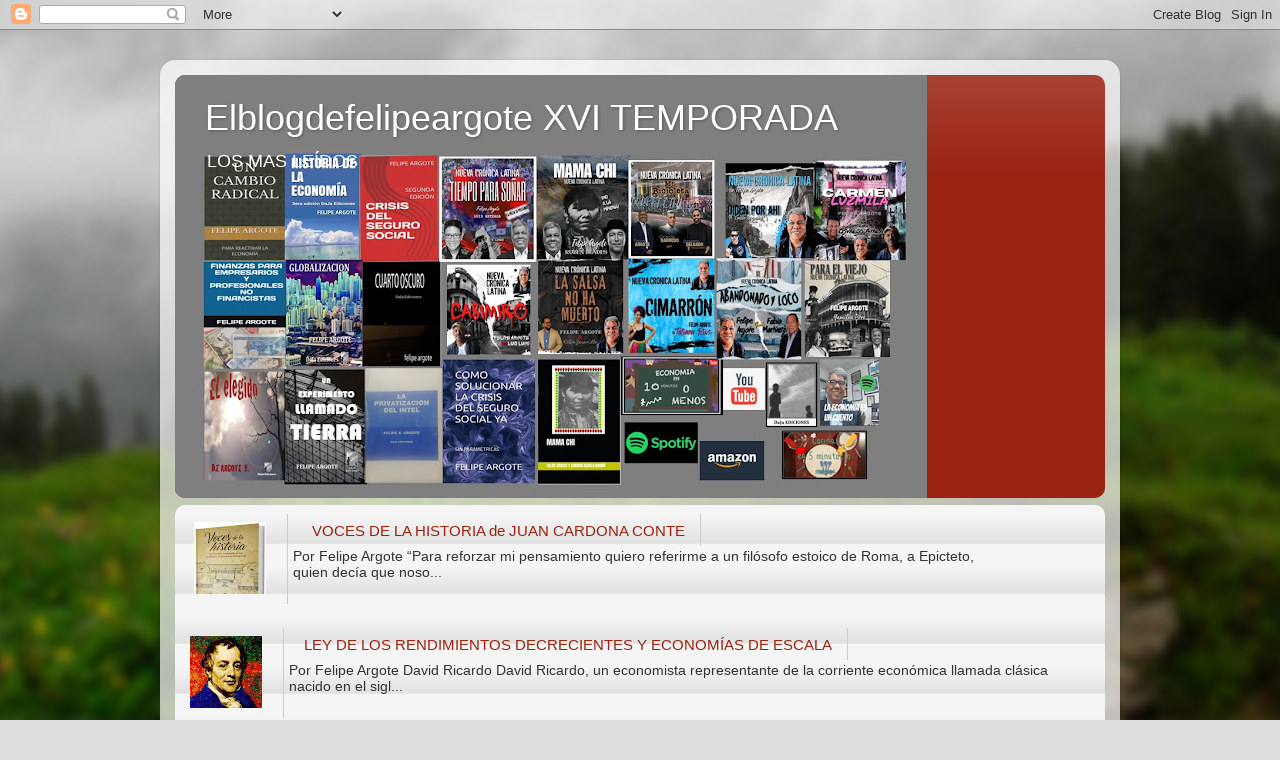

--- FILE ---
content_type: text/html; charset=UTF-8
request_url: http://www.elblogdefelipeargote.net/2014/05/el-control-de-precios-en-la-canasta.html
body_size: 36259
content:
<!DOCTYPE html>
<html class='v2' dir='ltr' lang='es'>
<head>
<link href='https://www.blogger.com/static/v1/widgets/335934321-css_bundle_v2.css' rel='stylesheet' type='text/css'/>
<meta content='width=1100' name='viewport'/>
<meta content='text/html; charset=UTF-8' http-equiv='Content-Type'/>
<meta content='blogger' name='generator'/>
<link href='http://www.elblogdefelipeargote.net/favicon.ico' rel='icon' type='image/x-icon'/>
<link href='http://www.elblogdefelipeargote.net/2014/05/el-control-de-precios-en-la-canasta.html' rel='canonical'/>
<link rel="alternate" type="application/atom+xml" title="Elblogdefelipeargote XVI TEMPORADA - Atom" href="http://www.elblogdefelipeargote.net/feeds/posts/default" />
<link rel="alternate" type="application/rss+xml" title="Elblogdefelipeargote XVI TEMPORADA - RSS" href="http://www.elblogdefelipeargote.net/feeds/posts/default?alt=rss" />
<link rel="service.post" type="application/atom+xml" title="Elblogdefelipeargote XVI TEMPORADA - Atom" href="https://www.blogger.com/feeds/6017451602626151068/posts/default" />

<link rel="alternate" type="application/atom+xml" title="Elblogdefelipeargote XVI TEMPORADA - Atom" href="http://www.elblogdefelipeargote.net/feeds/1795145044910860023/comments/default" />
<!--Can't find substitution for tag [blog.ieCssRetrofitLinks]-->
<link href='https://blogger.googleusercontent.com/img/b/R29vZ2xl/AVvXsEguu9lM-TMuFJHvjpJ6wn_c9kaLDzo97WhM3bcs17atlwqFDNXEDjOjgQhecBw2U_GtCPQnGWlNDcNTS7kHhVGKNhRDWNyOgpgB6VtLWOmqJqepdvR2ozq9zhue5ziZ4rJoKIKFMt0-HnE/s1600/CONTROL+DE+PRECIOS+2.jpg' rel='image_src'/>
<meta content='http://www.elblogdefelipeargote.net/2014/05/el-control-de-precios-en-la-canasta.html' property='og:url'/>
<meta content='EL CONTROL DE PRECIOS EN LA CANASTA BASICA' property='og:title'/>
<meta content='       Por: Felipe Argote     Me preguntaba si los promotores del control de precios como mecanismo para reducir la     canasta básica tenía...' property='og:description'/>
<meta content='https://blogger.googleusercontent.com/img/b/R29vZ2xl/AVvXsEguu9lM-TMuFJHvjpJ6wn_c9kaLDzo97WhM3bcs17atlwqFDNXEDjOjgQhecBw2U_GtCPQnGWlNDcNTS7kHhVGKNhRDWNyOgpgB6VtLWOmqJqepdvR2ozq9zhue5ziZ4rJoKIKFMt0-HnE/w1200-h630-p-k-no-nu/CONTROL+DE+PRECIOS+2.jpg' property='og:image'/>
<title>Elblogdefelipeargote XVI TEMPORADA: EL CONTROL DE PRECIOS EN LA CANASTA BASICA</title>
<style id='page-skin-1' type='text/css'><!--
/*-----------------------------------------------
Blogger Template Style
Name:     Picture Window
Designer: Blogger
URL:      www.blogger.com
----------------------------------------------- */
/* Content
----------------------------------------------- */
body {
font: normal normal 15px Arial, Tahoma, Helvetica, FreeSans, sans-serif;
color: #333333;
background: #dddddd url(//themes.googleusercontent.com/image?id=1fupio4xM9eVxyr-k5QC5RiCJlYR35r9dXsp63RKsKt64v33poi2MvnjkX_1MULBY8BsT) repeat-x fixed bottom center;
}
html body .region-inner {
min-width: 0;
max-width: 100%;
width: auto;
}
.content-outer {
font-size: 90%;
}
a:link {
text-decoration:none;
color: #992211;
}
a:visited {
text-decoration:none;
color: #771100;
}
a:hover {
text-decoration:underline;
color: #cc4411;
}
.content-outer {
background: transparent url(https://resources.blogblog.com/blogblog/data/1kt/transparent/white80.png) repeat scroll top left;
-moz-border-radius: 15px;
-webkit-border-radius: 15px;
-goog-ms-border-radius: 15px;
border-radius: 15px;
-moz-box-shadow: 0 0 3px rgba(0, 0, 0, .15);
-webkit-box-shadow: 0 0 3px rgba(0, 0, 0, .15);
-goog-ms-box-shadow: 0 0 3px rgba(0, 0, 0, .15);
box-shadow: 0 0 3px rgba(0, 0, 0, .15);
margin: 30px auto;
}
.content-inner {
padding: 15px;
}
/* Header
----------------------------------------------- */
.header-outer {
background: #992211 url(https://resources.blogblog.com/blogblog/data/1kt/transparent/header_gradient_shade.png) repeat-x scroll top left;
_background-image: none;
color: #ffffff;
-moz-border-radius: 10px;
-webkit-border-radius: 10px;
-goog-ms-border-radius: 10px;
border-radius: 10px;
}
.Header img, .Header #header-inner {
-moz-border-radius: 10px;
-webkit-border-radius: 10px;
-goog-ms-border-radius: 10px;
border-radius: 10px;
}
.header-inner .Header .titlewrapper,
.header-inner .Header .descriptionwrapper {
padding-left: 30px;
padding-right: 30px;
}
.Header h1 {
font: normal normal 36px Arial, Tahoma, Helvetica, FreeSans, sans-serif;
text-shadow: 1px 1px 3px rgba(0, 0, 0, 0.3);
}
.Header h1 a {
color: #ffffff;
}
.Header .description {
font-size: 130%;
}
/* Tabs
----------------------------------------------- */
.tabs-inner {
margin: .5em 0 0;
padding: 0;
}
.tabs-inner .section {
margin: 0;
}
.tabs-inner .widget ul {
padding: 0;
background: #f5f5f5 url(https://resources.blogblog.com/blogblog/data/1kt/transparent/tabs_gradient_shade.png) repeat scroll bottom;
-moz-border-radius: 10px;
-webkit-border-radius: 10px;
-goog-ms-border-radius: 10px;
border-radius: 10px;
}
.tabs-inner .widget li {
border: none;
}
.tabs-inner .widget li a {
display: inline-block;
padding: .5em 1em;
margin-right: 0;
color: #992211;
font: normal normal 15px Arial, Tahoma, Helvetica, FreeSans, sans-serif;
-moz-border-radius: 0 0 0 0;
-webkit-border-top-left-radius: 0;
-webkit-border-top-right-radius: 0;
-goog-ms-border-radius: 0 0 0 0;
border-radius: 0 0 0 0;
background: transparent none no-repeat scroll top left;
border-right: 1px solid #cccccc;
}
.tabs-inner .widget li:first-child a {
padding-left: 1.25em;
-moz-border-radius-topleft: 10px;
-moz-border-radius-bottomleft: 10px;
-webkit-border-top-left-radius: 10px;
-webkit-border-bottom-left-radius: 10px;
-goog-ms-border-top-left-radius: 10px;
-goog-ms-border-bottom-left-radius: 10px;
border-top-left-radius: 10px;
border-bottom-left-radius: 10px;
}
.tabs-inner .widget li.selected a,
.tabs-inner .widget li a:hover {
position: relative;
z-index: 1;
background: #ffffff url(https://resources.blogblog.com/blogblog/data/1kt/transparent/tabs_gradient_shade.png) repeat scroll bottom;
color: #000000;
-moz-box-shadow: 0 0 0 rgba(0, 0, 0, .15);
-webkit-box-shadow: 0 0 0 rgba(0, 0, 0, .15);
-goog-ms-box-shadow: 0 0 0 rgba(0, 0, 0, .15);
box-shadow: 0 0 0 rgba(0, 0, 0, .15);
}
/* Headings
----------------------------------------------- */
h2 {
font: bold normal 13px Arial, Tahoma, Helvetica, FreeSans, sans-serif;
text-transform: uppercase;
color: #666666;
margin: .5em 0;
}
/* Main
----------------------------------------------- */
.main-outer {
background: transparent none repeat scroll top center;
-moz-border-radius: 0 0 0 0;
-webkit-border-top-left-radius: 0;
-webkit-border-top-right-radius: 0;
-webkit-border-bottom-left-radius: 0;
-webkit-border-bottom-right-radius: 0;
-goog-ms-border-radius: 0 0 0 0;
border-radius: 0 0 0 0;
-moz-box-shadow: 0 0 0 rgba(0, 0, 0, .15);
-webkit-box-shadow: 0 0 0 rgba(0, 0, 0, .15);
-goog-ms-box-shadow: 0 0 0 rgba(0, 0, 0, .15);
box-shadow: 0 0 0 rgba(0, 0, 0, .15);
}
.main-inner {
padding: 15px 5px 20px;
}
.main-inner .column-center-inner {
padding: 0 0;
}
.main-inner .column-left-inner {
padding-left: 0;
}
.main-inner .column-right-inner {
padding-right: 0;
}
/* Posts
----------------------------------------------- */
h3.post-title {
margin: 0;
font: normal normal 18px Arial, Tahoma, Helvetica, FreeSans, sans-serif;
}
.comments h4 {
margin: 1em 0 0;
font: normal normal 18px Arial, Tahoma, Helvetica, FreeSans, sans-serif;
}
.date-header span {
color: #333333;
}
.post-outer {
background-color: #ffffff;
border: solid 1px #dddddd;
-moz-border-radius: 10px;
-webkit-border-radius: 10px;
border-radius: 10px;
-goog-ms-border-radius: 10px;
padding: 15px 20px;
margin: 0 -20px 20px;
}
.post-body {
line-height: 1.4;
font-size: 110%;
position: relative;
}
.post-header {
margin: 0 0 1.5em;
color: #999999;
line-height: 1.6;
}
.post-footer {
margin: .5em 0 0;
color: #999999;
line-height: 1.6;
}
#blog-pager {
font-size: 140%
}
#comments .comment-author {
padding-top: 1.5em;
border-top: dashed 1px #ccc;
border-top: dashed 1px rgba(128, 128, 128, .5);
background-position: 0 1.5em;
}
#comments .comment-author:first-child {
padding-top: 0;
border-top: none;
}
.avatar-image-container {
margin: .2em 0 0;
}
/* Comments
----------------------------------------------- */
.comments .comments-content .icon.blog-author {
background-repeat: no-repeat;
background-image: url([data-uri]);
}
.comments .comments-content .loadmore a {
border-top: 1px solid #cc4411;
border-bottom: 1px solid #cc4411;
}
.comments .continue {
border-top: 2px solid #cc4411;
}
/* Widgets
----------------------------------------------- */
.widget ul, .widget #ArchiveList ul.flat {
padding: 0;
list-style: none;
}
.widget ul li, .widget #ArchiveList ul.flat li {
border-top: dashed 1px #ccc;
border-top: dashed 1px rgba(128, 128, 128, .5);
}
.widget ul li:first-child, .widget #ArchiveList ul.flat li:first-child {
border-top: none;
}
.widget .post-body ul {
list-style: disc;
}
.widget .post-body ul li {
border: none;
}
/* Footer
----------------------------------------------- */
.footer-outer {
color:#eeeeee;
background: transparent url(https://resources.blogblog.com/blogblog/data/1kt/transparent/black50.png) repeat scroll top left;
-moz-border-radius: 10px 10px 10px 10px;
-webkit-border-top-left-radius: 10px;
-webkit-border-top-right-radius: 10px;
-webkit-border-bottom-left-radius: 10px;
-webkit-border-bottom-right-radius: 10px;
-goog-ms-border-radius: 10px 10px 10px 10px;
border-radius: 10px 10px 10px 10px;
-moz-box-shadow: 0 0 0 rgba(0, 0, 0, .15);
-webkit-box-shadow: 0 0 0 rgba(0, 0, 0, .15);
-goog-ms-box-shadow: 0 0 0 rgba(0, 0, 0, .15);
box-shadow: 0 0 0 rgba(0, 0, 0, .15);
}
.footer-inner {
padding: 10px 5px 20px;
}
.footer-outer a {
color: #ffffdd;
}
.footer-outer a:visited {
color: #cccc99;
}
.footer-outer a:hover {
color: #ffffff;
}
.footer-outer .widget h2 {
color: #bbbbbb;
}
/* Mobile
----------------------------------------------- */
html body.mobile {
height: auto;
}
html body.mobile {
min-height: 480px;
background-size: 100% auto;
}
.mobile .body-fauxcolumn-outer {
background: transparent none repeat scroll top left;
}
html .mobile .mobile-date-outer, html .mobile .blog-pager {
border-bottom: none;
background: transparent none repeat scroll top center;
margin-bottom: 10px;
}
.mobile .date-outer {
background: transparent none repeat scroll top center;
}
.mobile .header-outer, .mobile .main-outer,
.mobile .post-outer, .mobile .footer-outer {
-moz-border-radius: 0;
-webkit-border-radius: 0;
-goog-ms-border-radius: 0;
border-radius: 0;
}
.mobile .content-outer,
.mobile .main-outer,
.mobile .post-outer {
background: inherit;
border: none;
}
.mobile .content-outer {
font-size: 100%;
}
.mobile-link-button {
background-color: #992211;
}
.mobile-link-button a:link, .mobile-link-button a:visited {
color: #ffffff;
}
.mobile-index-contents {
color: #333333;
}
.mobile .tabs-inner .PageList .widget-content {
background: #ffffff url(https://resources.blogblog.com/blogblog/data/1kt/transparent/tabs_gradient_shade.png) repeat scroll bottom;
color: #000000;
}
.mobile .tabs-inner .PageList .widget-content .pagelist-arrow {
border-left: 1px solid #cccccc;
}

--></style>
<style id='template-skin-1' type='text/css'><!--
body {
min-width: 960px;
}
.content-outer, .content-fauxcolumn-outer, .region-inner {
min-width: 960px;
max-width: 960px;
_width: 960px;
}
.main-inner .columns {
padding-left: 0;
padding-right: 310px;
}
.main-inner .fauxcolumn-center-outer {
left: 0;
right: 310px;
/* IE6 does not respect left and right together */
_width: expression(this.parentNode.offsetWidth -
parseInt("0") -
parseInt("310px") + 'px');
}
.main-inner .fauxcolumn-left-outer {
width: 0;
}
.main-inner .fauxcolumn-right-outer {
width: 310px;
}
.main-inner .column-left-outer {
width: 0;
right: 100%;
margin-left: -0;
}
.main-inner .column-right-outer {
width: 310px;
margin-right: -310px;
}
#layout {
min-width: 0;
}
#layout .content-outer {
min-width: 0;
width: 800px;
}
#layout .region-inner {
min-width: 0;
width: auto;
}
body#layout div.add_widget {
padding: 8px;
}
body#layout div.add_widget a {
margin-left: 32px;
}
--></style>
<style>
    body {background-image:url(\/\/themes.googleusercontent.com\/image?id=1fupio4xM9eVxyr-k5QC5RiCJlYR35r9dXsp63RKsKt64v33poi2MvnjkX_1MULBY8BsT);}
    
@media (max-width: 200px) { body {background-image:url(\/\/themes.googleusercontent.com\/image?id=1fupio4xM9eVxyr-k5QC5RiCJlYR35r9dXsp63RKsKt64v33poi2MvnjkX_1MULBY8BsT&options=w200);}}
@media (max-width: 400px) and (min-width: 201px) { body {background-image:url(\/\/themes.googleusercontent.com\/image?id=1fupio4xM9eVxyr-k5QC5RiCJlYR35r9dXsp63RKsKt64v33poi2MvnjkX_1MULBY8BsT&options=w400);}}
@media (max-width: 800px) and (min-width: 401px) { body {background-image:url(\/\/themes.googleusercontent.com\/image?id=1fupio4xM9eVxyr-k5QC5RiCJlYR35r9dXsp63RKsKt64v33poi2MvnjkX_1MULBY8BsT&options=w800);}}
@media (max-width: 1200px) and (min-width: 801px) { body {background-image:url(\/\/themes.googleusercontent.com\/image?id=1fupio4xM9eVxyr-k5QC5RiCJlYR35r9dXsp63RKsKt64v33poi2MvnjkX_1MULBY8BsT&options=w1200);}}
/* Last tag covers anything over one higher than the previous max-size cap. */
@media (min-width: 1201px) { body {background-image:url(\/\/themes.googleusercontent.com\/image?id=1fupio4xM9eVxyr-k5QC5RiCJlYR35r9dXsp63RKsKt64v33poi2MvnjkX_1MULBY8BsT&options=w1600);}}
  </style>
<link href='https://www.blogger.com/dyn-css/authorization.css?targetBlogID=6017451602626151068&amp;zx=28850eb1-8b22-4dde-90cc-49d9ca02ff9b' media='none' onload='if(media!=&#39;all&#39;)media=&#39;all&#39;' rel='stylesheet'/><noscript><link href='https://www.blogger.com/dyn-css/authorization.css?targetBlogID=6017451602626151068&amp;zx=28850eb1-8b22-4dde-90cc-49d9ca02ff9b' rel='stylesheet'/></noscript>
<meta name='google-adsense-platform-account' content='ca-host-pub-1556223355139109'/>
<meta name='google-adsense-platform-domain' content='blogspot.com'/>

<!-- data-ad-client=ca-pub-9615749171768876 -->

</head>
<body class='loading variant-shade'>
<div class='navbar section' id='navbar' name='Barra de navegación'><div class='widget Navbar' data-version='1' id='Navbar1'><script type="text/javascript">
    function setAttributeOnload(object, attribute, val) {
      if(window.addEventListener) {
        window.addEventListener('load',
          function(){ object[attribute] = val; }, false);
      } else {
        window.attachEvent('onload', function(){ object[attribute] = val; });
      }
    }
  </script>
<div id="navbar-iframe-container"></div>
<script type="text/javascript" src="https://apis.google.com/js/platform.js"></script>
<script type="text/javascript">
      gapi.load("gapi.iframes:gapi.iframes.style.bubble", function() {
        if (gapi.iframes && gapi.iframes.getContext) {
          gapi.iframes.getContext().openChild({
              url: 'https://www.blogger.com/navbar/6017451602626151068?po\x3d1795145044910860023\x26origin\x3dhttp://www.elblogdefelipeargote.net',
              where: document.getElementById("navbar-iframe-container"),
              id: "navbar-iframe"
          });
        }
      });
    </script><script type="text/javascript">
(function() {
var script = document.createElement('script');
script.type = 'text/javascript';
script.src = '//pagead2.googlesyndication.com/pagead/js/google_top_exp.js';
var head = document.getElementsByTagName('head')[0];
if (head) {
head.appendChild(script);
}})();
</script>
</div></div>
<div class='body-fauxcolumns'>
<div class='fauxcolumn-outer body-fauxcolumn-outer'>
<div class='cap-top'>
<div class='cap-left'></div>
<div class='cap-right'></div>
</div>
<div class='fauxborder-left'>
<div class='fauxborder-right'></div>
<div class='fauxcolumn-inner'>
</div>
</div>
<div class='cap-bottom'>
<div class='cap-left'></div>
<div class='cap-right'></div>
</div>
</div>
</div>
<div class='content'>
<div class='content-fauxcolumns'>
<div class='fauxcolumn-outer content-fauxcolumn-outer'>
<div class='cap-top'>
<div class='cap-left'></div>
<div class='cap-right'></div>
</div>
<div class='fauxborder-left'>
<div class='fauxborder-right'></div>
<div class='fauxcolumn-inner'>
</div>
</div>
<div class='cap-bottom'>
<div class='cap-left'></div>
<div class='cap-right'></div>
</div>
</div>
</div>
<div class='content-outer'>
<div class='content-cap-top cap-top'>
<div class='cap-left'></div>
<div class='cap-right'></div>
</div>
<div class='fauxborder-left content-fauxborder-left'>
<div class='fauxborder-right content-fauxborder-right'></div>
<div class='content-inner'>
<header>
<div class='header-outer'>
<div class='header-cap-top cap-top'>
<div class='cap-left'></div>
<div class='cap-right'></div>
</div>
<div class='fauxborder-left header-fauxborder-left'>
<div class='fauxborder-right header-fauxborder-right'></div>
<div class='region-inner header-inner'>
<div class='header section' id='header' name='Cabecera'><div class='widget Header' data-version='1' id='Header1'>
<div id='header-inner' style='background-image: url("https://blogger.googleusercontent.com/img/a/AVvXsEh05z8eFZLbaPhsQWtd3cn4KAGnLZ6DLF4QZsSYNBVTBgwL4FkewVAVUYDP-lZfC_yW74uIMi5iNyV9XmxWI-Q6jv2I2E08Blcyp5fiq3NTbuddyguuRDGfw_Qpsrp6dYKJrkRN0oTNaXEOCFuV1ThfghMP0pBy989wdUW_JHrgI0-fyHm_owD4MoA3tQE=s752"); background-position: left; min-height: 423px; _height: 423px; background-repeat: no-repeat; '>
<div class='titlewrapper' style='background: transparent'>
<h1 class='title' style='background: transparent; border-width: 0px'>
<a href='http://www.elblogdefelipeargote.net/'>
Elblogdefelipeargote XVI TEMPORADA
</a>
</h1>
</div>
<div class='descriptionwrapper'>
<p class='description'><span>                                                          LOS MAS LEÍDOS</span></p>
</div>
</div>
</div></div>
</div>
</div>
<div class='header-cap-bottom cap-bottom'>
<div class='cap-left'></div>
<div class='cap-right'></div>
</div>
</div>
</header>
<div class='tabs-outer'>
<div class='tabs-cap-top cap-top'>
<div class='cap-left'></div>
<div class='cap-right'></div>
</div>
<div class='fauxborder-left tabs-fauxborder-left'>
<div class='fauxborder-right tabs-fauxborder-right'></div>
<div class='region-inner tabs-inner'>
<div class='tabs section' id='crosscol' name='Multicolumnas'><div class='widget PopularPosts' data-version='1' id='PopularPosts2'>
<h2>Entradas populares</h2>
<div class='widget-content popular-posts'>
<ul>
<li>
<div class='item-content'>
<div class='item-thumbnail'>
<a href='http://www.elblogdefelipeargote.net/2019/10/voces-de-la-historia-de-juan-cardona.html' target='_blank'>
<img alt='' border='0' src='https://blogger.googleusercontent.com/img/b/R29vZ2xl/AVvXsEj7ZZFXRJ0i3bmcqdyFTSgAb-cT6FCrM7ULlRWRWsxvFGLU3dFk32YZ0ay2Gll-TJh49Ejcb2KHS5oOMiQ1TBB-TozAxbdBKbv68b5bMGeFR7EuEkkgsXlCvQ0zyQcEl-ClYX8xw51jbdM/w72-h72-p-k-no-nu/VOCES+DE+LA+HISTORA.jpg'/>
</a>
</div>
<div class='item-title'><a href='http://www.elblogdefelipeargote.net/2019/10/voces-de-la-historia-de-juan-cardona.html'>VOCES DE LA HISTORIA  de JUAN CARDONA CONTE</a></div>
<div class='item-snippet'>  Por Felipe Argote           &#8220;Para reforzar mi pensamiento quiero referirme a un filósofo estoico de Roma, a Epicteto, quien decía que noso...</div>
</div>
<div style='clear: both;'></div>
</li>
<li>
<div class='item-content'>
<div class='item-thumbnail'>
<a href='http://www.elblogdefelipeargote.net/2011/02/ley-de-los-rendimientos-decrecientes-y.html' target='_blank'>
<img alt='' border='0' src='https://blogger.googleusercontent.com/img/b/R29vZ2xl/AVvXsEghA_PtggOqOA-VwOGC94AiKsMOJ6TzCcCRGNmE3Queo0CGVciRLT7Oz1RBKz5SH55LKMjRPKyZtNcIFQr911nYx7gxNWZJi2ymI2vv0c5732DwVvboQpXS9ruApu8RXN96udlQKdVR6AU/w72-h72-p-k-no-nu/david+ricardo.jpg'/>
</a>
</div>
<div class='item-title'><a href='http://www.elblogdefelipeargote.net/2011/02/ley-de-los-rendimientos-decrecientes-y.html'>LEY DE LOS RENDIMIENTOS DECRECIENTES Y ECONOMÍAS DE ESCALA</a></div>
<div class='item-snippet'>Por Felipe Argote      David Ricardo  David Ricardo, un economista representante de la corriente económica llamada clásica nacido en el sigl...</div>
</div>
<div style='clear: both;'></div>
</li>
<li>
<div class='item-content'>
<div class='item-thumbnail'>
<a href='http://www.elblogdefelipeargote.net/2010/04/cometas-en-el-cielo-de-khaled-hosseini.html' target='_blank'>
<img alt='' border='0' src='https://blogger.googleusercontent.com/img/b/R29vZ2xl/AVvXsEhDRK6pxNed0CsWDpnVmtPtGkTiqO5AeLMqj4ETHhUrCeHci5x9GjkBzHoT-N1IkcNUHLdw94uB1aX3gTClr7VIM_jDsUVrUGUD4SoIiJdkzXaGy3TgRKUE3hVTBpFSSEcS8FF0tHTIj-Q/w72-h72-p-k-no-nu/cometasenelcielo.gif'/>
</a>
</div>
<div class='item-title'><a href='http://www.elblogdefelipeargote.net/2010/04/cometas-en-el-cielo-de-khaled-hosseini.html'>COMETAS EN EL CIELO DE KHALED HOSSEINI</a></div>
<div class='item-snippet'>   Por: Felipe Argote         Amir y Hassan son dos inseparables niños de doce años. Viven en Kabul, Afganistán. De habérmelo preguntado hub...</div>
</div>
<div style='clear: both;'></div>
</li>
<li>
<div class='item-content'>
<div class='item-thumbnail'>
<a href='http://www.elblogdefelipeargote.net/2010/09/feria-internacional-del-libro-de-panama.html' target='_blank'>
<img alt='' border='0' src='https://blogger.googleusercontent.com/img/b/R29vZ2xl/AVvXsEijDvnwMKnhp8FJwsuB6nNoqEU0UONhtZJL4a4CMrjmEeSjRso3_Aq58xHOpX59dQSKKlKMVVCr4PS3zgIpS3fuByHGULqCjkn9rlO8897MluDhXT2PUEG4Exo0iQnCBspmCCm3zRI4P6M/w72-h72-p-k-no-nu/FERIA+DEL+LIBRO.jpg'/>
</a>
</div>
<div class='item-title'><a href='http://www.elblogdefelipeargote.net/2010/09/feria-internacional-del-libro-de-panama.html'>FERIA INTERNACIONAL DEL LIBRO DE PANAMÁ</a></div>
<div class='item-snippet'>Por: Felipe Argote    La buena noticia es que la Feria Internacional del libro que se realizaba cada dos años definitivamente se va a desarr...</div>
</div>
<div style='clear: both;'></div>
</li>
<li>
<div class='item-content'>
<div class='item-thumbnail'>
<a href='http://www.elblogdefelipeargote.net/2012/04/normal-0-21-false-false-false-es-x-none.html' target='_blank'>
<img alt='' border='0' src='https://blogger.googleusercontent.com/img/b/R29vZ2xl/AVvXsEjzbP1clUDGVAkAMjaw1Ix2pkCwgIpBAjanIA00u-khyphenhyphen9_Rh_ZU77pzVmA6agGxGNyf9k0to3ZTn0eimec_VvHRrz9X7yZaMg_Plr16_XBr3KOzFjoeWNZhER4d3AsE2xdZvG5LN7DJIRI/w72-h72-p-k-no-nu/kony+2112.jpg'/>
</a>
</div>
<div class='item-title'><a href='http://www.elblogdefelipeargote.net/2012/04/normal-0-21-false-false-false-es-x-none.html'>KONY 2012: EL FRAUDE</a></div>
<div class='item-snippet'>  Por: Felipe Argote      Joseph Kony    Cuando escuché por primera vez sobre el tema, fue en un programa radial acerca de la tecnología inf...</div>
</div>
<div style='clear: both;'></div>
</li>
<li>
<div class='item-content'>
<div class='item-thumbnail'>
<a href='http://www.elblogdefelipeargote.net/2009/11/por-felipe-argote-quiero-referirme-por.html' target='_blank'>
<img alt='' border='0' src='https://blogger.googleusercontent.com/img/b/R29vZ2xl/AVvXsEgItCLjvRDj22xGNc0J-77lF6Jx2yWX-2Lc7nuu0fGN9vVRqFpCdLEthuu2ypQC7gE3swcyXaNgHI4Wc_NhsaFh1f8apAAsAeDcW8AjBNSrGgyu2NZQiiTUkBmrSLBshmqsJA-we1bjNIs/w72-h72-p-k-no-nu/ADAM+SMITH.jpg'/>
</a>
</div>
<div class='item-title'><a href='http://www.elblogdefelipeargote.net/2009/11/por-felipe-argote-quiero-referirme-por.html'>LA RIQUEZA DE LAS NACIONES</a></div>
<div class='item-snippet'>Por: Felipe Argote    Quiero referirme, por insistencia de algunos lectores y lectoras, a la explicación de lo que es el modelo neoliberal. ...</div>
</div>
<div style='clear: both;'></div>
</li>
<li>
<div class='item-content'>
<div class='item-thumbnail'>
<a href='http://www.elblogdefelipeargote.net/2011/01/campamento-musical-juvenil-asociacion.html' target='_blank'>
<img alt='' border='0' src='https://blogger.googleusercontent.com/img/b/R29vZ2xl/AVvXsEgTk5wNb05f3iAf6CEOfiMWOwhuNSZfk_aSFX3l0b3wKVSAJ7phYA9rbsz_reDdyEFDxvxx2m4CC5g8KC0NpPObA8Uhc0_TzOUkrchWGZ9PcPWk0aWO3U6n6IJjMjNI8mp1Un2g-VIcqNg/w72-h72-p-k-no-nu/DSC04548.JPG'/>
</a>
</div>
<div class='item-title'><a href='http://www.elblogdefelipeargote.net/2011/01/campamento-musical-juvenil-asociacion.html'>CAMPAMENTO MUSICAL JUVENIL: ASOCIACION NACIONAL DE CONCIERTOS</a></div>
<div class='item-snippet'>Por: Felipe Argote  El Pasado fin de semana decidimos tomar unas breves vacaciones de fin de semana en la playa. Al llegar al hotel mi hijo ...</div>
</div>
<div style='clear: both;'></div>
</li>
<li>
<div class='item-content'>
<div class='item-thumbnail'>
<a href='http://www.elblogdefelipeargote.net/2011/01/raleigh-nc.html' target='_blank'>
<img alt='' border='0' src='https://blogger.googleusercontent.com/img/b/R29vZ2xl/AVvXsEhWNM2cZl25DNFhsRMbeermyPtoqO40fZTNcGhqid277K2HhOj5pRVKPCXbDmJtPeOkNt2kNg-DXP95JBPMG6uaExECgvlA1JsrYlTPLRhjDCLQUD559OUYGH56G43pCMREizPZXggTccY/w72-h72-p-k-no-nu/1+raleigh.jpg'/>
</a>
</div>
<div class='item-title'><a href='http://www.elblogdefelipeargote.net/2011/01/raleigh-nc.html'>RALEIGH NC</a></div>
<div class='item-snippet'>Por Felipe Argote     SIR WALTER RALEIGH    Sir Walter Raleigh vivió una vida agitada. Desde su nacimiento en Devonshire, una localidad de I...</div>
</div>
<div style='clear: both;'></div>
</li>
<li>
<div class='item-content'>
<div class='item-thumbnail'>
<a href='http://www.elblogdefelipeargote.net/2014/09/el-sistema-economico-esclavista.html' target='_blank'>
<img alt='' border='0' src='https://blogger.googleusercontent.com/img/b/R29vZ2xl/AVvXsEhlPMLEb0n43flgrU6Y984VpvlsJ-6IhDf2AEhY6LadC8jUKZsfyKmc-dpqmQuwiDht8U7VKdvAM2vQAes0KkelGykR43Gu-0LjZHCC_7HNR2KxwpT5aC0cA6_1SC_isYV2-SE4SsTNxjQ/w72-h72-p-k-no-nu/ESCLAVISMO+3.jpeg'/>
</a>
</div>
<div class='item-title'><a href='http://www.elblogdefelipeargote.net/2014/09/el-sistema-economico-esclavista.html'>EL SISTEMA ECONÓMICO ESCLAVISTA</a></div>
<div class='item-snippet'>  POR: FELIPE ARGOTE   Aclaremos que los sistemas no siempre inician todos juntos en la historia ni se extinguen     tampoco al unísono. Pue...</div>
</div>
<div style='clear: both;'></div>
</li>
<li>
<div class='item-content'>
<div class='item-thumbnail'>
<a href='http://www.elblogdefelipeargote.net/2010/10/la-espada-de-damocles.html' target='_blank'>
<img alt='' border='0' src='https://blogger.googleusercontent.com/img/b/R29vZ2xl/AVvXsEieNk8isFQJP9_09zjmCPwHHA94xlAGBrozo_j1dZ0JZvsWL6szD2LU68wuSsPgnWT1mQ1zVzyndZ-gpGBV2HWeC7jvfB2jLxluSPeGuBfD_00r18rVHznwW_26ha4TPx98LxHTg7kdYhI/w72-h72-p-k-no-nu/Damocles.jpg'/>
</a>
</div>
<div class='item-title'><a href='http://www.elblogdefelipeargote.net/2010/10/la-espada-de-damocles.html'>LA ESPADA DE DAMOCLES</a></div>
<div class='item-snippet'>Por: Felipe Argote      Damocles en la corte de Dionisio II    Luego de escuchar una serie de frases elaboradas que muchas veces se utilizan...</div>
</div>
<div style='clear: both;'></div>
</li>
</ul>
<div class='clear'></div>
</div>
</div></div>
<div class='tabs no-items section' id='crosscol-overflow' name='Cross-Column 2'></div>
</div>
</div>
<div class='tabs-cap-bottom cap-bottom'>
<div class='cap-left'></div>
<div class='cap-right'></div>
</div>
</div>
<div class='main-outer'>
<div class='main-cap-top cap-top'>
<div class='cap-left'></div>
<div class='cap-right'></div>
</div>
<div class='fauxborder-left main-fauxborder-left'>
<div class='fauxborder-right main-fauxborder-right'></div>
<div class='region-inner main-inner'>
<div class='columns fauxcolumns'>
<div class='fauxcolumn-outer fauxcolumn-center-outer'>
<div class='cap-top'>
<div class='cap-left'></div>
<div class='cap-right'></div>
</div>
<div class='fauxborder-left'>
<div class='fauxborder-right'></div>
<div class='fauxcolumn-inner'>
</div>
</div>
<div class='cap-bottom'>
<div class='cap-left'></div>
<div class='cap-right'></div>
</div>
</div>
<div class='fauxcolumn-outer fauxcolumn-left-outer'>
<div class='cap-top'>
<div class='cap-left'></div>
<div class='cap-right'></div>
</div>
<div class='fauxborder-left'>
<div class='fauxborder-right'></div>
<div class='fauxcolumn-inner'>
</div>
</div>
<div class='cap-bottom'>
<div class='cap-left'></div>
<div class='cap-right'></div>
</div>
</div>
<div class='fauxcolumn-outer fauxcolumn-right-outer'>
<div class='cap-top'>
<div class='cap-left'></div>
<div class='cap-right'></div>
</div>
<div class='fauxborder-left'>
<div class='fauxborder-right'></div>
<div class='fauxcolumn-inner'>
</div>
</div>
<div class='cap-bottom'>
<div class='cap-left'></div>
<div class='cap-right'></div>
</div>
</div>
<!-- corrects IE6 width calculation -->
<div class='columns-inner'>
<div class='column-center-outer'>
<div class='column-center-inner'>
<div class='main section' id='main' name='Principal'><div class='widget Blog' data-version='1' id='Blog1'>
<div class='blog-posts hfeed'>

          <div class="date-outer">
        
<h2 class='date-header'><span>17 de mayo de 2014</span></h2>

          <div class="date-posts">
        
<div class='post-outer'>
<div class='post hentry uncustomized-post-template' itemprop='blogPost' itemscope='itemscope' itemtype='http://schema.org/BlogPosting'>
<meta content='https://blogger.googleusercontent.com/img/b/R29vZ2xl/AVvXsEguu9lM-TMuFJHvjpJ6wn_c9kaLDzo97WhM3bcs17atlwqFDNXEDjOjgQhecBw2U_GtCPQnGWlNDcNTS7kHhVGKNhRDWNyOgpgB6VtLWOmqJqepdvR2ozq9zhue5ziZ4rJoKIKFMt0-HnE/s1600/CONTROL+DE+PRECIOS+2.jpg' itemprop='image_url'/>
<meta content='6017451602626151068' itemprop='blogId'/>
<meta content='1795145044910860023' itemprop='postId'/>
<a name='1795145044910860023'></a>
<h3 class='post-title entry-title' itemprop='name'>
EL CONTROL DE PRECIOS EN LA CANASTA BASICA
</h3>
<div class='post-header'>
<div class='post-header-line-1'></div>
</div>
<div class='post-body entry-content' id='post-body-1795145044910860023' itemprop='description articleBody'>
<!--[if gte mso 9]><xml>
 <w:WordDocument>
  <w:View>Normal</w:View>
  <w:Zoom>0</w:Zoom>
  <w:TrackMoves/>
  <w:TrackFormatting/>
  <w:HyphenationZone>21</w:HyphenationZone>
  <w:PunctuationKerning/>
  <w:ValidateAgainstSchemas/>
  <w:SaveIfXMLInvalid>false</w:SaveIfXMLInvalid>
  <w:IgnoreMixedContent>false</w:IgnoreMixedContent>
  <w:AlwaysShowPlaceholderText>false</w:AlwaysShowPlaceholderText>
  <w:DoNotPromoteQF/>
  <w:LidThemeOther>ES-PA</w:LidThemeOther>
  <w:LidThemeAsian>X-NONE</w:LidThemeAsian>
  <w:LidThemeComplexScript>X-NONE</w:LidThemeComplexScript>
  <w:Compatibility>
   <w:BreakWrappedTables/>
   <w:SnapToGridInCell/>
   <w:WrapTextWithPunct/>
   <w:UseAsianBreakRules/>
   <w:DontGrowAutofit/>
   <w:SplitPgBreakAndParaMark/>
   <w:DontVertAlignCellWithSp/>
   <w:DontBreakConstrainedForcedTables/>
   <w:DontVertAlignInTxbx/>
   <w:Word11KerningPairs/>
   <w:CachedColBalance/>
  </w:Compatibility>
  <m:mathPr>
   <m:mathFont m:val="Cambria Math"/>
   <m:brkBin m:val="before"/>
   <m:brkBinSub m:val="--"/>
   <m:smallFrac m:val="off"/>
   <m:dispDef/>
   <m:lMargin m:val="0"/>
   <m:rMargin m:val="0"/>
   <m:defJc m:val="centerGroup"/>
   <m:wrapIndent m:val="1440"/>
   <m:intLim m:val="subSup"/>
   <m:naryLim m:val="undOvr"/>
  </m:mathPr></w:WordDocument>
</xml><![endif]--><br />
<!--[if gte mso 9]><xml>
 <w:LatentStyles DefLockedState="false" DefUnhideWhenUsed="true"
  DefSemiHidden="true" DefQFormat="false" DefPriority="99"
  LatentStyleCount="267">
  <w:LsdException Locked="false" Priority="0" SemiHidden="false"
   UnhideWhenUsed="false" QFormat="true" Name="Normal"/>
  <w:LsdException Locked="false" Priority="9" SemiHidden="false"
   UnhideWhenUsed="false" QFormat="true" Name="heading 1"/>
  <w:LsdException Locked="false" Priority="9" QFormat="true" Name="heading 2"/>
  <w:LsdException Locked="false" Priority="9" QFormat="true" Name="heading 3"/>
  <w:LsdException Locked="false" Priority="9" QFormat="true" Name="heading 4"/>
  <w:LsdException Locked="false" Priority="9" QFormat="true" Name="heading 5"/>
  <w:LsdException Locked="false" Priority="9" QFormat="true" Name="heading 6"/>
  <w:LsdException Locked="false" Priority="9" QFormat="true" Name="heading 7"/>
  <w:LsdException Locked="false" Priority="9" QFormat="true" Name="heading 8"/>
  <w:LsdException Locked="false" Priority="9" QFormat="true" Name="heading 9"/>
  <w:LsdException Locked="false" Priority="39" Name="toc 1"/>
  <w:LsdException Locked="false" Priority="39" Name="toc 2"/>
  <w:LsdException Locked="false" Priority="39" Name="toc 3"/>
  <w:LsdException Locked="false" Priority="39" Name="toc 4"/>
  <w:LsdException Locked="false" Priority="39" Name="toc 5"/>
  <w:LsdException Locked="false" Priority="39" Name="toc 6"/>
  <w:LsdException Locked="false" Priority="39" Name="toc 7"/>
  <w:LsdException Locked="false" Priority="39" Name="toc 8"/>
  <w:LsdException Locked="false" Priority="39" Name="toc 9"/>
  <w:LsdException Locked="false" Priority="35" QFormat="true" Name="caption"/>
  <w:LsdException Locked="false" Priority="10" SemiHidden="false"
   UnhideWhenUsed="false" QFormat="true" Name="Title"/>
  <w:LsdException Locked="false" Priority="1" Name="Default Paragraph Font"/>
  <w:LsdException Locked="false" Priority="11" SemiHidden="false"
   UnhideWhenUsed="false" QFormat="true" Name="Subtitle"/>
  <w:LsdException Locked="false" Priority="22" SemiHidden="false"
   UnhideWhenUsed="false" QFormat="true" Name="Strong"/>
  <w:LsdException Locked="false" Priority="20" SemiHidden="false"
   UnhideWhenUsed="false" QFormat="true" Name="Emphasis"/>
  <w:LsdException Locked="false" Priority="59" SemiHidden="false"
   UnhideWhenUsed="false" Name="Table Grid"/>
  <w:LsdException Locked="false" UnhideWhenUsed="false" Name="Placeholder Text"/>
  <w:LsdException Locked="false" Priority="1" SemiHidden="false"
   UnhideWhenUsed="false" QFormat="true" Name="No Spacing"/>
  <w:LsdException Locked="false" Priority="60" SemiHidden="false"
   UnhideWhenUsed="false" Name="Light Shading"/>
  <w:LsdException Locked="false" Priority="61" SemiHidden="false"
   UnhideWhenUsed="false" Name="Light List"/>
  <w:LsdException Locked="false" Priority="62" SemiHidden="false"
   UnhideWhenUsed="false" Name="Light Grid"/>
  <w:LsdException Locked="false" Priority="63" SemiHidden="false"
   UnhideWhenUsed="false" Name="Medium Shading 1"/>
  <w:LsdException Locked="false" Priority="64" SemiHidden="false"
   UnhideWhenUsed="false" Name="Medium Shading 2"/>
  <w:LsdException Locked="false" Priority="65" SemiHidden="false"
   UnhideWhenUsed="false" Name="Medium List 1"/>
  <w:LsdException Locked="false" Priority="66" SemiHidden="false"
   UnhideWhenUsed="false" Name="Medium List 2"/>
  <w:LsdException Locked="false" Priority="67" SemiHidden="false"
   UnhideWhenUsed="false" Name="Medium Grid 1"/>
  <w:LsdException Locked="false" Priority="68" SemiHidden="false"
   UnhideWhenUsed="false" Name="Medium Grid 2"/>
  <w:LsdException Locked="false" Priority="69" SemiHidden="false"
   UnhideWhenUsed="false" Name="Medium Grid 3"/>
  <w:LsdException Locked="false" Priority="70" SemiHidden="false"
   UnhideWhenUsed="false" Name="Dark List"/>
  <w:LsdException Locked="false" Priority="71" SemiHidden="false"
   UnhideWhenUsed="false" Name="Colorful Shading"/>
  <w:LsdException Locked="false" Priority="72" SemiHidden="false"
   UnhideWhenUsed="false" Name="Colorful List"/>
  <w:LsdException Locked="false" Priority="73" SemiHidden="false"
   UnhideWhenUsed="false" Name="Colorful Grid"/>
  <w:LsdException Locked="false" Priority="60" SemiHidden="false"
   UnhideWhenUsed="false" Name="Light Shading Accent 1"/>
  <w:LsdException Locked="false" Priority="61" SemiHidden="false"
   UnhideWhenUsed="false" Name="Light List Accent 1"/>
  <w:LsdException Locked="false" Priority="62" SemiHidden="false"
   UnhideWhenUsed="false" Name="Light Grid Accent 1"/>
  <w:LsdException Locked="false" Priority="63" SemiHidden="false"
   UnhideWhenUsed="false" Name="Medium Shading 1 Accent 1"/>
  <w:LsdException Locked="false" Priority="64" SemiHidden="false"
   UnhideWhenUsed="false" Name="Medium Shading 2 Accent 1"/>
  <w:LsdException Locked="false" Priority="65" SemiHidden="false"
   UnhideWhenUsed="false" Name="Medium List 1 Accent 1"/>
  <w:LsdException Locked="false" UnhideWhenUsed="false" Name="Revision"/>
  <w:LsdException Locked="false" Priority="34" SemiHidden="false"
   UnhideWhenUsed="false" QFormat="true" Name="List Paragraph"/>
  <w:LsdException Locked="false" Priority="29" SemiHidden="false"
   UnhideWhenUsed="false" QFormat="true" Name="Quote"/>
  <w:LsdException Locked="false" Priority="30" SemiHidden="false"
   UnhideWhenUsed="false" QFormat="true" Name="Intense Quote"/>
  <w:LsdException Locked="false" Priority="66" SemiHidden="false"
   UnhideWhenUsed="false" Name="Medium List 2 Accent 1"/>
  <w:LsdException Locked="false" Priority="67" SemiHidden="false"
   UnhideWhenUsed="false" Name="Medium Grid 1 Accent 1"/>
  <w:LsdException Locked="false" Priority="68" SemiHidden="false"
   UnhideWhenUsed="false" Name="Medium Grid 2 Accent 1"/>
  <w:LsdException Locked="false" Priority="69" SemiHidden="false"
   UnhideWhenUsed="false" Name="Medium Grid 3 Accent 1"/>
  <w:LsdException Locked="false" Priority="70" SemiHidden="false"
   UnhideWhenUsed="false" Name="Dark List Accent 1"/>
  <w:LsdException Locked="false" Priority="71" SemiHidden="false"
   UnhideWhenUsed="false" Name="Colorful Shading Accent 1"/>
  <w:LsdException Locked="false" Priority="72" SemiHidden="false"
   UnhideWhenUsed="false" Name="Colorful List Accent 1"/>
  <w:LsdException Locked="false" Priority="73" SemiHidden="false"
   UnhideWhenUsed="false" Name="Colorful Grid Accent 1"/>
  <w:LsdException Locked="false" Priority="60" SemiHidden="false"
   UnhideWhenUsed="false" Name="Light Shading Accent 2"/>
  <w:LsdException Locked="false" Priority="61" SemiHidden="false"
   UnhideWhenUsed="false" Name="Light List Accent 2"/>
  <w:LsdException Locked="false" Priority="62" SemiHidden="false"
   UnhideWhenUsed="false" Name="Light Grid Accent 2"/>
  <w:LsdException Locked="false" Priority="63" SemiHidden="false"
   UnhideWhenUsed="false" Name="Medium Shading 1 Accent 2"/>
  <w:LsdException Locked="false" Priority="64" SemiHidden="false"
   UnhideWhenUsed="false" Name="Medium Shading 2 Accent 2"/>
  <w:LsdException Locked="false" Priority="65" SemiHidden="false"
   UnhideWhenUsed="false" Name="Medium List 1 Accent 2"/>
  <w:LsdException Locked="false" Priority="66" SemiHidden="false"
   UnhideWhenUsed="false" Name="Medium List 2 Accent 2"/>
  <w:LsdException Locked="false" Priority="67" SemiHidden="false"
   UnhideWhenUsed="false" Name="Medium Grid 1 Accent 2"/>
  <w:LsdException Locked="false" Priority="68" SemiHidden="false"
   UnhideWhenUsed="false" Name="Medium Grid 2 Accent 2"/>
  <w:LsdException Locked="false" Priority="69" SemiHidden="false"
   UnhideWhenUsed="false" Name="Medium Grid 3 Accent 2"/>
  <w:LsdException Locked="false" Priority="70" SemiHidden="false"
   UnhideWhenUsed="false" Name="Dark List Accent 2"/>
  <w:LsdException Locked="false" Priority="71" SemiHidden="false"
   UnhideWhenUsed="false" Name="Colorful Shading Accent 2"/>
  <w:LsdException Locked="false" Priority="72" SemiHidden="false"
   UnhideWhenUsed="false" Name="Colorful List Accent 2"/>
  <w:LsdException Locked="false" Priority="73" SemiHidden="false"
   UnhideWhenUsed="false" Name="Colorful Grid Accent 2"/>
  <w:LsdException Locked="false" Priority="60" SemiHidden="false"
   UnhideWhenUsed="false" Name="Light Shading Accent 3"/>
  <w:LsdException Locked="false" Priority="61" SemiHidden="false"
   UnhideWhenUsed="false" Name="Light List Accent 3"/>
  <w:LsdException Locked="false" Priority="62" SemiHidden="false"
   UnhideWhenUsed="false" Name="Light Grid Accent 3"/>
  <w:LsdException Locked="false" Priority="63" SemiHidden="false"
   UnhideWhenUsed="false" Name="Medium Shading 1 Accent 3"/>
  <w:LsdException Locked="false" Priority="64" SemiHidden="false"
   UnhideWhenUsed="false" Name="Medium Shading 2 Accent 3"/>
  <w:LsdException Locked="false" Priority="65" SemiHidden="false"
   UnhideWhenUsed="false" Name="Medium List 1 Accent 3"/>
  <w:LsdException Locked="false" Priority="66" SemiHidden="false"
   UnhideWhenUsed="false" Name="Medium List 2 Accent 3"/>
  <w:LsdException Locked="false" Priority="67" SemiHidden="false"
   UnhideWhenUsed="false" Name="Medium Grid 1 Accent 3"/>
  <w:LsdException Locked="false" Priority="68" SemiHidden="false"
   UnhideWhenUsed="false" Name="Medium Grid 2 Accent 3"/>
  <w:LsdException Locked="false" Priority="69" SemiHidden="false"
   UnhideWhenUsed="false" Name="Medium Grid 3 Accent 3"/>
  <w:LsdException Locked="false" Priority="70" SemiHidden="false"
   UnhideWhenUsed="false" Name="Dark List Accent 3"/>
  <w:LsdException Locked="false" Priority="71" SemiHidden="false"
   UnhideWhenUsed="false" Name="Colorful Shading Accent 3"/>
  <w:LsdException Locked="false" Priority="72" SemiHidden="false"
   UnhideWhenUsed="false" Name="Colorful List Accent 3"/>
  <w:LsdException Locked="false" Priority="73" SemiHidden="false"
   UnhideWhenUsed="false" Name="Colorful Grid Accent 3"/>
  <w:LsdException Locked="false" Priority="60" SemiHidden="false"
   UnhideWhenUsed="false" Name="Light Shading Accent 4"/>
  <w:LsdException Locked="false" Priority="61" SemiHidden="false"
   UnhideWhenUsed="false" Name="Light List Accent 4"/>
  <w:LsdException Locked="false" Priority="62" SemiHidden="false"
   UnhideWhenUsed="false" Name="Light Grid Accent 4"/>
  <w:LsdException Locked="false" Priority="63" SemiHidden="false"
   UnhideWhenUsed="false" Name="Medium Shading 1 Accent 4"/>
  <w:LsdException Locked="false" Priority="64" SemiHidden="false"
   UnhideWhenUsed="false" Name="Medium Shading 2 Accent 4"/>
  <w:LsdException Locked="false" Priority="65" SemiHidden="false"
   UnhideWhenUsed="false" Name="Medium List 1 Accent 4"/>
  <w:LsdException Locked="false" Priority="66" SemiHidden="false"
   UnhideWhenUsed="false" Name="Medium List 2 Accent 4"/>
  <w:LsdException Locked="false" Priority="67" SemiHidden="false"
   UnhideWhenUsed="false" Name="Medium Grid 1 Accent 4"/>
  <w:LsdException Locked="false" Priority="68" SemiHidden="false"
   UnhideWhenUsed="false" Name="Medium Grid 2 Accent 4"/>
  <w:LsdException Locked="false" Priority="69" SemiHidden="false"
   UnhideWhenUsed="false" Name="Medium Grid 3 Accent 4"/>
  <w:LsdException Locked="false" Priority="70" SemiHidden="false"
   UnhideWhenUsed="false" Name="Dark List Accent 4"/>
  <w:LsdException Locked="false" Priority="71" SemiHidden="false"
   UnhideWhenUsed="false" Name="Colorful Shading Accent 4"/>
  <w:LsdException Locked="false" Priority="72" SemiHidden="false"
   UnhideWhenUsed="false" Name="Colorful List Accent 4"/>
  <w:LsdException Locked="false" Priority="73" SemiHidden="false"
   UnhideWhenUsed="false" Name="Colorful Grid Accent 4"/>
  <w:LsdException Locked="false" Priority="60" SemiHidden="false"
   UnhideWhenUsed="false" Name="Light Shading Accent 5"/>
  <w:LsdException Locked="false" Priority="61" SemiHidden="false"
   UnhideWhenUsed="false" Name="Light List Accent 5"/>
  <w:LsdException Locked="false" Priority="62" SemiHidden="false"
   UnhideWhenUsed="false" Name="Light Grid Accent 5"/>
  <w:LsdException Locked="false" Priority="63" SemiHidden="false"
   UnhideWhenUsed="false" Name="Medium Shading 1 Accent 5"/>
  <w:LsdException Locked="false" Priority="64" SemiHidden="false"
   UnhideWhenUsed="false" Name="Medium Shading 2 Accent 5"/>
  <w:LsdException Locked="false" Priority="65" SemiHidden="false"
   UnhideWhenUsed="false" Name="Medium List 1 Accent 5"/>
  <w:LsdException Locked="false" Priority="66" SemiHidden="false"
   UnhideWhenUsed="false" Name="Medium List 2 Accent 5"/>
  <w:LsdException Locked="false" Priority="67" SemiHidden="false"
   UnhideWhenUsed="false" Name="Medium Grid 1 Accent 5"/>
  <w:LsdException Locked="false" Priority="68" SemiHidden="false"
   UnhideWhenUsed="false" Name="Medium Grid 2 Accent 5"/>
  <w:LsdException Locked="false" Priority="69" SemiHidden="false"
   UnhideWhenUsed="false" Name="Medium Grid 3 Accent 5"/>
  <w:LsdException Locked="false" Priority="70" SemiHidden="false"
   UnhideWhenUsed="false" Name="Dark List Accent 5"/>
  <w:LsdException Locked="false" Priority="71" SemiHidden="false"
   UnhideWhenUsed="false" Name="Colorful Shading Accent 5"/>
  <w:LsdException Locked="false" Priority="72" SemiHidden="false"
   UnhideWhenUsed="false" Name="Colorful List Accent 5"/>
  <w:LsdException Locked="false" Priority="73" SemiHidden="false"
   UnhideWhenUsed="false" Name="Colorful Grid Accent 5"/>
  <w:LsdException Locked="false" Priority="60" SemiHidden="false"
   UnhideWhenUsed="false" Name="Light Shading Accent 6"/>
  <w:LsdException Locked="false" Priority="61" SemiHidden="false"
   UnhideWhenUsed="false" Name="Light List Accent 6"/>
  <w:LsdException Locked="false" Priority="62" SemiHidden="false"
   UnhideWhenUsed="false" Name="Light Grid Accent 6"/>
  <w:LsdException Locked="false" Priority="63" SemiHidden="false"
   UnhideWhenUsed="false" Name="Medium Shading 1 Accent 6"/>
  <w:LsdException Locked="false" Priority="64" SemiHidden="false"
   UnhideWhenUsed="false" Name="Medium Shading 2 Accent 6"/>
  <w:LsdException Locked="false" Priority="65" SemiHidden="false"
   UnhideWhenUsed="false" Name="Medium List 1 Accent 6"/>
  <w:LsdException Locked="false" Priority="66" SemiHidden="false"
   UnhideWhenUsed="false" Name="Medium List 2 Accent 6"/>
  <w:LsdException Locked="false" Priority="67" SemiHidden="false"
   UnhideWhenUsed="false" Name="Medium Grid 1 Accent 6"/>
  <w:LsdException Locked="false" Priority="68" SemiHidden="false"
   UnhideWhenUsed="false" Name="Medium Grid 2 Accent 6"/>
  <w:LsdException Locked="false" Priority="69" SemiHidden="false"
   UnhideWhenUsed="false" Name="Medium Grid 3 Accent 6"/>
  <w:LsdException Locked="false" Priority="70" SemiHidden="false"
   UnhideWhenUsed="false" Name="Dark List Accent 6"/>
  <w:LsdException Locked="false" Priority="71" SemiHidden="false"
   UnhideWhenUsed="false" Name="Colorful Shading Accent 6"/>
  <w:LsdException Locked="false" Priority="72" SemiHidden="false"
   UnhideWhenUsed="false" Name="Colorful List Accent 6"/>
  <w:LsdException Locked="false" Priority="73" SemiHidden="false"
   UnhideWhenUsed="false" Name="Colorful Grid Accent 6"/>
  <w:LsdException Locked="false" Priority="19" SemiHidden="false"
   UnhideWhenUsed="false" QFormat="true" Name="Subtle Emphasis"/>
  <w:LsdException Locked="false" Priority="21" SemiHidden="false"
   UnhideWhenUsed="false" QFormat="true" Name="Intense Emphasis"/>
  <w:LsdException Locked="false" Priority="31" SemiHidden="false"
   UnhideWhenUsed="false" QFormat="true" Name="Subtle Reference"/>
  <w:LsdException Locked="false" Priority="32" SemiHidden="false"
   UnhideWhenUsed="false" QFormat="true" Name="Intense Reference"/>
  <w:LsdException Locked="false" Priority="33" SemiHidden="false"
   UnhideWhenUsed="false" QFormat="true" Name="Book Title"/>
  <w:LsdException Locked="false" Priority="37" Name="Bibliography"/>
  <w:LsdException Locked="false" Priority="39" QFormat="true" Name="TOC Heading"/>
 </w:LatentStyles>
</xml><![endif]--><!--[if gte mso 10]>
<style>
 /* Style Definitions */
 table.MsoNormalTable
 {mso-style-name:"Tabla normal";
 mso-tstyle-rowband-size:0;
 mso-tstyle-colband-size:0;
 mso-style-noshow:yes;
 mso-style-priority:99;
 mso-style-qformat:yes;
 mso-style-parent:"";
 mso-padding-alt:0cm 5.4pt 0cm 5.4pt;
 mso-para-margin-top:0cm;
 mso-para-margin-right:0cm;
 mso-para-margin-bottom:10.0pt;
 mso-para-margin-left:0cm;
 line-height:115%;
 mso-pagination:widow-orphan;
 font-size:11.0pt;
 font-family:"Calibri","sans-serif";
 mso-ascii-font-family:Calibri;
 mso-ascii-theme-font:minor-latin;
 mso-fareast-font-family:"Times New Roman";
 mso-fareast-theme-font:minor-fareast;
 mso-hansi-font-family:Calibri;
 mso-hansi-theme-font:minor-latin;}
</style>
<![endif]-->

<br />
<div class="MsoNormal" style="text-align: justify;">
<b style="mso-bidi-font-weight: normal;"><span style="font-family: &quot;Arial&quot;,&quot;sans-serif&quot;; font-size: 12.0pt; line-height: 115%;"></span></b></div>
<div class="MsoNormal" style="text-align: justify;">
<b style="mso-bidi-font-weight: normal;"><span style="font-family: &quot;Arial&quot;,&quot;sans-serif&quot;; font-size: 12.0pt; line-height: 115%;">Por:
Felipe Argote </span></b></div>
<div class="MsoNormal" style="text-align: justify;">
<br /></div>
<div class="MsoNormal" style="text-align: justify;">
<span style="font-family: &quot;Arial&quot;,&quot;sans-serif&quot;; font-size: 12.0pt; line-height: 115%;">Me preguntaba si los promotores
del control de precios como mecanismo para reducir la</span><br />
<div class="separator" style="clear: both; text-align: center;">
<span style="font-family: &quot;Arial&quot;,&quot;sans-serif&quot;; font-size: 12.0pt; line-height: 115%;"><a href="https://blogger.googleusercontent.com/img/b/R29vZ2xl/AVvXsEguu9lM-TMuFJHvjpJ6wn_c9kaLDzo97WhM3bcs17atlwqFDNXEDjOjgQhecBw2U_GtCPQnGWlNDcNTS7kHhVGKNhRDWNyOgpgB6VtLWOmqJqepdvR2ozq9zhue5ziZ4rJoKIKFMt0-HnE/s1600/CONTROL+DE+PRECIOS+2.jpg" imageanchor="1" style="clear: right; float: right; margin-bottom: 1em; margin-left: 1em;"><img border="0" height="180" src="https://blogger.googleusercontent.com/img/b/R29vZ2xl/AVvXsEguu9lM-TMuFJHvjpJ6wn_c9kaLDzo97WhM3bcs17atlwqFDNXEDjOjgQhecBw2U_GtCPQnGWlNDcNTS7kHhVGKNhRDWNyOgpgB6VtLWOmqJqepdvR2ozq9zhue5ziZ4rJoKIKFMt0-HnE/s1600/CONTROL+DE+PRECIOS+2.jpg" width="320" /></a></span></div>
<span style="font-family: &quot;Arial&quot;,&quot;sans-serif&quot;; font-size: 12.0pt; line-height: 115%;"> canasta básica tenían
claro tanto la estrategia como las consecuencias de esta política económica. Al
percatarme que pretenden acudir a una multilateral para que le establezca los
parámetros, comprendo que no había tal análisis acabado.</span></div>
<div class="MsoNormal" style="text-align: justify;">
<br /></div>
<div class="MsoNormal" style="text-align: justify;">
<span style="font-family: &quot;Arial&quot;,&quot;sans-serif&quot;; font-size: 12.0pt; line-height: 115%;">Iniciamos por desechar de plano
el argumento que el control de precios es contradictorio con los tratados internacionales
y que de establecer control de precios a la canasta básica seremos expulsados
de la Organización Mundial de Comercio, del Tratado de Promoción Comercial y
hasta de la FIFA. Esto es un disparate. Al existir en la Constitución de la República
el artículo 284 que establece la posibilidad de imponer precios de emergencia,
no hay tratado, acuerdo internacional, ni ley que pueda contradecir la norma
constitucional. Adicionalmente, si esto nos les es suficiente, ya habríamos
sido denunciados, ya que en Panamá existe el control de precios tanto para el
sistema eléctrico como para los combustibles, para el gas y el transporte.</span></div>
<div class="MsoNormal" style="text-align: justify;">
<br /></div>
<div class="MsoNormal" style="text-align: justify;">
<span style="font-family: &quot;Arial&quot;,&quot;sans-serif&quot;; font-size: 12.0pt; line-height: 115%;">Aclarado este primer elemento
a fin de eliminar cualquier discusión legalista, centremos nuestros argumentos
en la perspectiva<span style="mso-spacerun: yes;">&nbsp; </span>económica, no política,
ni legal.</span></div>
<div class="MsoNormal" style="text-align: justify;">
<br /></div>
<div class="MsoNormal" style="text-align: justify;">
<div class="separator" style="clear: both; text-align: center;">
<a href="https://blogger.googleusercontent.com/img/b/R29vZ2xl/AVvXsEiLfNUtHsObB3WsaUTlSY3W3PR6L-DIh9iq0dFAVQ6ASsSPrAeFQ_aYqb_0rZTHxrXxHjueZDkiFGMzyYbYtIlJCIwzD7S4xp219bzSYXo6Y_PECD6zJldXqWXlljCT7-JDOHSxc1HzYQk/s1600/CONTROL+DE+PRECIOS.jpg" imageanchor="1" style="clear: left; float: left; margin-bottom: 1em; margin-right: 1em;"><img border="0" height="179" src="https://blogger.googleusercontent.com/img/b/R29vZ2xl/AVvXsEiLfNUtHsObB3WsaUTlSY3W3PR6L-DIh9iq0dFAVQ6ASsSPrAeFQ_aYqb_0rZTHxrXxHjueZDkiFGMzyYbYtIlJCIwzD7S4xp219bzSYXo6Y_PECD6zJldXqWXlljCT7-JDOHSxc1HzYQk/s1600/CONTROL+DE+PRECIOS.jpg" width="320" /></a></div>
<span style="font-family: &quot;Arial&quot;,&quot;sans-serif&quot;; font-size: 12.0pt; line-height: 115%;">Cualquier estudiante de
economía sabe que la única forma de bajar los precios es mediante el aumento de
la oferta, siempre que no existan oligopolios que logren ponerse de acuerdo en
mantener altos los precios. Tal es el caso de hace dos décadas, cuando se
bajaron los aranceles de importación, que no se reflejó en la disminución de
los precios. El oligopolio importador en vez de bajar los precios en las
proporciones en que bajaron sus costos, se quedó con el aumento en la ganancia
al ampliar sus márgenes.</span></div>
<div class="MsoNormal" style="text-align: justify;">
<br /></div>
<div class="MsoNormal" style="text-align: justify;">
<span style="font-family: &quot;Arial&quot;,&quot;sans-serif&quot;; font-size: 12.0pt; line-height: 115%;">Pero qué pasa si
establecemos control de precios:</span></div>
<div class="MsoNormal" style="text-align: justify;">
<br /></div>
<div class="MsoNormal" style="text-align: justify;">
<span style="font-family: &quot;Arial&quot;,&quot;sans-serif&quot;; font-size: 12.0pt; line-height: 115%;">Se afirma que en Panamá en
la década del 70 y 80 existió control de precios. Eso es cierto, pero se
olvidan que eso fue antes de la globalización, en los tiempos del modelo de
sustitución de importaciones (J. M. Keynes), de altos niveles arancelarios y sin
las concentraciones oligopólicas que hoy sufrimos. Tan solo el anuncio de
control de precios ya ha disparado los precios del pollo y la leche. De seguro todos,
o al menos la gran mayoría de los productos, se elevarán aun más antes del día
de toma de posesión de presidente electo, incluyendo los productos en la lista
de los 22, pero además los que no están en la lista, ya que los comerciantes
procurarán cubrir con otros productos la reducción de la utilidad en los enlistados.
Además es altamente probable que el anuncio lleve a los productores agrícolas a
reducir su siembra, por la inseguridad de si su producto tendrá que ser vendido
a niveles poco alentadores para su margen al momento de la cosecha.</span></div>
<div class="MsoNormal" style="text-align: justify;">
<br /></div>
<div class="MsoNormal" style="text-align: justify;">
<span style="font-family: &quot;Arial&quot;,&quot;sans-serif&quot;; font-size: 12.0pt; line-height: 115%;">Al iniciarse el control de precios,
no hay que ser espiritista para saber que los pocos</span><br />
<div class="separator" style="clear: both; text-align: center;">
<span style="font-family: &quot;Arial&quot;,&quot;sans-serif&quot;; font-size: 12.0pt; line-height: 115%;"><a href="https://blogger.googleusercontent.com/img/b/R29vZ2xl/AVvXsEhRtY_bbusXy_Z_hiNZVsJNqbO1JJ12JkjoqlXslBVmT9JHivFdeYSHZMyK925HtILHuFQ1B8p3u7xAR_3bXw5ooBX8oFrj95rLDCDGP52rglPXbB0ZerH_aOmAye2f6cZmPic8uauMMRw/s1600/CONTROL+DE+PRECISO+1.jpg" imageanchor="1" style="clear: right; float: right; margin-bottom: 1em; margin-left: 1em;"><img border="0" src="https://blogger.googleusercontent.com/img/b/R29vZ2xl/AVvXsEhRtY_bbusXy_Z_hiNZVsJNqbO1JJ12JkjoqlXslBVmT9JHivFdeYSHZMyK925HtILHuFQ1B8p3u7xAR_3bXw5ooBX8oFrj95rLDCDGP52rglPXbB0ZerH_aOmAye2f6cZmPic8uauMMRw/s1600/CONTROL+DE+PRECISO+1.jpg" /></a></span></div>
<span style="font-family: &quot;Arial&quot;,&quot;sans-serif&quot;; font-size: 12.0pt; line-height: 115%;"> intermediarios especuladores
reducirán la compra local de aquellos productos con escaso margen e importarán
los del exterior, aprovechando que hoy los aranceles no son tan altos como
antes de la aplicación del modelo neoliberal en la década del 90. Ante la escasez
del producto con control de precio, los compradores con poder adquisitivo estarán
dispuestos a regañadientes a comprar el importado más caro en el mercado negro.
La reducción de la oferta por simple matemática, nos conducirá a la inflación,
mientras los burócratas elevarán los precios controlados, aduciendo una
decisión realista con el mercado.&nbsp;</span></div>
<div class="MsoNormal" style="text-align: justify;">
<br /></div>
<div class="MsoNormal" style="line-height: normal; mso-margin-bottom-alt: auto; mso-margin-top-alt: auto; text-align: justify;">
<span style="font-family: &quot;Arial&quot;,&quot;sans-serif&quot;; font-size: 12.0pt; mso-fareast-font-family: &quot;Times New Roman&quot;; mso-fareast-language: ES-PA;">Al respecto del control de precios Joseph Stiglitz,
premio nobel de economía y ácido crítico de Milton Friedman, Friedrich Hayek y
demás economistas neoliberales, afirma que &#8220;Una política de control de precios
basada en el establecimiento de objetivos de inflación&#8230;contribuye a la
desigualdad y provoca aumento del desempleo&#8221; (Washington. 2011. Seminario del
FMI).</span></div>
<div class="MsoNormal" style="line-height: normal; mso-margin-bottom-alt: auto; mso-margin-top-alt: auto; text-align: justify;">
<br /></div>
<div class="MsoNormal" style="text-align: justify;">
<span style="font-family: &quot;Arial&quot;,&quot;sans-serif&quot;; font-size: 12.0pt; line-height: 115%;">El control de precios por
tanto será malo para el productor, malo <span style="mso-spacerun: yes;">&nbsp;</span>para el comprador y malo para los vendedores
de los mercados periféricos improvisados que ya existen y estorban el paso a los
transeúntes en la entrada de San Miguelito, Rio Abajo, la 24 de diciembre, etc.</span></div>
<div class="MsoNormal" style="text-align: justify;">
<span style="font-family: &quot;Arial&quot;,&quot;sans-serif&quot;; font-size: 12.0pt; line-height: 115%;">Yo les propongo a quienes de
buena fe proponen el control de precios para bajar la canasta una medida más
realista, con la garantía de efectividad bajo el brazo.</span></div>
<div class="MsoNormal" style="text-align: justify;">
<br /></div>
<div class="MsoNormal" style="text-align: justify;">
<span style="font-family: &quot;Arial&quot;,&quot;sans-serif&quot;; font-size: 12.0pt; line-height: 115%;">El estado debe anunciar<span style="mso-spacerun: yes;">&nbsp; </span>la compra a un precio atractivo de toda la
producción nacional en los 22 rubros propuestos como prioritarios. Esto llevará
a los agricultores a sembrar porque tienen como incentivo un mercado seguro a
un precio razonable.&nbsp;</span></div>
<div class="MsoNormal" style="text-align: justify;">
<br /></div>
<div class="MsoNormal" style="text-align: justify;">
<table cellpadding="0" cellspacing="0" class="tr-caption-container" style="float: left; margin-right: 1em; text-align: left;"><tbody>
<tr><td style="text-align: center;"><a href="https://blogger.googleusercontent.com/img/b/R29vZ2xl/AVvXsEgrR5_tD7EZHziYFdaZuGrebClVXBsZ3f9SN2AnoNSGqEDTf_r3Ce9MD8seFFZpuAZd7imHGnMldTb1kvmQkmIWSzfp8PDKE2BfD98KuHQyn5LWk8a9GcsC1INCmWthoJoguQdV3N0NhkE/s1600/INFLACION+VENEZUELA.png" imageanchor="1" style="clear: left; margin-bottom: 1em; margin-left: auto; margin-right: auto;"><img border="0" height="161" src="https://blogger.googleusercontent.com/img/b/R29vZ2xl/AVvXsEgrR5_tD7EZHziYFdaZuGrebClVXBsZ3f9SN2AnoNSGqEDTf_r3Ce9MD8seFFZpuAZd7imHGnMldTb1kvmQkmIWSzfp8PDKE2BfD98KuHQyn5LWk8a9GcsC1INCmWthoJoguQdV3N0NhkE/s1600/INFLACION+VENEZUELA.png" width="320" /></a></td></tr>
<tr><td class="tr-caption" style="text-align: center;">INFLACIÓN EN VENEZUELA</td></tr>
</tbody></table>
<span style="font-family: &quot;Arial&quot;,&quot;sans-serif&quot;; font-size: 12.0pt; line-height: 115%;">Luego aquel productor que
puede colocar su producto a un mejor precio por calidad o eficiencia queda
libre de venderlo al mejor postor. Esto evita que el control de precios
castigue a los más eficientes. Luego el estado mediante el IMA mueve los
productos hacia el mercado público o cadena de frio. Allí vende a los actuales
compradores de los mercados periféricos por saco. Estos son el hormiguero
humano que compra en el mercado público y luego venden en los mercados periféricos
improvisados o en la vía pública incluyendo semáforos. Al venderlo el estado recupera
la inversión de los contribuyentes.</span></div>
<div class="MsoNormal" style="text-align: justify;">
<br /></div>
<div class="MsoNormal" style="text-align: justify;">
<span style="font-family: &quot;Arial&quot;,&quot;sans-serif&quot;; font-size: 12.0pt; line-height: 115%;">Estos vendedores, al ser un número
grande, no podrán especular con el precio ya que no estarán en capacidad de ponerse
de acuerdo como hacen actualmente los pocos intermediarios. Por el contrario la
tendencia es reducir el margen para vender rápido, ya que no cuentan con
mecanismos de preservación de los alimentos.&nbsp;</span></div>
<div class="MsoNormal" style="text-align: justify;">
<br /></div>
<div class="MsoNormal" style="text-align: justify;">
<span style="font-family: &quot;Arial&quot;,&quot;sans-serif&quot;; font-size: 12.0pt; line-height: 115%;">Estas medidas llevan al
aumento de la oferta y la reducción de los precios a corto plazo. Los
productores más eficientes no le venderán al IMA, en cambio percibirán un mejor
precio de los supermercados de la clase media y alta, que a cambio de mejor
ambiente y un mejor producto venderán a mayor precio a los clientes con superior
poder adquisitivo. El control de precio en cambio castigará al productor más
eficiente porque aunque ofrezca un producto de mayor calidad, no se le permite vender
a un mejor precio.</span></div>
<div class="MsoNormal" style="text-align: justify;">
<br /></div>
<div class="MsoNormal" style="text-align: justify;">
<span style="font-family: &quot;Arial&quot;,&quot;sans-serif&quot;; font-size: 12.0pt; line-height: 115%;">Colocar bolsas de arroz compita
y otros productos subsidiados en los supermercados resulta en un subsidio para
los productores de otros países y para los dueños de supermercados, justamente
los responsables del aumento de los precios. Esto resulta poco conveniente.</span></div>
<div class="MsoNormal" style="text-align: justify;">
</div>
<div class="MsoNormal" style="text-align: justify;">
<span style="font-family: &quot;Arial&quot;,&quot;sans-serif&quot;; font-size: 12.0pt; line-height: 115%;"></span></div>
<br />
<div class="MsoNormal" style="text-align: justify;">
<span style="color: red; font-family: &quot;Times New Roman&quot;,&quot;serif&quot;; font-size: 12.0pt; mso-fareast-font-family: &quot;Times New Roman&quot;;">Si te pareció interesante, te recomiendo:</span><span style="font-family: &quot;Times New Roman&quot;,&quot;serif&quot;; font-size: 12.0pt; mso-fareast-font-family: &quot;Times New Roman&quot;;"></span></div>
<div class="MsoNormal" style="text-align: justify;">
<span style="font-family: &quot;Times New Roman&quot;,&quot;serif&quot;; font-size: 10.0pt; mso-bidi-font-size: 12.0pt; mso-fareast-font-family: &quot;Times New Roman&quot;;">ECONOMÍA ECLÉCTICA O ECONOMÍA PRÁCTICA</span></div>
<div class="MsoNormal" style="text-align: justify;">
<span style="font-family: &quot;Times New Roman&quot;,&quot;serif&quot;; font-size: 10.0pt; mso-bidi-font-size: 12.0pt; mso-fareast-font-family: &quot;Times New Roman&quot;;"></span><span style="font-family: &quot;Calibri&quot;,&quot;sans-serif&quot;; font-size: 11.0pt; line-height: 115%; mso-ansi-language: ES-PA; mso-ascii-theme-font: minor-latin; mso-bidi-font-family: &quot;Times New Roman&quot;; mso-bidi-language: AR-SA; mso-bidi-theme-font: minor-bidi; mso-fareast-font-family: Calibri; mso-fareast-language: EN-US; mso-fareast-theme-font: minor-latin; mso-hansi-theme-font: minor-latin;"><a href="http://www.elblogdefelipeargote.net/2014/03/economia-eclectica-o-practica.html">http://www.elblogdefelipeargote.net/2014/03/economia-eclectica-o-practica.html</a></span><!--[if gte mso 9]><xml>
 <w:LatentStyles DefLockedState="false" DefUnhideWhenUsed="true"
  DefSemiHidden="true" DefQFormat="false" DefPriority="99"
  LatentStyleCount="267">
  <w:LsdException Locked="false" Priority="0" SemiHidden="false"
   UnhideWhenUsed="false" QFormat="true" Name="Normal"/>
  <w:LsdException Locked="false" Priority="9" SemiHidden="false"
   UnhideWhenUsed="false" QFormat="true" Name="heading 1"/>
  <w:LsdException Locked="false" Priority="9" QFormat="true" Name="heading 2"/>
  <w:LsdException Locked="false" Priority="9" QFormat="true" Name="heading 3"/>
  <w:LsdException Locked="false" Priority="9" QFormat="true" Name="heading 4"/>
  <w:LsdException Locked="false" Priority="9" QFormat="true" Name="heading 5"/>
  <w:LsdException Locked="false" Priority="9" QFormat="true" Name="heading 6"/>
  <w:LsdException Locked="false" Priority="9" QFormat="true" Name="heading 7"/>
  <w:LsdException Locked="false" Priority="9" QFormat="true" Name="heading 8"/>
  <w:LsdException Locked="false" Priority="9" QFormat="true" Name="heading 9"/>
  <w:LsdException Locked="false" Priority="39" Name="toc 1"/>
  <w:LsdException Locked="false" Priority="39" Name="toc 2"/>
  <w:LsdException Locked="false" Priority="39" Name="toc 3"/>
  <w:LsdException Locked="false" Priority="39" Name="toc 4"/>
  <w:LsdException Locked="false" Priority="39" Name="toc 5"/>
  <w:LsdException Locked="false" Priority="39" Name="toc 6"/>
  <w:LsdException Locked="false" Priority="39" Name="toc 7"/>
  <w:LsdException Locked="false" Priority="39" Name="toc 8"/>
  <w:LsdException Locked="false" Priority="39" Name="toc 9"/>
  <w:LsdException Locked="false" Priority="35" QFormat="true" Name="caption"/>
  <w:LsdException Locked="false" Priority="10" SemiHidden="false"
   UnhideWhenUsed="false" QFormat="true" Name="Title"/>
  <w:LsdException Locked="false" Priority="1" Name="Default Paragraph Font"/>
  <w:LsdException Locked="false" Priority="11" SemiHidden="false"
   UnhideWhenUsed="false" QFormat="true" Name="Subtitle"/>
  <w:LsdException Locked="false" Priority="22" SemiHidden="false"
   UnhideWhenUsed="false" QFormat="true" Name="Strong"/>
  <w:LsdException Locked="false" Priority="20" SemiHidden="false"
   UnhideWhenUsed="false" QFormat="true" Name="Emphasis"/>
  <w:LsdException Locked="false" Priority="59" SemiHidden="false"
   UnhideWhenUsed="false" Name="Table Grid"/>
  <w:LsdException Locked="false" UnhideWhenUsed="false" Name="Placeholder Text"/>
  <w:LsdException Locked="false" Priority="1" SemiHidden="false"
   UnhideWhenUsed="false" QFormat="true" Name="No Spacing"/>
  <w:LsdException Locked="false" Priority="60" SemiHidden="false"
   UnhideWhenUsed="false" Name="Light Shading"/>
  <w:LsdException Locked="false" Priority="61" SemiHidden="false"
   UnhideWhenUsed="false" Name="Light List"/>
  <w:LsdException Locked="false" Priority="62" SemiHidden="false"
   UnhideWhenUsed="false" Name="Light Grid"/>
  <w:LsdException Locked="false" Priority="63" SemiHidden="false"
   UnhideWhenUsed="false" Name="Medium Shading 1"/>
  <w:LsdException Locked="false" Priority="64" SemiHidden="false"
   UnhideWhenUsed="false" Name="Medium Shading 2"/>
  <w:LsdException Locked="false" Priority="65" SemiHidden="false"
   UnhideWhenUsed="false" Name="Medium List 1"/>
  <w:LsdException Locked="false" Priority="66" SemiHidden="false"
   UnhideWhenUsed="false" Name="Medium List 2"/>
  <w:LsdException Locked="false" Priority="67" SemiHidden="false"
   UnhideWhenUsed="false" Name="Medium Grid 1"/>
  <w:LsdException Locked="false" Priority="68" SemiHidden="false"
   UnhideWhenUsed="false" Name="Medium Grid 2"/>
  <w:LsdException Locked="false" Priority="69" SemiHidden="false"
   UnhideWhenUsed="false" Name="Medium Grid 3"/>
  <w:LsdException Locked="false" Priority="70" SemiHidden="false"
   UnhideWhenUsed="false" Name="Dark List"/>
  <w:LsdException Locked="false" Priority="71" SemiHidden="false"
   UnhideWhenUsed="false" Name="Colorful Shading"/>
  <w:LsdException Locked="false" Priority="72" SemiHidden="false"
   UnhideWhenUsed="false" Name="Colorful List"/>
  <w:LsdException Locked="false" Priority="73" SemiHidden="false"
   UnhideWhenUsed="false" Name="Colorful Grid"/>
  <w:LsdException Locked="false" Priority="60" SemiHidden="false"
   UnhideWhenUsed="false" Name="Light Shading Accent 1"/>
  <w:LsdException Locked="false" Priority="61" SemiHidden="false"
   UnhideWhenUsed="false" Name="Light List Accent 1"/>
  <w:LsdException Locked="false" Priority="62" SemiHidden="false"
   UnhideWhenUsed="false" Name="Light Grid Accent 1"/>
  <w:LsdException Locked="false" Priority="63" SemiHidden="false"
   UnhideWhenUsed="false" Name="Medium Shading 1 Accent 1"/>
  <w:LsdException Locked="false" Priority="64" SemiHidden="false"
   UnhideWhenUsed="false" Name="Medium Shading 2 Accent 1"/>
  <w:LsdException Locked="false" Priority="65" SemiHidden="false"
   UnhideWhenUsed="false" Name="Medium List 1 Accent 1"/>
  <w:LsdException Locked="false" UnhideWhenUsed="false" Name="Revision"/>
  <w:LsdException Locked="false" Priority="34" SemiHidden="false"
   UnhideWhenUsed="false" QFormat="true" Name="List Paragraph"/>
  <w:LsdException Locked="false" Priority="29" SemiHidden="false"
   UnhideWhenUsed="false" QFormat="true" Name="Quote"/>
  <w:LsdException Locked="false" Priority="30" SemiHidden="false"
   UnhideWhenUsed="false" QFormat="true" Name="Intense Quote"/>
  <w:LsdException Locked="false" Priority="66" SemiHidden="false"
   UnhideWhenUsed="false" Name="Medium List 2 Accent 1"/>
  <w:LsdException Locked="false" Priority="67" SemiHidden="false"
   UnhideWhenUsed="false" Name="Medium Grid 1 Accent 1"/>
  <w:LsdException Locked="false" Priority="68" SemiHidden="false"
   UnhideWhenUsed="false" Name="Medium Grid 2 Accent 1"/>
  <w:LsdException Locked="false" Priority="69" SemiHidden="false"
   UnhideWhenUsed="false" Name="Medium Grid 3 Accent 1"/>
  <w:LsdException Locked="false" Priority="70" SemiHidden="false"
   UnhideWhenUsed="false" Name="Dark List Accent 1"/>
  <w:LsdException Locked="false" Priority="71" SemiHidden="false"
   UnhideWhenUsed="false" Name="Colorful Shading Accent 1"/>
  <w:LsdException Locked="false" Priority="72" SemiHidden="false"
   UnhideWhenUsed="false" Name="Colorful List Accent 1"/>
  <w:LsdException Locked="false" Priority="73" SemiHidden="false"
   UnhideWhenUsed="false" Name="Colorful Grid Accent 1"/>
  <w:LsdException Locked="false" Priority="60" SemiHidden="false"
   UnhideWhenUsed="false" Name="Light Shading Accent 2"/>
  <w:LsdException Locked="false" Priority="61" SemiHidden="false"
   UnhideWhenUsed="false" Name="Light List Accent 2"/>
  <w:LsdException Locked="false" Priority="62" SemiHidden="false"
   UnhideWhenUsed="false" Name="Light Grid Accent 2"/>
  <w:LsdException Locked="false" Priority="63" SemiHidden="false"
   UnhideWhenUsed="false" Name="Medium Shading 1 Accent 2"/>
  <w:LsdException Locked="false" Priority="64" SemiHidden="false"
   UnhideWhenUsed="false" Name="Medium Shading 2 Accent 2"/>
  <w:LsdException Locked="false" Priority="65" SemiHidden="false"
   UnhideWhenUsed="false" Name="Medium List 1 Accent 2"/>
  <w:LsdException Locked="false" Priority="66" SemiHidden="false"
   UnhideWhenUsed="false" Name="Medium List 2 Accent 2"/>
  <w:LsdException Locked="false" Priority="67" SemiHidden="false"
   UnhideWhenUsed="false" Name="Medium Grid 1 Accent 2"/>
  <w:LsdException Locked="false" Priority="68" SemiHidden="false"
   UnhideWhenUsed="false" Name="Medium Grid 2 Accent 2"/>
  <w:LsdException Locked="false" Priority="69" SemiHidden="false"
   UnhideWhenUsed="false" Name="Medium Grid 3 Accent 2"/>
  <w:LsdException Locked="false" Priority="70" SemiHidden="false"
   UnhideWhenUsed="false" Name="Dark List Accent 2"/>
  <w:LsdException Locked="false" Priority="71" SemiHidden="false"
   UnhideWhenUsed="false" Name="Colorful Shading Accent 2"/>
  <w:LsdException Locked="false" Priority="72" SemiHidden="false"
   UnhideWhenUsed="false" Name="Colorful List Accent 2"/>
  <w:LsdException Locked="false" Priority="73" SemiHidden="false"
   UnhideWhenUsed="false" Name="Colorful Grid Accent 2"/>
  <w:LsdException Locked="false" Priority="60" SemiHidden="false"
   UnhideWhenUsed="false" Name="Light Shading Accent 3"/>
  <w:LsdException Locked="false" Priority="61" SemiHidden="false"
   UnhideWhenUsed="false" Name="Light List Accent 3"/>
  <w:LsdException Locked="false" Priority="62" SemiHidden="false"
   UnhideWhenUsed="false" Name="Light Grid Accent 3"/>
  <w:LsdException Locked="false" Priority="63" SemiHidden="false"
   UnhideWhenUsed="false" Name="Medium Shading 1 Accent 3"/>
  <w:LsdException Locked="false" Priority="64" SemiHidden="false"
   UnhideWhenUsed="false" Name="Medium Shading 2 Accent 3"/>
  <w:LsdException Locked="false" Priority="65" SemiHidden="false"
   UnhideWhenUsed="false" Name="Medium List 1 Accent 3"/>
  <w:LsdException Locked="false" Priority="66" SemiHidden="false"
   UnhideWhenUsed="false" Name="Medium List 2 Accent 3"/>
  <w:LsdException Locked="false" Priority="67" SemiHidden="false"
   UnhideWhenUsed="false" Name="Medium Grid 1 Accent 3"/>
  <w:LsdException Locked="false" Priority="68" SemiHidden="false"
   UnhideWhenUsed="false" Name="Medium Grid 2 Accent 3"/>
  <w:LsdException Locked="false" Priority="69" SemiHidden="false"
   UnhideWhenUsed="false" Name="Medium Grid 3 Accent 3"/>
  <w:LsdException Locked="false" Priority="70" SemiHidden="false"
   UnhideWhenUsed="false" Name="Dark List Accent 3"/>
  <w:LsdException Locked="false" Priority="71" SemiHidden="false"
   UnhideWhenUsed="false" Name="Colorful Shading Accent 3"/>
  <w:LsdException Locked="false" Priority="72" SemiHidden="false"
   UnhideWhenUsed="false" Name="Colorful List Accent 3"/>
  <w:LsdException Locked="false" Priority="73" SemiHidden="false"
   UnhideWhenUsed="false" Name="Colorful Grid Accent 3"/>
  <w:LsdException Locked="false" Priority="60" SemiHidden="false"
   UnhideWhenUsed="false" Name="Light Shading Accent 4"/>
  <w:LsdException Locked="false" Priority="61" SemiHidden="false"
   UnhideWhenUsed="false" Name="Light List Accent 4"/>
  <w:LsdException Locked="false" Priority="62" SemiHidden="false"
   UnhideWhenUsed="false" Name="Light Grid Accent 4"/>
  <w:LsdException Locked="false" Priority="63" SemiHidden="false"
   UnhideWhenUsed="false" Name="Medium Shading 1 Accent 4"/>
  <w:LsdException Locked="false" Priority="64" SemiHidden="false"
   UnhideWhenUsed="false" Name="Medium Shading 2 Accent 4"/>
  <w:LsdException Locked="false" Priority="65" SemiHidden="false"
   UnhideWhenUsed="false" Name="Medium List 1 Accent 4"/>
  <w:LsdException Locked="false" Priority="66" SemiHidden="false"
   UnhideWhenUsed="false" Name="Medium List 2 Accent 4"/>
  <w:LsdException Locked="false" Priority="67" SemiHidden="false"
   UnhideWhenUsed="false" Name="Medium Grid 1 Accent 4"/>
  <w:LsdException Locked="false" Priority="68" SemiHidden="false"
   UnhideWhenUsed="false" Name="Medium Grid 2 Accent 4"/>
  <w:LsdException Locked="false" Priority="69" SemiHidden="false"
   UnhideWhenUsed="false" Name="Medium Grid 3 Accent 4"/>
  <w:LsdException Locked="false" Priority="70" SemiHidden="false"
   UnhideWhenUsed="false" Name="Dark List Accent 4"/>
  <w:LsdException Locked="false" Priority="71" SemiHidden="false"
   UnhideWhenUsed="false" Name="Colorful Shading Accent 4"/>
  <w:LsdException Locked="false" Priority="72" SemiHidden="false"
   UnhideWhenUsed="false" Name="Colorful List Accent 4"/>
  <w:LsdException Locked="false" Priority="73" SemiHidden="false"
   UnhideWhenUsed="false" Name="Colorful Grid Accent 4"/>
  <w:LsdException Locked="false" Priority="60" SemiHidden="false"
   UnhideWhenUsed="false" Name="Light Shading Accent 5"/>
  <w:LsdException Locked="false" Priority="61" SemiHidden="false"
   UnhideWhenUsed="false" Name="Light List Accent 5"/>
  <w:LsdException Locked="false" Priority="62" SemiHidden="false"
   UnhideWhenUsed="false" Name="Light Grid Accent 5"/>
  <w:LsdException Locked="false" Priority="63" SemiHidden="false"
   UnhideWhenUsed="false" Name="Medium Shading 1 Accent 5"/>
  <w:LsdException Locked="false" Priority="64" SemiHidden="false"
   UnhideWhenUsed="false" Name="Medium Shading 2 Accent 5"/>
  <w:LsdException Locked="false" Priority="65" SemiHidden="false"
   UnhideWhenUsed="false" Name="Medium List 1 Accent 5"/>
  <w:LsdException Locked="false" Priority="66" SemiHidden="false"
   UnhideWhenUsed="false" Name="Medium List 2 Accent 5"/>
  <w:LsdException Locked="false" Priority="67" SemiHidden="false"
   UnhideWhenUsed="false" Name="Medium Grid 1 Accent 5"/>
  <w:LsdException Locked="false" Priority="68" SemiHidden="false"
   UnhideWhenUsed="false" Name="Medium Grid 2 Accent 5"/>
  <w:LsdException Locked="false" Priority="69" SemiHidden="false"
   UnhideWhenUsed="false" Name="Medium Grid 3 Accent 5"/>
  <w:LsdException Locked="false" Priority="70" SemiHidden="false"
   UnhideWhenUsed="false" Name="Dark List Accent 5"/>
  <w:LsdException Locked="false" Priority="71" SemiHidden="false"
   UnhideWhenUsed="false" Name="Colorful Shading Accent 5"/>
  <w:LsdException Locked="false" Priority="72" SemiHidden="false"
   UnhideWhenUsed="false" Name="Colorful List Accent 5"/>
  <w:LsdException Locked="false" Priority="73" SemiHidden="false"
   UnhideWhenUsed="false" Name="Colorful Grid Accent 5"/>
  <w:LsdException Locked="false" Priority="60" SemiHidden="false"
   UnhideWhenUsed="false" Name="Light Shading Accent 6"/>
  <w:LsdException Locked="false" Priority="61" SemiHidden="false"
   UnhideWhenUsed="false" Name="Light List Accent 6"/>
  <w:LsdException Locked="false" Priority="62" SemiHidden="false"
   UnhideWhenUsed="false" Name="Light Grid Accent 6"/>
  <w:LsdException Locked="false" Priority="63" SemiHidden="false"
   UnhideWhenUsed="false" Name="Medium Shading 1 Accent 6"/>
  <w:LsdException Locked="false" Priority="64" SemiHidden="false"
   UnhideWhenUsed="false" Name="Medium Shading 2 Accent 6"/>
  <w:LsdException Locked="false" Priority="65" SemiHidden="false"
   UnhideWhenUsed="false" Name="Medium List 1 Accent 6"/>
  <w:LsdException Locked="false" Priority="66" SemiHidden="false"
   UnhideWhenUsed="false" Name="Medium List 2 Accent 6"/>
  <w:LsdException Locked="false" Priority="67" SemiHidden="false"
   UnhideWhenUsed="false" Name="Medium Grid 1 Accent 6"/>
  <w:LsdException Locked="false" Priority="68" SemiHidden="false"
   UnhideWhenUsed="false" Name="Medium Grid 2 Accent 6"/>
  <w:LsdException Locked="false" Priority="69" SemiHidden="false"
   UnhideWhenUsed="false" Name="Medium Grid 3 Accent 6"/>
  <w:LsdException Locked="false" Priority="70" SemiHidden="false"
   UnhideWhenUsed="false" Name="Dark List Accent 6"/>
  <w:LsdException Locked="false" Priority="71" SemiHidden="false"
   UnhideWhenUsed="false" Name="Colorful Shading Accent 6"/>
  <w:LsdException Locked="false" Priority="72" SemiHidden="false"
   UnhideWhenUsed="false" Name="Colorful List Accent 6"/>
  <w:LsdException Locked="false" Priority="73" SemiHidden="false"
   UnhideWhenUsed="false" Name="Colorful Grid Accent 6"/>
  <w:LsdException Locked="false" Priority="19" SemiHidden="false"
   UnhideWhenUsed="false" QFormat="true" Name="Subtle Emphasis"/>
  <w:LsdException Locked="false" Priority="21" SemiHidden="false"
   UnhideWhenUsed="false" QFormat="true" Name="Intense Emphasis"/>
  <w:LsdException Locked="false" Priority="31" SemiHidden="false"
   UnhideWhenUsed="false" QFormat="true" Name="Subtle Reference"/>
  <w:LsdException Locked="false" Priority="32" SemiHidden="false"
   UnhideWhenUsed="false" QFormat="true" Name="Intense Reference"/>
  <w:LsdException Locked="false" Priority="33" SemiHidden="false"
   UnhideWhenUsed="false" QFormat="true" Name="Book Title"/>
  <w:LsdException Locked="false" Priority="37" Name="Bibliography"/>
  <w:LsdException Locked="false" Priority="39" QFormat="true" Name="TOC Heading"/>
 </w:LatentStyles>
</xml><![endif]--><!--[if gte mso 10]>
<style>
 /* Style Definitions */
 table.MsoNormalTable
 {mso-style-name:"Tabla normal";
 mso-tstyle-rowband-size:0;
 mso-tstyle-colband-size:0;
 mso-style-noshow:yes;
 mso-style-priority:99;
 mso-style-qformat:yes;
 mso-style-parent:"";
 mso-padding-alt:0cm 5.4pt 0cm 5.4pt;
 mso-para-margin-top:0cm;
 mso-para-margin-right:0cm;
 mso-para-margin-bottom:10.0pt;
 mso-para-margin-left:0cm;
 line-height:115%;
 mso-pagination:widow-orphan;
 font-size:11.0pt;
 font-family:"Calibri","sans-serif";
 mso-ascii-font-family:Calibri;
 mso-ascii-theme-font:minor-latin;
 mso-fareast-font-family:"Times New Roman";
 mso-fareast-theme-font:minor-fareast;
 mso-hansi-font-family:Calibri;
 mso-hansi-theme-font:minor-latin;}
</style>
<![endif]--></div>
<div class="MsoNormal" style="text-align: justify;">
<span style="font-family: &quot;Times New Roman&quot;,&quot;serif&quot;; font-size: 10.0pt; mso-bidi-font-size: 12.0pt; mso-fareast-font-family: &quot;Times New Roman&quot;;">EL FUTURO DE LA ECONOMÍA PANAMEÑA</span></div>
<div class="MsoNormal" style="text-align: justify;">
<span style="color: red; font-family: &quot;Times New Roman&quot;,&quot;serif&quot;; font-size: 10.0pt; mso-bidi-font-size: 12.0pt; mso-fareast-font-family: &quot;Times New Roman&quot;;"><a href="http://www.elblogdefelipeargote.net/2013/06/el-futuro-de-la-economia.html">http://www.elblogdefelipeargote.net/2013/06/el-futuro-de-la-economia.html</a></span><span style="font-family: &quot;Times New Roman&quot;,&quot;serif&quot;; font-size: 10.0pt; mso-bidi-font-size: 12.0pt; mso-fareast-font-family: &quot;Times New Roman&quot;;"></span></div>
<div class="MsoNormal" style="text-align: justify;">
<span style="font-family: &quot;Times New Roman&quot;,&quot;serif&quot;; font-size: 10.0pt; mso-bidi-font-size: 12.0pt; mso-fareast-font-family: &quot;Times New Roman&quot;;">HISTORIA DE LA ECONOMÍA</span></div>
<div class="MsoNormal" style="text-align: justify;">
<span style="font-family: &quot;Times New Roman&quot;,&quot;serif&quot;; font-size: 10.0pt; mso-bidi-font-size: 12.0pt; mso-fareast-font-family: &quot;Times New Roman&quot;;"><a href="http://www.elblogdefelipeargote.com/2011/08/historia-de-la-economia.html">http://www.elblogdefelipeargote.com/2011/08/historia-de-la-economia.html</a><br />
PANAMA: UN SINGAPUR EN AMERICA CENTRAL</span></div>
<div class="MsoNormal" style="text-align: justify;">
<span style="font-family: &quot;Times New Roman&quot;,&quot;serif&quot;; font-size: 10.0pt; mso-bidi-font-size: 12.0pt; mso-fareast-font-family: &quot;Times New Roman&quot;;"><a href="http://www.elblogdefelipeargote.com/2011/07/la-economia-panamena-un-singapur-en.html"><span lang="EN-US" style="mso-ansi-language: EN-US;">http://www.elblogdefelipeargote.com/2011/07/la-economia-panamena-un-singapur-en.html</span></a></span><span lang="EN-US" style="font-family: &quot;Times New Roman&quot;,&quot;serif&quot;; font-size: 10.0pt; mso-ansi-language: EN-US; mso-bidi-font-size: 12.0pt; mso-fareast-font-family: &quot;Times New Roman&quot;;"><br />
NEOKEYNESIANISMO<br />
</span><span style="font-family: &quot;Times New Roman&quot;,&quot;serif&quot;; font-size: 10.0pt; mso-bidi-font-size: 12.0pt; mso-fareast-font-family: &quot;Times New Roman&quot;;"><a href="http://www.elblogdefelipeargote.com/2011/04/neokeynesianismo.html"><span lang="EN-US" style="mso-ansi-language: EN-US;">http://www.elblogdefelipeargote.com/2011/04/neokeynesianismo.html</span></a></span><span lang="EN-US" style="font-family: &quot;Times New Roman&quot;,&quot;serif&quot;; font-size: 10.0pt; mso-ansi-language: EN-US; mso-bidi-font-size: 12.0pt; mso-fareast-font-family: &quot;Times New Roman&quot;;"><br />
FREE FALL DE JOSEPH STIGLITZ</span></div>
<div class="MsoNormal" style="text-align: justify;">
<span style="font-family: &quot;Times New Roman&quot;,&quot;serif&quot;; font-size: 10.0pt; mso-bidi-font-size: 12.0pt; mso-fareast-font-family: &quot;Times New Roman&quot;;"><a href="http://www.elblogdefelipeargote.com/2011/04/free-fall-de-joseph-stiglitz.html">http://www.elblogdefelipeargote.com/2011/04/free-fall-de-joseph-stiglitz.html</a><br />
EL MILAGRO DE PANAMA</span></div>
<div class="MsoNormal" style="text-align: justify;">
<span style="font-family: &quot;Times New Roman&quot;,&quot;serif&quot;; font-size: 10.0pt; mso-bidi-font-size: 12.0pt; mso-fareast-font-family: &quot;Times New Roman&quot;;"><a href="http://www.elblogdefelipeargote.com/2011/03/economia-el-milagro-de-panama.html">http://www.elblogdefelipeargote.com/2011/03/economia-el-milagro-de-panama.html</a><br />
LEY DE LOS RENDIMIENTOS DECRECIENTES Y ECONOMIAS DE ESCALA</span></div>
<div class="MsoNormal" style="text-align: justify;">
<span style="font-family: &quot;Times New Roman&quot;,&quot;serif&quot;; font-size: 10.0pt; mso-bidi-font-size: 12.0pt; mso-fareast-font-family: &quot;Times New Roman&quot;;"><a href="http://elblogdefelipeargote.blogspot.com/2011/02/ley-de-los-rendimientos-decrecientes-y.html">http://elblogdefelipeargote.blogspot.com/2011/02/ley-de-los-rendimientos-decrecientes-y.html</a><br />
DISTRIBUCION DE LA RIQUEZA CURVA DE LORENTZ E INDICE DE GINI</span></div>
<div class="MsoNormal" style="text-align: justify;">
<span style="font-family: &quot;Times New Roman&quot;,&quot;serif&quot;; font-size: 10.0pt; mso-bidi-font-size: 12.0pt; mso-fareast-font-family: &quot;Times New Roman&quot;;"><a href="http://elblogdefelipeargote.blogspot.com/2011/01/distribucion-de-la-riqueza-curva-de.html">http://elblogdefelipeargote.blogspot.com/2011/01/distribucion-de-la-riqueza-curva-de.html</a></span></div>
<div class="MsoNormal" style="text-align: justify;">
<span style="font-family: &quot;Arial&quot;,&quot;sans-serif&quot;; font-size: 10.0pt; mso-bidi-font-size: 12.0pt;">EL ETANOL: UNA
PERSPECTIVA ECONÓMICA</span></div>
<div class="MsoNormal" style="text-align: justify;">
<span style="font-family: &quot;Arial&quot;,&quot;sans-serif&quot;; font-size: 10.0pt; mso-bidi-font-size: 12.0pt;"><a href="http://www.elblogdefelipeargote.net/2013/08/el-etanol-una-perspectiva-economica.html">http://www.elblogdefelipeargote.net/2013/08/el-etanol-una-perspectiva-economica.html</a></span></div>
<br />
<div class="MsoNormal" style="text-align: justify;">
<br /></div>
<div class="MsoNormal" style="text-align: justify;">
<br /></div>
<div class="separator" style="clear: both; text-align: center;">
<a href="https://blogger.googleusercontent.com/img/b/R29vZ2xl/AVvXsEjtSW873vPVMJ5KeWtug-x2S1b_hTkCNaDNmUMa_a6kym2SMQc0esH-HNQJgQislM6jk-by7wrGZC3iFqaJVJcqNn4LVPpfp9x3R3LkZQI1F8vy4nDYnPQGbntpPyuYt8diNl2a6WY3Ito/s1600/FASHION+INVITA+A+UNA+AMIGA.jpg" imageanchor="1" style="margin-left: 1em; margin-right: 1em;"><img border="0" height="640" src="https://blogger.googleusercontent.com/img/b/R29vZ2xl/AVvXsEjtSW873vPVMJ5KeWtug-x2S1b_hTkCNaDNmUMa_a6kym2SMQc0esH-HNQJgQislM6jk-by7wrGZC3iFqaJVJcqNn4LVPpfp9x3R3LkZQI1F8vy4nDYnPQGbntpPyuYt8diNl2a6WY3Ito/s1600/FASHION+INVITA+A+UNA+AMIGA.jpg" width="492" /></a></div>
<div class="MsoNormal" style="text-align: justify;">
<br /></div>
<div style='clear: both;'></div>
</div>
<div class='post-footer'>
<div class='post-footer-line post-footer-line-1'>
<span class='post-author vcard'>
Publicado por
<span class='fn' itemprop='author' itemscope='itemscope' itemtype='http://schema.org/Person'>
<meta content='https://www.blogger.com/profile/17897290640192433769' itemprop='url'/>
<a class='g-profile' href='https://www.blogger.com/profile/17897290640192433769' rel='author' title='author profile'>
<span itemprop='name'>elblogdefelipeargote.net</span>
</a>
</span>
</span>
<span class='post-timestamp'>
en
<meta content='http://www.elblogdefelipeargote.net/2014/05/el-control-de-precios-en-la-canasta.html' itemprop='url'/>
<a class='timestamp-link' href='http://www.elblogdefelipeargote.net/2014/05/el-control-de-precios-en-la-canasta.html' rel='bookmark' title='permanent link'><abbr class='published' itemprop='datePublished' title='2014-05-17T13:40:00-05:00'>mayo 17, 2014</abbr></a>
</span>
<span class='post-comment-link'>
</span>
<span class='post-icons'>
<span class='item-action'>
<a href='https://www.blogger.com/email-post/6017451602626151068/1795145044910860023' title='Enviar entrada por correo electrónico'>
<img alt='' class='icon-action' height='13' src='https://resources.blogblog.com/img/icon18_email.gif' width='18'/>
</a>
</span>
<span class='item-control blog-admin pid-109685015'>
<a href='https://www.blogger.com/post-edit.g?blogID=6017451602626151068&postID=1795145044910860023&from=pencil' title='Editar entrada'>
<img alt='' class='icon-action' height='18' src='https://resources.blogblog.com/img/icon18_edit_allbkg.gif' width='18'/>
</a>
</span>
</span>
<div class='post-share-buttons goog-inline-block'>
<a class='goog-inline-block share-button sb-email' href='https://www.blogger.com/share-post.g?blogID=6017451602626151068&postID=1795145044910860023&target=email' target='_blank' title='Enviar por correo electrónico'><span class='share-button-link-text'>Enviar por correo electrónico</span></a><a class='goog-inline-block share-button sb-blog' href='https://www.blogger.com/share-post.g?blogID=6017451602626151068&postID=1795145044910860023&target=blog' onclick='window.open(this.href, "_blank", "height=270,width=475"); return false;' target='_blank' title='Escribe un blog'><span class='share-button-link-text'>Escribe un blog</span></a><a class='goog-inline-block share-button sb-twitter' href='https://www.blogger.com/share-post.g?blogID=6017451602626151068&postID=1795145044910860023&target=twitter' target='_blank' title='Compartir en X'><span class='share-button-link-text'>Compartir en X</span></a><a class='goog-inline-block share-button sb-facebook' href='https://www.blogger.com/share-post.g?blogID=6017451602626151068&postID=1795145044910860023&target=facebook' onclick='window.open(this.href, "_blank", "height=430,width=640"); return false;' target='_blank' title='Compartir con Facebook'><span class='share-button-link-text'>Compartir con Facebook</span></a><a class='goog-inline-block share-button sb-pinterest' href='https://www.blogger.com/share-post.g?blogID=6017451602626151068&postID=1795145044910860023&target=pinterest' target='_blank' title='Compartir en Pinterest'><span class='share-button-link-text'>Compartir en Pinterest</span></a>
</div>
</div>
<div class='post-footer-line post-footer-line-2'>
<span class='post-labels'>
</span>
</div>
<div class='post-footer-line post-footer-line-3'>
<span class='post-location'>
</span>
</div>
</div>
</div>
<div class='comments' id='comments'>
<a name='comments'></a>
<h4>No hay comentarios:</h4>
<div id='Blog1_comments-block-wrapper'>
<dl class='avatar-comment-indent' id='comments-block'>
</dl>
</div>
<p class='comment-footer'>
<div class='comment-form'>
<a name='comment-form'></a>
<h4 id='comment-post-message'>Publicar un comentario</h4>
<p>
</p>
<a href='https://www.blogger.com/comment/frame/6017451602626151068?po=1795145044910860023&hl=es&saa=85391&origin=http://www.elblogdefelipeargote.net' id='comment-editor-src'></a>
<iframe allowtransparency='true' class='blogger-iframe-colorize blogger-comment-from-post' frameborder='0' height='410px' id='comment-editor' name='comment-editor' src='' width='100%'></iframe>
<script src='https://www.blogger.com/static/v1/jsbin/2830521187-comment_from_post_iframe.js' type='text/javascript'></script>
<script type='text/javascript'>
      BLOG_CMT_createIframe('https://www.blogger.com/rpc_relay.html');
    </script>
</div>
</p>
</div>
</div>

        </div></div>
      
</div>
<div class='blog-pager' id='blog-pager'>
<span id='blog-pager-newer-link'>
<a class='blog-pager-newer-link' href='http://www.elblogdefelipeargote.net/2014/05/xenofobia.html' id='Blog1_blog-pager-newer-link' title='Entrada más reciente'>Entrada más reciente</a>
</span>
<span id='blog-pager-older-link'>
<a class='blog-pager-older-link' href='http://www.elblogdefelipeargote.net/2014/04/paseo-en-la-cinta-costera-iii-panama.html' id='Blog1_blog-pager-older-link' title='Entrada antigua'>Entrada antigua</a>
</span>
<a class='home-link' href='http://www.elblogdefelipeargote.net/'>Inicio</a>
</div>
<div class='clear'></div>
<div class='post-feeds'>
<div class='feed-links'>
Suscribirse a:
<a class='feed-link' href='http://www.elblogdefelipeargote.net/feeds/1795145044910860023/comments/default' target='_blank' type='application/atom+xml'>Enviar comentarios (Atom)</a>
</div>
</div>
</div></div>
</div>
</div>
<div class='column-left-outer'>
<div class='column-left-inner'>
<aside>
</aside>
</div>
</div>
<div class='column-right-outer'>
<div class='column-right-inner'>
<aside>
<div class='sidebar section' id='sidebar-right-1'><div class='widget Image' data-version='1' id='Image22'>
<h2>DOCTOR ARGOTE</h2>
<div class='widget-content'>
<img alt='DOCTOR ARGOTE' height='675' id='Image22_img' src='https://blogger.googleusercontent.com/img/a/AVvXsEjXQlPRh8zleLVGWppsCqnD63QPxzvfJidO2HANbIikxMPwa_AbjoeOcbl4sZlUKmReP48vMr3Zh0K1B1cXtePUKfmIsogeDM1qvV05MR8NOMAJKNb4ncJcVUjrWYabhqZ-r0KLYPcp0Yg9sFxN4DEja9zV-1cmztax1coC_scc019SE64iENGHnx1LEDs=s675' width='302'/>
<br/>
<span class='caption'>JAHIR ARGOTE DOCTOR EN ROBÓTICA</span>
</div>
<div class='clear'></div>
</div><div class='widget Image' data-version='1' id='Image18'>
<h2>CUARTO DIPLOMAS EN 3 PAISES</h2>
<div class='widget-content'>
<img alt='CUARTO DIPLOMAS EN 3 PAISES' height='231' id='Image18_img' src='https://blogger.googleusercontent.com/img/a/AVvXsEhluAxLWhzKGxfYxP-mc4-fIm7Xq07yCupaF26cn0DjGHlGy51Mkic3g73_55I7m6v_1fEOCzGoAtSRVwq-TuE2iUuIw8Ikpo_FIheKhtUhweNXx9YOAcmoCnK27MqINpIrxdYpuLuOgA037ThxvnbCXI3ORI04ruMMY_VnPwjD6O-6M_JoCjET-_eWS0E=s302' width='302'/>
<br/>
<span class='caption'>DANIEL ARGOTE VASQUEZ</span>
</div>
<div class='clear'></div>
</div><div class='widget Image' data-version='1' id='Image17'>
<h2>RUBEN BLADES</h2>
<div class='widget-content'>
<a href='https://www.youtube.com/watch?v=ss-EVGOpf_g'>
<img alt='RUBEN BLADES' height='302' id='Image17_img' src='https://blogger.googleusercontent.com/img/a/AVvXsEgx6LDOzUvlrvgxpysx6zJ_KEUk83YfFKTUipPYCjfWuTuKrItVfMAGFPSIgL8HpFuDKotKbO3lWd818ejRsINz0T5y2-5Z0lb6HtQBL171qPsT8HHKKS9PCu65UTKpgaDkgiC1Io3U1XFFFS2PLyDj8QgJMAKUDfQyM8cmWhlb2jMg2Amwzo0Nh6YehsM=s302' width='302'/>
</a>
<br/>
<span class='caption'>NUEVA CRÓNICA LATINA</span>
</div>
<div class='clear'></div>
</div><div class='widget Image' data-version='1' id='Image21'>
<h2>NUEVA CRÓNICA LATINA</h2>
<div class='widget-content'>
<a href='https://www.youtube.com/watch?v=RqOYkXmtp34'>
<img alt='NUEVA CRÓNICA LATINA' height='303' id='Image21_img' src='https://blogger.googleusercontent.com/img/a/AVvXsEg6SgVteVhHW0EKki0WD0IdvxTeVcNknGoeBNM1Bs_Zz6XEpC4_cvIX4mxsyFlb2RoHK6s705acjYPf7D_wxHT6oIj9-Oj3xOuYFu4lEy5-IUIlJxg5pix3yOk-y8wrjxmsgQaAhmTO5SRhHQVhqr_CSirxCqBrgGsdbGgYZ_kKtr4A2EOjKn0fSr6H5l4=s303' width='302'/>
</a>
<br/>
</div>
<div class='clear'></div>
</div><div class='widget Image' data-version='1' id='Image20'>
<h2>NUEVA CRÓNICA LATINA</h2>
<div class='widget-content'>
<a href='https://www.youtube.com/watch?v=L41kMoanyQM'>
<img alt='NUEVA CRÓNICA LATINA' height='302' id='Image20_img' src='https://blogger.googleusercontent.com/img/a/AVvXsEi2pstqus-tfbU2VY01x7p5qeGRSdylGtHmJQ6DekqTUghhVWX0Rn6SbMbxFqGzE5wKqlTM-OyCdx1wsKP2LB6glzD58W9WqClGZye_FeivC42sudj5MFTEiqcT9IvcHzkky2JND-ABXD-a3Ps6S3y0Seu4iUYjkaVKT6VI9uJoNsUPEVfpbly8hKfcMcU=s302' width='302'/>
</a>
<br/>
</div>
<div class='clear'></div>
</div><div class='widget Image' data-version='1' id='Image8'>
<h2>NUEVA CRÓNICA LATINA</h2>
<div class='widget-content'>
<a href='https://www.youtube.com/watch?v=ss-EVGOpf_g'>
<img alt='NUEVA CRÓNICA LATINA' height='302' id='Image8_img' src='https://blogger.googleusercontent.com/img/a/AVvXsEjuvSPubrV70UMTerv38ysrGRL5YfjoLgJ2we1H11dFT0xl9VeN7kCnov3dpuap_wsgqPlW0Q3SVKKRS_BZjZBYzDW_tU6BQr9SQj-y2iW1KPZ1i70jfW-B-Kfj63ySlLkUtUlM566acnvn1cKN-Jx179C4aF1dagqVeDQwwk_o-O0jsug6ZbQfoxzukcE=s302' width='302'/>
</a>
<br/>
</div>
<div class='clear'></div>
</div><div class='widget Image' data-version='1' id='Image9'>
<h2>NUEVA CRÓNICA LATINA</h2>
<div class='widget-content'>
<a href='https://www.youtube.com/watch?v=RnqEvfjrSz4'>
<img alt='NUEVA CRÓNICA LATINA' height='302' id='Image9_img' src='https://blogger.googleusercontent.com/img/a/AVvXsEi8sChBTnnGvAFvEvdINpf8fMtA7wkhDVBuebDiFVHOWVy61c11_zxB04yijWVKe4M1iEe2cTjh3OzSO5d-FzVpJ824F2EcbdgllNjyFwkyxC0UcJfPrw1La_h0ZLDNP9rpMzIzMpNGeqwdro0xWxay6TuFSyE5g5Xr8oXsPoP1VmG-Qww7PhsrOs4OkKA=s302' width='302'/>
</a>
<br/>
</div>
<div class='clear'></div>
</div><div class='widget Image' data-version='1' id='Image7'>
<h2>NUEVA CRONICA LATINA</h2>
<div class='widget-content'>
<a href='https://www.youtube.com/watch?v=GcVDx3aJt8g'>
<img alt='NUEVA CRONICA LATINA' height='302' id='Image7_img' src='https://blogger.googleusercontent.com/img/a/AVvXsEj7fqpPItC4reOVO7LOlM2zgQ0hOBgUXAlbEx857E-mB7HZZGCBva0Zdq_TkToN9CVUI-eEs6pac_U9tAqWro57oyahW18rDh2Hm63hC5b1xgOZWByqTKYcQHVEah24siCt2eMvKGjIpiiYuA8eNOil5Ky3zgDwsS6waXttM4LIhCBJLycCAxS4h3yuCH0=s302' width='302'/>
</a>
<br/>
</div>
<div class='clear'></div>
</div><div class='widget Image' data-version='1' id='Image5'>
<h2>NUEVA CRÓNICA LATINA</h2>
<div class='widget-content'>
<a href='https://www.youtube.com/watch?v=GcVDx3aJt8g'>
<img alt='NUEVA CRÓNICA LATINA' height='302' id='Image5_img' src='https://blogger.googleusercontent.com/img/a/AVvXsEi4CF9kP1t02ECPiP9CXCgVcI8k4xXzwX4JCuouSgsbiY-Z_iSgqTeZKPtxtSovfUF9uQpA1EnOHDUtQZoITg_MtFOcm4DFsXgeTIYECXu1p8qjDiENHqDR0VxwRRXEDBWMsZ9M6gy-1Nm0_BGHPCfXDVwps0s1TyRqjvVQcbot23U389HEkL-5iL0U=s302' width='302'/>
</a>
<br/>
<span class='caption'>CARMEN LUZMILA</span>
</div>
<div class='clear'></div>
</div><div class='widget Image' data-version='1' id='Image3'>
<h2>NUEVA CRÓNICA LATINA</h2>
<div class='widget-content'>
<a href='https://www.youtube.com/watch?v=AzX_Ac7n2Us'>
<img alt='NUEVA CRÓNICA LATINA' height='302' id='Image3_img' src='https://blogger.googleusercontent.com/img/a/AVvXsEiUDvY7lYoWuPhpHWK6baLXcuQ80-Abnk9SjU562ECxkWoKcRJxhN_YO-qADBt4M_-A006Z3JWs2RMjQzulKm2ZUyJXvVZHxlcW8urdEYTkUNAXcmf1J9IBWHejF4GBeLIeK0uKMZ8_Lsw9RN8MF0cHfWUUEwcEALK8KQJP09plckZHhOK57xlpIXlY=s302' width='302'/>
</a>
<br/>
<span class='caption'>CASIMIRO</span>
</div>
<div class='clear'></div>
</div><div class='widget Image' data-version='1' id='Image1'>
<h2>NUEVA CRÓNICA LATINA</h2>
<div class='widget-content'>
<a href='https://www.youtube.com/watch?v=FrxYDnS8bmE'>
<img alt='NUEVA CRÓNICA LATINA' height='302' id='Image1_img' src='https://blogger.googleusercontent.com/img/a/AVvXsEgSqqDL1mscgpplOdams-fs7BS6kdK0YML3onKD0zKkr61v7rjyK2hPR1buBYGK3delcO8vHVk363qM8DcZMv73Y_z4SIE5aoUqCkxM1hAKhZKz0hrZ0At2ie5B4tMe9Lfd1PuS8d6DplD4GpSP3ZUR2IDyWrqiGJN1kJ-JOdCPSZXQ7lZtnlqxU4eW=s302' width='302'/>
</a>
<br/>
<span class='caption'>DICEN POR AHI  EMILIO REGUEIRA REGUEIRA</span>
</div>
<div class='clear'></div>
</div><div class='widget Image' data-version='1' id='Image2'>
<h2>NUEVA CRÓNICA LATINA</h2>
<div class='widget-content'>
<a href='https://youtu.be/ynDXr3B7el0'>
<img alt='NUEVA CRÓNICA LATINA' height='302' id='Image2_img' src='https://blogger.googleusercontent.com/img/a/AVvXsEiosxbo2W5i6djMrD_wqDFx4clU9pny8uGNAp4qtLzvuwIsB9Tc3wciK21veBlYwlaSsbhq9B-2qQ57UY3VNajRgsFLYeN8Kj1AvbJ4yscN2Zr0pUzBS6B7ywNkvX0SZf48GFEcnw6lr2Xlxree8Yqh0Ykh9FDz8I2G6P5LdkQTURIzhya6DmXjhX-8=s302' width='302'/>
</a>
<br/>
<span class='caption'>CIMARRÓN   TATIANA RIOS</span>
</div>
<div class='clear'></div>
</div><div class='widget Image' data-version='1' id='Image14'>
<h2>APEDE</h2>
<div class='widget-content'>
<img alt='APEDE' height='201' id='Image14_img' src='https://blogger.googleusercontent.com/img/a/AVvXsEgI7a_Ss5gytK0vgBUZR18fCQM6xZuORMNsccs7gXT1vQcuyXpc3p8B_S3C3a65vcXo2Yed_6Sh1ABCSB5ySf9mDBV0sjSquGDQ-zAkLszf1_fw650nvyAhzuYlcUjhBSfPZ2GRk2cSib_08AFJ4FxPIsto9GPFtBL6D-O6n07PuO8_Bu_VlINmD8pmD2U=s302' width='302'/>
<br/>
<span class='caption'>VICEPRESIDENTE</span>
</div>
<div class='clear'></div>
</div><div class='widget Image' data-version='1' id='Image4'>
<h2>DANIEL ARGOTE VÁSQUEZ</h2>
<div class='widget-content'>
<img alt='DANIEL ARGOTE VÁSQUEZ' height='286' id='Image4_img' src='https://blogger.googleusercontent.com/img/a/AVvXsEiEmicNzHiuU9UUvy3rg5Zrh6Qh9ez_KfstgG6A0NrS7SLEPAIY5sAIru0M7-LX_RbNQEaryKEEYwnvfZopFG_d8KGAOvMk9etn9bMMqQYYY5iMgXFokfi9pTUzkKqMJqkNAR9uNcJ3xmfelyOtSYHQKrraZdio7RN5lpSrcTmCsJLWmkveSBIRtGFk=s302' width='302'/>
<br/>
<span class='caption'>TRES DIPLOMAS EN TRES PAÍSES PANAMÁ CANADÁ Y ESPAÑA</span>
</div>
<div class='clear'></div>
</div><div class='widget Image' data-version='1' id='Image27'>
<h2>JAHIR ARGOTE GERALD Master en Robotics</h2>
<div class='widget-content'>
<img alt='JAHIR ARGOTE GERALD Master en Robotics' height='226' id='Image27_img' src='https://blogger.googleusercontent.com/img/a/AVvXsEit4b9bZ-uVrV_Sce9UHKyj9ptDcA247RJHXGbrZvMp1vclGJNqdEpt9vHWvvXaaUYjGOP1iaUOm7ZKbXB1lfvPXyyYMUaEgL6Ioca55WWMJRz-OWZI9VbW8WU6F4YWlVOZLjdFW0WwsaywizJWQTpnd2W5bDQIb2SaHn0TjbVgFgVdcZ0IKY-95K58=s302' width='302'/>
<br/>
<span class='caption'>University of Sheffield</span>
</div>
<div class='clear'></div>
</div><div class='widget Image' data-version='1' id='Image11'>
<h2>VER MI PROGRAMA EN YOUTUBE</h2>
<div class='widget-content'>
<a href='https://www.youtube.com/watch?v=AQBRzw28Kjg&t=1s'>
<img alt='VER MI PROGRAMA EN YOUTUBE' height='182' id='Image11_img' src='https://blogger.googleusercontent.com/img/a/AVvXsEjzfKY7Kxsg6iqjrd0oPQmsbXtU0BqnC-Q2DDp515OyD4sAPqHW_mligl-Eo_QVkO-1V6nYE4q87dH8y2LMvtk2t-OlBeqwH2I3FDswJ-ikj3ElIQ2ID6fwxg9VSsfzikKdIWFDJkft84IuoBTAQNlQpM6Tc4S2y8ZAiVUBLVIIq-CDoyUM8WXLjczK=s302' width='302'/>
</a>
<br/>
<span class='caption'>ECONOMIA101</span>
</div>
<div class='clear'></div>
</div><div class='widget Image' data-version='1' id='Image6'>
<h2>NUEVO EN TIK TOK</h2>
<div class='widget-content'>
<a href='https://www.tiktok.com/@fargote2457/video/6928924041302723846?lang=es&is_copy_url=1&is_from_webapp=v1'>
<img alt='NUEVO EN TIK TOK' height='169' id='Image6_img' src='https://blogger.googleusercontent.com/img/a/AVvXsEjrAMbYK8x13ca5w-2O5Xc5IZ4ImPA7E7b6FIJXxnw-Cih2pzU4FHIaPPufO3i8IiqQVfNIpxgI6ZuXIM1xQx1zcKySVyXG8sThniJ9Y9f2woKWyTKt3AmscKgqP77DYNEVQzn5rWnPb6N1I9y_kelOTIbc0t0ZsbtJR9yxLfeZySk62JgHCeg5GNOY=s302' width='302'/>
</a>
<br/>
<span class='caption'>ECONOMIA EN UN MINUTO</span>
</div>
<div class='clear'></div>
</div><div class='widget Image' data-version='1' id='Image23'>
<h2>NUEVO ES SPOTIFY</h2>
<div class='widget-content'>
<a href='https://www.youtube.com/watch?v=AQBRzw28Kjg'>
<img alt='NUEVO ES SPOTIFY' height='302' id='Image23_img' src='https://blogger.googleusercontent.com/img/a/AVvXsEifH3LV_HxDdpfPOis0Sy-lUVmuINpjgP3EUqvnrCi1DqpktPyWoC3Se37P9mzQZLzHBADALnxzz9ginEFS1M0fLsiaoj8L51VZbSfNl0q8xOi7cUM_8Rrgti5esx88ahAjje3rJ_6NvGdBSyfZcNcoyw7f87s6EAXNYBFnN0EmHDiDhZxVq7ygJU11=s302' width='302'/>
</a>
<br/>
</div>
<div class='clear'></div>
</div><div class='widget Image' data-version='1' id='Image30'>
<h2>NUEVO 2022</h2>
<div class='widget-content'>
<img alt='NUEVO 2022' height='227' id='Image30_img' src='https://blogger.googleusercontent.com/img/a/AVvXsEii51CLzh0BmkoT49ouBeS6biG3qQNRQaH2XLm9iKxBtR4zXdJdfybPIKomEP0v2WAxscn1fFJIQcogo7v9D6qWtB1v7pguS5p81gg8a786vRn8G1teVLSnHSHArlW1Nv3qBMJKf-Kmm_iuUEFzDTesx9r8V2oPCIF-Hai5B4wh--kBdHQOGsI0tlcX=s302' width='302'/>
<br/>
</div>
<div class='clear'></div>
</div><div class='widget Image' data-version='1' id='Image32'>
<h2>PRESIDENTE DE LA COMISION DE ENTORNO MACROECONÓMICO Y FINANZAS NACIONALES</h2>
<div class='widget-content'>
<img alt='PRESIDENTE DE LA COMISION DE ENTORNO MACROECONÓMICO Y FINANZAS NACIONALES' height='165' id='Image32_img' src='https://blogger.googleusercontent.com/img/b/R29vZ2xl/AVvXsEi0NKvqBFwKvL3ebPSHUEYzTdBvtrNAi60K2Qqh_mDCgG7Z0HsGrYGK1WYQPqVMXzbcTY6UytrXpiTDD9lyX8A_kAnHqRhT7PCp3V6057qVMwwDGlOi_4hEBwCguzPNkEDgJ-5I0-DHNMA/s1600/APEDE+2017.jpg' width='165'/>
<br/>
<span class='caption'>APEDE 2017-2018</span>
</div>
<div class='clear'></div>
</div><div class='widget Image' data-version='1' id='Image33'>
<h2>Presentación de Visión País de APEDE</h2>
<div class='widget-content'>
<a href='https://apede.org/wp-content/uploads/2017/10/2doResumenVP2025.pdf'>
<img alt='Presentación de Visión País de APEDE' height='124' id='Image33_img' src='https://blogger.googleusercontent.com/img/b/R29vZ2xl/AVvXsEgqCur0vrA5FjKUjU4uf5ZMsC74YZnvYdz3JkC82S4gcOKRFGmg80cgWNFDs_AyjFXMtgQ8cWVlsyCAShNKumgMUjK6VZSCbNiTNcBTKPlTrfjNRDtc4QBNTHwri7Ztu5BAlOsKroJ5pL4/s1600/vision+pais+foto+presentacion.jpg' width='165'/>
</a>
<br/>
<span class='caption'>Presentado por los consultores Juan Casas, Luisa Turolla y Felipe Argote</span>
</div>
<div class='clear'></div>
</div><div class='widget Image' data-version='1' id='Image12'>
<h2>DANIEL ARGOTE</h2>
<div class='widget-content'>
<img alt='DANIEL ARGOTE' height='219' id='Image12_img' src='https://blogger.googleusercontent.com/img/a/AVvXsEgBOoz9SSAnOZ_buAOLF7dM-S-DlRWANtv65Sl6KOVjXzjgscBD_maFPd8o3bRYq0AjOL5_ShYPSGMXCLRAnyh2SzbrcG0_Rawg5WBqgt6JZ37AM0yPFfGVbnwbeUI_z0oDUaG3mIvsyLZp4kVNEkVGlD1srIBAXy9YAQsy0A5txQv9Nnmvsq_Ut-Vt=s302' width='302'/>
<br/>
<span class='caption'>Hace historia. Primer panameño en jugar field hockey en un club en Europa</span>
</div>
<div class='clear'></div>
</div><div class='widget Image' data-version='1' id='Image29'>
<h2>EL CREW DE ECONOMÍA EN 10 MINUTOS O MENOS</h2>
<div class='widget-content'>
<a href='https://www.youtube.com/channel/UCc3wUvkJJ684OiYpd8FgUuw/videos'>
<img alt='EL CREW DE ECONOMÍA EN 10 MINUTOS O MENOS' height='62' id='Image29_img' src='https://blogger.googleusercontent.com/img/a/AVvXsEiM1vFPN9NXsQ7CEj6Dy1fQ1uiC721BQmWEfVRtRRMvJdCpoh_O7KLCkQQgjNMcupxKCSmStxIHOvZoBzCY4mTPtpti4RL3A1u8BZZosea7sWr8m-HhIORg5q9Aa-c2b6l98Qo_0LAmRgiaaX9Xvv2kvYG6c88j8dRs0dsMB0x80Grm_Y5KFagamHI9=s110' width='110'/>
</a>
<br/>
<span class='caption'>JAHIR, FELIPE, DANIEL Y ANHELYS</span>
</div>
<div class='clear'></div>
</div><div class='widget HTML' data-version='1' id='HTML2'>
<h2 class='title'>COCINA EN 5 MINUTOS O MENOS</h2>
<div class='widget-content'>
<iframe width="140" height="150" src="https://www.youtube.com/embed/UYS-xi9eXLc" frameborder="0" allowfullscreen></iframe>
</div>
<div class='clear'></div>
</div><div class='widget Image' data-version='1' id='Image19'>
<h2>DANIEL ARGOTE FINALISTA VIDEO TRIDIMENSIONAL</h2>
<div class='widget-content'>
<img alt='DANIEL ARGOTE FINALISTA VIDEO TRIDIMENSIONAL' height='161' id='Image19_img' src='https://blogger.googleusercontent.com/img/b/R29vZ2xl/AVvXsEinJgsAxqLCULSWoITGPiZZ_ogOiU6wn30zNJ5XpBHck0XZDF3QjVSaVRChfiPfAq8TMgOVK7rUWvkSFApxF7JCgK7LoZDL49OpvM6W1x5tWYm80_R80zIHTgQhxhYu6OiGzAxJszp6ND8/s161/DANY+FINALISTA.jpg' width='90'/>
<br/>
<span class='caption'>Dejando el nombre de Panamá en alto en España</span>
</div>
<div class='clear'></div>
</div><div class='widget Image' data-version='1' id='Image15'>
<h2>DANIEL ARGOTE PRESENTA:</h2>
<div class='widget-content'>
<img alt='DANIEL ARGOTE PRESENTA:' height='302' id='Image15_img' src='https://blogger.googleusercontent.com/img/a/AVvXsEg631wngnz3qoDTpYQ8INEPIZiwROe4l4EhAwmJ-3WxETLAjjpwgLONr-Xx8WBsLdDH9FaJ2Bmq-PnYZrnMP5UrJ2t5q4MjqHYIxk0Z8wtWT1u58VGAEghMElJhrptK39oSMgwYstqIBersqsdMGNTCTfMFPohRMKm80rwBBUvJjoHRukg4H80ajby-=s302' width='302'/>
<br/>
<span class='caption'>SIN CAU S.A. INVASIÓN VIDEO ANIMADO EN CINE UNIVERSITARIO</span>
</div>
<div class='clear'></div>
</div><div class='widget Image' data-version='1' id='Image16'>
<h2>JAHIR ARGOTE</h2>
<div class='widget-content'>
<img alt='JAHIR ARGOTE' height='170' id='Image16_img' src='https://blogger.googleusercontent.com/img/a/AVvXsEgmf0WUYxDgeS4WtKFpHrhtfVvtxxb41JFUovvN0QsZysqCQOTBTJy67DyoL_0CM0xPaJwTeiSGLAMb74N_T1Dr8h9w4bbJlKEhuKpBJm2QOYgHG9zYuztM6u5uA1AmYL8TH1zLeFBrLCYnWHe_zuCFy0Hn_oaFYFtXSsdXj0nsZr7DHpw0yck00upM=s302' width='302'/>
<br/>
<span class='caption'>CON LA TROMPETA DE AMÉRICA: VITÍN PAZ</span>
</div>
<div class='clear'></div>
</div><div class='widget Image' data-version='1' id='Image106'>
<h2>DANI CON LA SELECCION DE PANAMA EN PUERTO RICO</h2>
<div class='widget-content'>
<a href='http://www.youtube.com/watch?v=05TSZYw1I44'>
<img alt='DANI CON LA SELECCION DE PANAMA EN PUERTO RICO' height='180' id='Image106_img' src='https://blogger.googleusercontent.com/img/a/AVvXsEgHgbT3VQ_AuBbOANHz4N-inRFRNbVpe7VRj1tXBGecPkVK9F5azwl35XczyariOj9b79bYRXu5LjxrjDZ76YivGeRCkV9135Y0ZM3gpKRZv-0GeJd12Jrw8yErNY1VfMKnAJ_DtvxbYCY6R08lQ3SiCcbIls-DDFeXX_UXBTpeCnAbSCaMegn2xeuY=s240' width='240'/>
</a>
<br/>
<span class='caption'>Muy orgulloso me sentí al ver a mi hijo Daniel Ernesto Argote Vásquez cantando el himno nacional en los juegos Centroamericanos y del Caribe.</span>
</div>
<div class='clear'></div>
</div><div class='widget Image' data-version='1' id='Image123'>
<h2>DANI PROMUEVE SU LIBRO</h2>
<div class='widget-content'>
<a href='http://elblogdefelipeargote.blogspot.com/2010/09/feria-internacional-del-libro-de-panama.html'>
<img alt='DANI PROMUEVE SU LIBRO' height='128' id='Image123_img' src='https://blogger.googleusercontent.com/img/a/AVvXsEibchJrI4LZMzqMiWKtdyqlxU2z5Fr9tYljUOmEpZy3Zp8q3XFrEgisJGot-P88RgQbXL26qcGUN5V_lHuI_M8OCMZrGONR6dOPgBJxF2REzJBq6Zvx46DBtd1Z6lFNdys3VoUfic-7XMHjGtKRRuZoRODcxpz07UUFRqHNdEK37WnvFY-qGqeAIv09=s170' width='170'/>
</a>
<br/>
<span class='caption'>En el marco de la feria del libro Daniel Argote promueve su libro El Elegido.</span>
</div>
<div class='clear'></div>
</div><div class='widget Image' data-version='1' id='Image10'>
<h2>Consejo Nacional de Evaluación y Acreditación Universitaria</h2>
<div class='widget-content'>
<a href='www.coneaupa.com/'>
<img alt='Consejo Nacional de Evaluación y Acreditación Universitaria' height='128' id='Image10_img' src='https://blogger.googleusercontent.com/img/a/AVvXsEjlOoLoTv7kwFJydLMu4In2Mz-jwRis-EGWXziduXgIu6ci6yMpEnFpp8SyO3NE0Z04wSheHAGCsqrcA6-CLwQpXmAjWZnqawxCAMUXJ9aB_umOyPove5Q0UI6qzWY-myzy0J_b8_P7DiUY86y1YzN5vOTHH7NgvZfJLoZi0xdRD2xw8bubaaMWp3SC=s170' width='170'/>
</a>
<br/>
<span class='caption'>Par Nacional</span>
</div>
<div class='clear'></div>
</div><div class='widget Image' data-version='1' id='Image13'>
<h2>PRESIDENTE DE LA COMISIÓN DE ENTORNO MACROECÓMICO 2014-2015</h2>
<div class='widget-content'>
<img alt='PRESIDENTE DE LA COMISIÓN DE ENTORNO MACROECÓMICO 2014-2015' height='227' id='Image13_img' src='https://blogger.googleusercontent.com/img/b/R29vZ2xl/AVvXsEi9OYg3HMUjxlkj2nwTTKGTG9IPJPU3LHR6Gt5nSOvuRECVA_SKckIz9vJ5bHM5pWcSQ6o_YlGGZprTzd8tD5N6JIeC2wKSOBaP_I-Cbq-6QN84QJqIcnwHh4Q-N0Ksg5X2Meiac6bUC-A/s302/APEDE+COMISION+DE+ENTORNO+MACROECON%25C3%2593MICO+Y+FINANZAS+NACIONALES.jpg' width='302'/>
<br/>
<span class='caption'>Comisión de Entorno Macroeconómico y Finanzas Nacionales de la APEDE</span>
</div>
<div class='clear'></div>
</div></div>
<table border='0' cellpadding='0' cellspacing='0' class='section-columns columns-2'>
<tbody>
<tr>
<td class='first columns-cell'>
<div class='sidebar section' id='sidebar-right-2-1'><div class='widget Image' data-version='1' id='Image81'>
<h2>PUEBLOS ORIGINARIOS</h2>
<div class='widget-content'>
<a href='http://www.elblogdefelipeargote.net/2020/08/pueblos-originarios.html'>
<img alt='PUEBLOS ORIGINARIOS' height='150' id='Image81_img' src='https://blogger.googleusercontent.com/img/a/AVvXsEiCv38DXul7wev5SOyYJp4r531w9_MYbX3nJjzhXMBpuflOuKVzJw40Hg8w7uBM-Eu05_6VWWVAZ-DF8UWyf6WNp791tyjmRiqyGLrsSLQLoF5ncv8tPhoyn8VEDML89GG7JxepndND-LfWiNEdmZ-_zLV4vdmzJzwtwMRnQ8luylRsB5tr4x78GQh2=s150' width='116'/>
</a>
<br/>
<span class='caption'>ÍNDICE TEMÁTICO</span>
</div>
<div class='clear'></div>
</div><div class='widget Stats' data-version='1' id='Stats1'>
<h2>VISITAS AL BLOG</h2>
<div class='widget-content'>
<div id='Stats1_content' style='display: none;'>
<span class='counter-wrapper text-counter-wrapper' id='Stats1_totalCount'>
</span>
<div class='clear'></div>
</div>
</div>
</div><div class='widget Image' data-version='1' id='Image46'>
<h2>ECONOMÍA</h2>
<div class='widget-content'>
<a href='http://www.elblogdefelipeargote.net/2019/08/economia.html'>
<img alt='ECONOMÍA' height='107' id='Image46_img' src='https://blogger.googleusercontent.com/img/a/AVvXsEiZDwMu13YHsjZ44l6utOFrBXolv5b3ShT8Sh9TWA_BSWp2P1gwk37aPKV4lZY98A-k-p9hs5wYPQsZ20sltKp210dVNSFA5SNWRdQgkDCFI9W2ruR2oreKfU99haEliqn0oVGlMTQWlUV_Elqnozhe1wI-qbrDp334D2cpPMdY9J_6ybFMuU6zDuPE=s147' width='147'/>
</a>
<br/>
<span class='caption'>ÍNDICE TEMÁTICO</span>
</div>
<div class='clear'></div>
</div><div class='widget Image' data-version='1' id='Image61'>
<h2>CRÓNICAS DE VIAJES</h2>
<div class='widget-content'>
<a href='http://www.elblogdefelipeargote.net/2019/08/cronicas.html'>
<img alt='CRÓNICAS DE VIAJES' height='110' id='Image61_img' src='https://blogger.googleusercontent.com/img/a/AVvXsEiZj0TN51jGq_OJUQAoEVRyZrm9NC0BNho9D5E-1HMY6hOYpJYoRivAFsyV-1aL8LX5SV0LX4g0kkrOG2mL3rypkhspnRx53DUOys-M5yqg98ufMEQxvJuC4NrHt50iD9A2x12bCCZmz29Gm8qNT-9vRtES4Os5ZzYqByisBIUzzK1hfyV4HH_sGtdb=s147' width='147'/>
</a>
<br/>
<span class='caption'>ÍNDICE TEMÁTICO</span>
</div>
<div class='clear'></div>
</div><div class='widget Image' data-version='1' id='Image55'>
<h2>MUJER</h2>
<div class='widget-content'>
<a href='http://www.elblogdefelipeargote.net/2019/08/mujer.html'>
<img alt='MUJER' height='150' id='Image55_img' src='https://blogger.googleusercontent.com/img/a/AVvXsEjlaST0mCZrCE5Uy2Pl-k66ORQoZIR7Y7ja8nR6KrGWGKbBXCC5Tk6P5lvPfIzQWh9QZ0qtRGFyXLzkOzIuOOtC43Z7F-CTBPiNidA78Tw_3_L6NaHMsFnY9C13VY3RQdsqJe7Zw_qfbvl777cFYhOSWNjUidhE_oQxo1DsFQd6DE0lxVzG6Cnk0ZNa=s150' width='121'/>
</a>
<br/>
<span class='caption'>ÍNDICE TEMÁTICO</span>
</div>
<div class='clear'></div>
</div><div class='widget Image' data-version='1' id='Image58'>
<h2>EDUCACIÓN</h2>
<div class='widget-content'>
<a href='http://www.elblogdefelipeargote.net/2019/08/educacion.html'>
<img alt='EDUCACIÓN' height='147' id='Image58_img' src='https://blogger.googleusercontent.com/img/a/AVvXsEiA6dGjcuQAnP8LpE2JJ_DhKzE_wwb88rSrPnghmQuVA2c_VkC3IbFM9kFKrZNYG8EFscbZNV7o65TV4Yx_2QV4kk26REdy8rvAXMzVgIuqMyhXTBVpE7PA-xP-rgckiu6unlabmF3Qp11MQSvZMAWAi0ddsqGLvPrSJaBGbhm_Dl5oMzdg0boOKwKY=s147' width='147'/>
</a>
<br/>
<span class='caption'>ÍNDICE TEMÁTICO</span>
</div>
<div class='clear'></div>
</div><div class='widget Image' data-version='1' id='Image54'>
<h2>FINANZAS</h2>
<div class='widget-content'>
<a href='http://www.elblogdefelipeargote.net/2019/08/finanzas.html'>
<img alt='FINANZAS' height='180' id='Image54_img' src='https://blogger.googleusercontent.com/img/a/AVvXsEgvAAe2PWviVYK34SoIO7ne0ClQzewkeF8rYhHxJI9EtCBokdnc8UAkAFlKgWa1ItUzbeoHRIJekpdsB_i6MFNJhE1u9JAHVgOs_KGALRpnLChuHB1xuCI-usOWrEzNCTU4dDRpYeoEG78DRMoFEwyzspo_DA8fGxUkYlWetfHFav3cnrk6ybQmIM80=s180' width='134'/>
</a>
<br/>
<span class='caption'>ÍNDICE TEMÁTICO</span>
</div>
<div class='clear'></div>
</div><div class='widget Image' data-version='1' id='Image53'>
<h2>EL ORIGEN DE LAS FRASES HECHAS</h2>
<div class='widget-content'>
<a href='http://www.elblogdefelipeargote.net/2019/08/el-origen-de-las-frases-hechas.html'>
<img alt='EL ORIGEN DE LAS FRASES HECHAS' height='150' id='Image53_img' src='https://blogger.googleusercontent.com/img/a/AVvXsEgP_H0ysGYj-uorsMqgusn3Nr4m11eg9iNai4Pmva6WuEQJ-Vd79_D4tEi6bjvc_Hfx8Kf3lT-pCVwCJos3pj1k3kActdrXo_utd1ZOx7ae1Hyw8SJJaFopqBuC3xf-IOSGZQjfD2swcbe5cj-eLPyFkUA8deX7OMQ2Q-CpUayVnuqfND41NC8xaHvM=s150' width='118'/>
</a>
<br/>
<span class='caption'>INDICE TEMÁTICO</span>
</div>
<div class='clear'></div>
</div><div class='widget Image' data-version='1' id='Image52'>
<h2>CIENCIA</h2>
<div class='widget-content'>
<a href='http://www.elblogdefelipeargote.net/2019/08/ciencia.html'>
<img alt='CIENCIA' height='110' id='Image52_img' src='https://blogger.googleusercontent.com/img/a/AVvXsEi1cCrRyKlNuaFz8bVXsi_2PcZeUQYZb8Wt_9S2S0Y_z3saFNP_Wrhnje0ijOaaJtvPGemfB_tuMJVXlXwfuOHC53jz6V6ZrpD76me52ABzZpJZ1EV8KqiiuofJe7ttvH4qUWpIoVK3b-zMPna8z6CZAurQs4YaD3AhEoLUhAAUV3geZZd2CXseCbxb=s147' width='147'/>
</a>
<br/>
<span class='caption'>ÍNDICE TEMÁTICO</span>
</div>
<div class='clear'></div>
</div><div class='widget Image' data-version='1' id='Image51'>
<h2>HISTORIA</h2>
<div class='widget-content'>
<a href='http://www.elblogdefelipeargote.net/2019/08/historia.html'>
<img alt='HISTORIA' height='82' id='Image51_img' src='https://blogger.googleusercontent.com/img/a/AVvXsEiLjb89CeHzuNbJCxX2TB0GSH1b0S055WdmDzST1AnZctOFBf1C84WDnQK1drvDeHADeH-0_RX8TXfgaOq2EpCNnD4Rxu5wrOC0CgcVxTORl4CkVl7ux0I-py-Sf0INvFYq36Y4UKAGHflCobcAdsGFiIYiY2rw3YQpGKAGk-BISX46vfDwQz_uE_nv=s147' width='147'/>
</a>
<br/>
<span class='caption'>ÍNDICE TEMÁTICO</span>
</div>
<div class='clear'></div>
</div><div class='widget Image' data-version='1' id='Image50'>
<h2>PERSONAJES</h2>
<div class='widget-content'>
<a href='http://www.elblogdefelipeargote.net/2019/08/personajes.html'>
<img alt='PERSONAJES' height='113' id='Image50_img' src='https://blogger.googleusercontent.com/img/b/R29vZ2xl/AVvXsEg3H9zArRhcd80gEosYrBYXWR5xwZgyfrYdyU1YEz8qQsKZcr_DtqBUt2j2LOkEZTpcwi7mD3ptOnJaVeQOSf05YRBXCPEZk5ueF4Lc68SCalvNvA0upDrBtvWh-wEiU7RduoyTcbW-ILk/s147/aviadora+paname%25C3%25B1a+0.jpg' width='147'/>
</a>
<br/>
<span class='caption'>ÍNDICE TEMÁTICO</span>
</div>
<div class='clear'></div>
</div><div class='widget Image' data-version='1' id='Image49'>
<h2>QUÉ PASA</h2>
<div class='widget-content'>
<a href='http://www.elblogdefelipeargote.net/2019/08/que-pasa.html'>
<img alt='QUÉ PASA' height='98' id='Image49_img' src='https://blogger.googleusercontent.com/img/a/AVvXsEjF0Z654voIMTeaQq1TCnmpJUUJEWtocqWF-FfX1EVvV-9kHwD3RuGo_Z-jmXDTa5FnIZdqgbciRiSHVPNBLTDl0W_pxZvL7NIv8kpAE7lt1j93qfgOYP5PBIpBeQGdj53l3hISTeD7shQqi_dMktdJI_CSqLhhKAt1Sj3rajkUuj9MBL5RA881sErp=s147' width='147'/>
</a>
<br/>
<span class='caption'>ÍNDICE TEMÁTICO</span>
</div>
<div class='clear'></div>
</div><div class='widget Image' data-version='1' id='Image48'>
<h2>OPINIÓN</h2>
<div class='widget-content'>
<a href='http://www.elblogdefelipeargote.net/2019/08/opinion.html'>
<img alt='OPINIÓN' height='82' id='Image48_img' src='https://blogger.googleusercontent.com/img/a/AVvXsEgbWvRvkGmMm-UYYZ1z8l0ZLt7Cx_IfsHNAecqZc6NRhB3cHFGPqcTm6hEpL6jQlZDrtVZz2uwrWvJ_9FxVm0OihSjd0cz-X7NAH7GlIrnU6n41H7oF51kfB1khAbe_RviB839CoU2p6vl0hjShqI-_RbtzyINZy0QTI8o70wEeqy2RVArEYW6PK58O=s147' width='147'/>
</a>
<br/>
<span class='caption'>INDICE TEMÁTICO</span>
</div>
<div class='clear'></div>
</div><div class='widget Image' data-version='1' id='Image45'>
<h2>CULTURA</h2>
<div class='widget-content'>
<a href='http://www.elblogdefelipeargote.net/2019/08/cultura.html'>
<img alt='CULTURA' height='110' id='Image45_img' src='https://blogger.googleusercontent.com/img/b/R29vZ2xl/AVvXsEiTZEAJNkr6oTaGzlHIlYYjfflcpjq0XfIJtJXgwjxLkvEPIeO6gew2UGOMc4GEWNGWMs8EW0w9Gp5KjtLbtlPshmQ53MCYxwxcY-7-hC5R0kJ_ZG9uqd4JpoEDXXTEXJqUFeDaieJhyphenhyphenCE/s147/VAN.JPG' width='147'/>
</a>
<br/>
<span class='caption'>INDICE TEMÁTICO</span>
</div>
<div class='clear'></div>
</div><div class='widget Image' data-version='1' id='Image44'>
<h2>AFRICA</h2>
<div class='widget-content'>
<a href='http://www.elblogdefelipeargote.net/2019/08/africa.html'>
<img alt='AFRICA' height='133' id='Image44_img' src='https://blogger.googleusercontent.com/img/a/AVvXsEgZVxopDObOiXrRd06eeQ9XcGiXf8LvzTghqxwiUW1-uTpi3mucVaRGeYsFAU_hO2aFBRCuxmQHRYrJIpW79htgHPd0DSr_ilYRDraXEktggcx-PpH3O3o7yIdQl1HfOaW9NITARlUkF4iNC-dtairIf9kat8sHWNlDmYuRDXxFnBYW1pV-7GkDKgyr=s147' width='147'/>
</a>
<br/>
<span class='caption'>INDICE TEMÁTICO</span>
</div>
<div class='clear'></div>
</div><div class='widget Image' data-version='1' id='Image43'>
<h2>DEPORTES</h2>
<div class='widget-content'>
<a href='http://www.elblogdefelipeargote.net/2019/08/deportes.html'>
<img alt='DEPORTES' height='82' id='Image43_img' src='https://blogger.googleusercontent.com/img/a/AVvXsEjwvHIZI5HdejN51sQ1tWNSGjH23Ui0-d4FxCR1IEwS7dwyXHgWYvlEGoRrSt_PVWKwxQkYf2DFkeMB97qAzp2T56RANk8noeS_mkpqqcuCRw5RLTB2vHbIuyZWJlD2mLSj_ZurdvmsaRbBWNYWwx1TpY_PQYihAp2Vx3s2ylsnJIfLGwtPQutsG_vr=s147' width='147'/>
</a>
<br/>
<span class='caption'>INDICE TEMÁTICO</span>
</div>
<div class='clear'></div>
</div><div class='widget Image' data-version='1' id='Image42'>
<h2>LAS DIEZ MEJORES</h2>
<div class='widget-content'>
<a href='http://www.elblogdefelipeargote.net/2019/08/los-diez.html'>
<img alt='LAS DIEZ MEJORES' height='110' id='Image42_img' src='https://blogger.googleusercontent.com/img/a/AVvXsEhof92GP0UOj1WzoD9J-RNcU0mbIEocD80o6AJekqspLcHlQZJYZ7cH5qitUy9fX4OYIyoTeDgMlYMhtfTAlSZMG4_Sxsgg1uScoxkF1duyQwSMzy1wOh02NWi1RZj9PDFPuANVcDgXPftbKKc9sw810W0Fx69hlGqgRggLPXjSmsDkf4ih2qqZopEH=s147' width='147'/>
</a>
<br/>
<span class='caption'>INDICE TEMÁTICO</span>
</div>
<div class='clear'></div>
</div><div class='widget Image' data-version='1' id='Image41'>
<h2>EFEMÉRIDES</h2>
<div class='widget-content'>
<a href='http://www.elblogdefelipeargote.net/2019/08/efemerides.html'>
<img alt='EFEMÉRIDES' height='150' id='Image41_img' src='https://blogger.googleusercontent.com/img/a/AVvXsEiRq8x6kBZd8Zf-vDBlRGryaEGcXlxfl_ju9mm1XA8R_RW4Srd3BiKPGuEOaC-yi1j86MmfGS_m1qClxatKNbs4cGUm-HCu4vg4xZH2uk4m22Sz22GRjym_qXblNEFOt91gXXSORyyRV6RgTxUqe_r47pT_ArQEKLeCKAxdE4MyWbAK-W2UmYNyEeUo=s150' width='112'/>
</a>
<br/>
<span class='caption'>INDICE TEMÁTICO</span>
</div>
<div class='clear'></div>
</div><div class='widget Image' data-version='1' id='Image47'>
<h2>TEMAS INTERESANTES</h2>
<div class='widget-content'>
<a href='http://www.elblogdefelipeargote.net/2019/08/temas-interesantes.html'>
<img alt='TEMAS INTERESANTES' height='96' id='Image47_img' src='https://blogger.googleusercontent.com/img/a/AVvXsEhqCoP0HzziH5glmyqQcAWsg36IjDvbgDS1HXKGdGYcPrXADH0dA83XXTtbTLbEzRJG0zBcnOrlSPi2i7AHzCxk98DCDExkCW_0xB2Iq2mwapQxoKqW1Tj_sPqNasj7v_tOzfDy09OeRIvJxuwqEjCynJtCy1wZkHUpc_nfxeJwO9-sZi2vhvZYejFG=s129' width='129'/>
</a>
<br/>
<span class='caption'>INDICE TEMÁTICO</span>
</div>
<div class='clear'></div>
</div><div class='widget FeaturedPost' data-version='1' id='FeaturedPost1'>
<div class='post-summary'>
<h3><a href='http://www.elblogdefelipeargote.net/2025/08/presupuesto-2026-quien-gana-quien-pierde.html'>PRESUPUESTO 2026 QUIEN GANA QUIEN PIERDE</a></h3>
<p>
Por el profesor Felipe Argote   &#160;   D ebo reiterar lo que afirmo en forma consuetudinaria, que lo que explica cuál es tu perspectiva no es l...
</p>
<img class='image' src='https://blogger.googleusercontent.com/img/b/R29vZ2xl/AVvXsEjQOx9sSDqQ7922XkEClCIVDF0VhskWuAVn0jHQJJp6DXQYAwj0LSE4R_Hpa52obmPLJegbqWvxbYUNN_8F3trstKgUxbtJHO_krF0NQclRX4EVohqEkKxPNzMZXYuwAwdBiUy4EJ7HEohMwROrzW2g6PqDMXIuRu-AByYrbnfxGXWIBSv_Ybv0uO_HpTo/w572-h430/Diapositiva2.JPG'/>
</div>
<style type='text/css'>
    .image {
      width: 100%;
    }
  </style>
<div class='clear'></div>
</div><div class='widget Label' data-version='1' id='Label1'>
<h2>Etiquetas</h2>
<div class='widget-content list-label-widget-content'>
<ul>
<li>
<a dir='ltr' href='http://www.elblogdefelipeargote.net/search/label/caja'>caja</a>
<span dir='ltr'>(1)</span>
</li>
<li>
<a dir='ltr' href='http://www.elblogdefelipeargote.net/search/label/educacion'>educacion</a>
<span dir='ltr'>(1)</span>
</li>
<li>
<a dir='ltr' href='http://www.elblogdefelipeargote.net/search/label/jubilaci%C3%B3n'>jubilación</a>
<span dir='ltr'>(1)</span>
</li>
<li>
<a dir='ltr' href='http://www.elblogdefelipeargote.net/search/label/Lois%20de%20Garc%C3%ADa'>Lois de García</a>
<span dir='ltr'>(1)</span>
</li>
<li>
<a dir='ltr' href='http://www.elblogdefelipeargote.net/search/label/seguro%20social'>seguro social</a>
<span dir='ltr'>(1)</span>
</li>
</ul>
<div class='clear'></div>
</div>
</div><div class='widget PopularPosts' data-version='1' id='PopularPosts1'>
<h2>LOS MAS LEÍDOS</h2>
<div class='widget-content popular-posts'>
<ul>
<li>
<div class='item-thumbnail-only'>
<div class='item-thumbnail'>
<a href='http://www.elblogdefelipeargote.net/2010/05/la-tribu-de-los-indios-rubios-del.html' target='_blank'>
<img alt='' border='0' src='https://blogger.googleusercontent.com/img/b/R29vZ2xl/AVvXsEj82RZl5ccUrWG2SGErhjH3gAIgfNQKlwYgHm523l5lJpje1RKasJmlUg5MO8AL69ynDLK_Ym1nIICYswYcvDm794X82pRCDObHl9_M-8yxKUmZH37zDabim2KGh-jn2wX-sfc8dKZkpe4/w72-h72-p-k-no-nu/kuna_selva_darien.jpg'/>
</a>
</div>
<div class='item-title'><a href='http://www.elblogdefelipeargote.net/2010/05/la-tribu-de-los-indios-rubios-del.html'>LA TRIBU DE LOS INDIOS RUBIOS DEL DARIEN</a></div>
</div>
<div style='clear: both;'></div>
</li>
<li>
<div class='item-thumbnail-only'>
<div class='item-thumbnail'>
<a href='http://www.elblogdefelipeargote.net/2009/10/hace-50-anos-un-grupo-de-jovenes.html' target='_blank'>
<img alt='' border='0' src='https://blogger.googleusercontent.com/img/b/R29vZ2xl/AVvXsEir80dUTLFB16vTZ3r6RRWqpbCRRo2LkZ9Lg_d4DTgVu8AF8SSahjerxfj6wMSuA47vyCHvD9ASQfRfHNOFw3dIAZADhwc84MTwi_nbLQMuomLuiQdm8SS4euI0X-vF0d3tEAK9Wb9mNsE/w72-h72-p-k-no-nu/Ezequiel+Gonzales+Meneses.jpg'/>
</a>
</div>
<div class='item-title'><a href='http://www.elblogdefelipeargote.net/2009/10/hace-50-anos-un-grupo-de-jovenes.html'>NACIDO EL 3 DE NOVIEMBRE: EZEQUIEL GONZALEZ MENESES</a></div>
</div>
<div style='clear: both;'></div>
</li>
<li>
<div class='item-thumbnail-only'>
<div class='item-thumbnail'>
<a href='http://www.elblogdefelipeargote.net/2014/09/el-sistema-economico-esclavista.html' target='_blank'>
<img alt='' border='0' src='https://blogger.googleusercontent.com/img/b/R29vZ2xl/AVvXsEhlPMLEb0n43flgrU6Y984VpvlsJ-6IhDf2AEhY6LadC8jUKZsfyKmc-dpqmQuwiDht8U7VKdvAM2vQAes0KkelGykR43Gu-0LjZHCC_7HNR2KxwpT5aC0cA6_1SC_isYV2-SE4SsTNxjQ/w72-h72-p-k-no-nu/ESCLAVISMO+3.jpeg'/>
</a>
</div>
<div class='item-title'><a href='http://www.elblogdefelipeargote.net/2014/09/el-sistema-economico-esclavista.html'>EL SISTEMA ECONÓMICO ESCLAVISTA</a></div>
</div>
<div style='clear: both;'></div>
</li>
<li>
<div class='item-thumbnail-only'>
<div class='item-thumbnail'>
<a href='http://www.elblogdefelipeargote.net/2011/01/9-de-enero-en-memoria-de-los-martires.html' target='_blank'>
<img alt='' border='0' src='https://blogger.googleusercontent.com/img/b/R29vZ2xl/AVvXsEiTsx8Yb-ORz8RF87I1uIaCitmwNtAEzWpfgTX_CYkJq6UyGVs7UfVSarrIHZDBmK-hG41MvbOfv3WsUrFNzohuKUYvoNV50eSmIfj2hXReGjSAHPG1Ve0sgduonV4fMu2EwMfZvWm4N58/w72-h72-p-k-no-nu/196+institutores.jpg'/>
</a>
</div>
<div class='item-title'><a href='http://www.elblogdefelipeargote.net/2011/01/9-de-enero-en-memoria-de-los-martires.html'>9 DE ENERO</a></div>
</div>
<div style='clear: both;'></div>
</li>
<li>
<div class='item-thumbnail-only'>
<div class='item-thumbnail'>
<a href='http://www.elblogdefelipeargote.net/2010/09/feria-internacional-del-libro-de-panama.html' target='_blank'>
<img alt='' border='0' src='https://blogger.googleusercontent.com/img/b/R29vZ2xl/AVvXsEijDvnwMKnhp8FJwsuB6nNoqEU0UONhtZJL4a4CMrjmEeSjRso3_Aq58xHOpX59dQSKKlKMVVCr4PS3zgIpS3fuByHGULqCjkn9rlO8897MluDhXT2PUEG4Exo0iQnCBspmCCm3zRI4P6M/w72-h72-p-k-no-nu/FERIA+DEL+LIBRO.jpg'/>
</a>
</div>
<div class='item-title'><a href='http://www.elblogdefelipeargote.net/2010/09/feria-internacional-del-libro-de-panama.html'>FERIA INTERNACIONAL DEL LIBRO DE PANAMÁ</a></div>
</div>
<div style='clear: both;'></div>
</li>
<li>
<div class='item-thumbnail-only'>
<div class='item-thumbnail'>
<a href='http://www.elblogdefelipeargote.net/2019/05/felipillo-bayano-y-anton-mandinga.html' target='_blank'>
<img alt='' border='0' src='https://blogger.googleusercontent.com/img/b/R29vZ2xl/AVvXsEgEWxZHMpD00mI9rJbX6CQnrLym1DnP9yTHsU1QeNmFaQcRILPpjmvgopMD4yTEXAjzOUiQbB6VyHFVOFHQax0HIRWqJlzzkfVkJ1-q73OnNn3eKathCYg32D0PNA_roIW8U-S2TD9xOR4/w72-h72-p-k-no-nu/negro+cimarron.jpg'/>
</a>
</div>
<div class='item-title'><a href='http://www.elblogdefelipeargote.net/2019/05/felipillo-bayano-y-anton-mandinga.html'>FELIPILLO, BAYANO Y ANTÓN MANDINGA</a></div>
</div>
<div style='clear: both;'></div>
</li>
<li>
<div class='item-thumbnail-only'>
<div class='item-thumbnail'>
<a href='http://www.elblogdefelipeargote.net/2010/04/cometas-en-el-cielo-de-khaled-hosseini.html' target='_blank'>
<img alt='' border='0' src='https://blogger.googleusercontent.com/img/b/R29vZ2xl/AVvXsEhDRK6pxNed0CsWDpnVmtPtGkTiqO5AeLMqj4ETHhUrCeHci5x9GjkBzHoT-N1IkcNUHLdw94uB1aX3gTClr7VIM_jDsUVrUGUD4SoIiJdkzXaGy3TgRKUE3hVTBpFSSEcS8FF0tHTIj-Q/w72-h72-p-k-no-nu/cometasenelcielo.gif'/>
</a>
</div>
<div class='item-title'><a href='http://www.elblogdefelipeargote.net/2010/04/cometas-en-el-cielo-de-khaled-hosseini.html'>COMETAS EN EL CIELO DE KHALED HOSSEINI</a></div>
</div>
<div style='clear: both;'></div>
</li>
<li>
<div class='item-thumbnail-only'>
<div class='item-thumbnail'>
<a href='http://www.elblogdefelipeargote.net/2023/10/fitch-rating-baja-perspectiva-negativa.html' target='_blank'>
<img alt='' border='0' src='https://blogger.googleusercontent.com/img/b/R29vZ2xl/AVvXsEhKolrzDW3TKClytzHnyjctxXfaRa09Iy5IGjNXyQrZGVnF4LrHthupyH8YbksYzbLwKcKpT7F0a5OtBDwWXizjEcIy3wef4uQPfD3fOQ3PMRuwdEhsacULhSdBHyHoyae0ig-Aw5XxJpcItYBacMVOHbu_KhosPzh6UN8qBVEHutKKh57-OTUszgwN9Hk/w72-h72-p-k-no-nu/Imagen5.jpg'/>
</a>
</div>
<div class='item-title'><a href='http://www.elblogdefelipeargote.net/2023/10/fitch-rating-baja-perspectiva-negativa.html'>FITCH RATING BAJA PERSPECTIVA A NEGATIVA</a></div>
</div>
<div style='clear: both;'></div>
</li>
<li>
<div class='item-thumbnail-only'>
<div class='item-thumbnail'>
<a href='http://www.elblogdefelipeargote.net/2025/08/presupuesto-2026-quien-gana-quien-pierde.html' target='_blank'>
<img alt='' border='0' src='https://blogger.googleusercontent.com/img/b/R29vZ2xl/AVvXsEjQOx9sSDqQ7922XkEClCIVDF0VhskWuAVn0jHQJJp6DXQYAwj0LSE4R_Hpa52obmPLJegbqWvxbYUNN_8F3trstKgUxbtJHO_krF0NQclRX4EVohqEkKxPNzMZXYuwAwdBiUy4EJ7HEohMwROrzW2g6PqDMXIuRu-AByYrbnfxGXWIBSv_Ybv0uO_HpTo/w72-h72-p-k-no-nu/Diapositiva2.JPG'/>
</a>
</div>
<div class='item-title'><a href='http://www.elblogdefelipeargote.net/2025/08/presupuesto-2026-quien-gana-quien-pierde.html'>PRESUPUESTO 2026 QUIEN GANA QUIEN PIERDE</a></div>
</div>
<div style='clear: both;'></div>
</li>
<li>
<div class='item-thumbnail-only'>
<div class='item-thumbnail'>
<a href='http://www.elblogdefelipeargote.net/2013/03/hersilia-ramos-de-argote.html' target='_blank'>
<img alt='' border='0' src='https://blogger.googleusercontent.com/img/b/R29vZ2xl/AVvXsEjbVbw-RYMU4bnnXGSvncVj35xIOwNqmOb576_qPosjI9sW7tb1lmRzWCdjFG1BHdshpK39rPTc3t_kLYwr2xA-a8dddZ9Uab-qQy7Q0JybykiWCXPAo3lRtz33Y-GD1CiOmCD0MZ9v680/w72-h72-p-k-no-nu/LUIS+DE+GONGORA+Y+ARGOTE.jpg'/>
</a>
</div>
<div class='item-title'><a href='http://www.elblogdefelipeargote.net/2013/03/hersilia-ramos-de-argote.html'>BREVE HISTORIA DE LOS ARGOTE</a></div>
</div>
<div style='clear: both;'></div>
</li>
</ul>
<div class='clear'></div>
</div>
</div><div class='widget PageList' data-version='1' id='PageList1'>
<h2>Páginas</h2>
<div class='widget-content'>
<ul>
<li>
<a href='http://www.elblogdefelipeargote.net/'>Página principal</a>
</li>
</ul>
<div class='clear'></div>
</div>
</div></div>
</td>
<td class='columns-cell'>
<div class='sidebar no-items section' id='sidebar-right-2-2'></div>
</td>
</tr>
</tbody>
</table>
<div class='sidebar no-items section' id='sidebar-right-3'></div>
</aside>
</div>
</div>
</div>
<div style='clear: both'></div>
<!-- columns -->
</div>
<!-- main -->
</div>
</div>
<div class='main-cap-bottom cap-bottom'>
<div class='cap-left'></div>
<div class='cap-right'></div>
</div>
</div>
<footer>
<div class='footer-outer'>
<div class='footer-cap-top cap-top'>
<div class='cap-left'></div>
<div class='cap-right'></div>
</div>
<div class='fauxborder-left footer-fauxborder-left'>
<div class='fauxborder-right footer-fauxborder-right'></div>
<div class='region-inner footer-inner'>
<div class='foot section' id='footer-1'><div class='widget AdSense' data-version='1' id='AdSense1'>
<div class='widget-content'>
<script async src="https://pagead2.googlesyndication.com/pagead/js/adsbygoogle.js"></script>
<!-- elblogdefelipeargote_page_body_AdSense1_1x1_as -->
<ins class="adsbygoogle"
     style="display:block"
     data-ad-client="ca-pub-9615749171768876"
     data-ad-slot="7891887214"
     data-ad-format="auto"
     data-full-width-responsive="true"></ins>
<script>
(adsbygoogle = window.adsbygoogle || []).push({});
</script>
<div class='clear'></div>
</div>
</div></div>
<table border='0' cellpadding='0' cellspacing='0' class='section-columns columns-2'>
<tbody>
<tr>
<td class='first columns-cell'>
<div class='foot section' id='footer-2-1'><div class='widget BlogArchive' data-version='1' id='BlogArchive1'>
<h2>Archivo del blog</h2>
<div class='widget-content'>
<div id='ArchiveList'>
<div id='BlogArchive1_ArchiveList'>
<ul class='hierarchy'>
<li class='archivedate collapsed'>
<a class='toggle' href='javascript:void(0)'>
<span class='zippy'>

        &#9658;&#160;
      
</span>
</a>
<a class='post-count-link' href='http://www.elblogdefelipeargote.net/2025/'>
2025
</a>
<span class='post-count' dir='ltr'>(4)</span>
<ul class='hierarchy'>
<li class='archivedate collapsed'>
<a class='toggle' href='javascript:void(0)'>
<span class='zippy'>

        &#9658;&#160;
      
</span>
</a>
<a class='post-count-link' href='http://www.elblogdefelipeargote.net/2025/08/'>
agosto
</a>
<span class='post-count' dir='ltr'>(1)</span>
</li>
</ul>
<ul class='hierarchy'>
<li class='archivedate collapsed'>
<a class='toggle' href='javascript:void(0)'>
<span class='zippy'>

        &#9658;&#160;
      
</span>
</a>
<a class='post-count-link' href='http://www.elblogdefelipeargote.net/2025/07/'>
julio
</a>
<span class='post-count' dir='ltr'>(1)</span>
</li>
</ul>
<ul class='hierarchy'>
<li class='archivedate collapsed'>
<a class='toggle' href='javascript:void(0)'>
<span class='zippy'>

        &#9658;&#160;
      
</span>
</a>
<a class='post-count-link' href='http://www.elblogdefelipeargote.net/2025/06/'>
junio
</a>
<span class='post-count' dir='ltr'>(1)</span>
</li>
</ul>
<ul class='hierarchy'>
<li class='archivedate collapsed'>
<a class='toggle' href='javascript:void(0)'>
<span class='zippy'>

        &#9658;&#160;
      
</span>
</a>
<a class='post-count-link' href='http://www.elblogdefelipeargote.net/2025/04/'>
abril
</a>
<span class='post-count' dir='ltr'>(1)</span>
</li>
</ul>
</li>
</ul>
<ul class='hierarchy'>
<li class='archivedate collapsed'>
<a class='toggle' href='javascript:void(0)'>
<span class='zippy'>

        &#9658;&#160;
      
</span>
</a>
<a class='post-count-link' href='http://www.elblogdefelipeargote.net/2024/'>
2024
</a>
<span class='post-count' dir='ltr'>(4)</span>
<ul class='hierarchy'>
<li class='archivedate collapsed'>
<a class='toggle' href='javascript:void(0)'>
<span class='zippy'>

        &#9658;&#160;
      
</span>
</a>
<a class='post-count-link' href='http://www.elblogdefelipeargote.net/2024/12/'>
diciembre
</a>
<span class='post-count' dir='ltr'>(1)</span>
</li>
</ul>
<ul class='hierarchy'>
<li class='archivedate collapsed'>
<a class='toggle' href='javascript:void(0)'>
<span class='zippy'>

        &#9658;&#160;
      
</span>
</a>
<a class='post-count-link' href='http://www.elblogdefelipeargote.net/2024/10/'>
octubre
</a>
<span class='post-count' dir='ltr'>(1)</span>
</li>
</ul>
<ul class='hierarchy'>
<li class='archivedate collapsed'>
<a class='toggle' href='javascript:void(0)'>
<span class='zippy'>

        &#9658;&#160;
      
</span>
</a>
<a class='post-count-link' href='http://www.elblogdefelipeargote.net/2024/05/'>
mayo
</a>
<span class='post-count' dir='ltr'>(1)</span>
</li>
</ul>
<ul class='hierarchy'>
<li class='archivedate collapsed'>
<a class='toggle' href='javascript:void(0)'>
<span class='zippy'>

        &#9658;&#160;
      
</span>
</a>
<a class='post-count-link' href='http://www.elblogdefelipeargote.net/2024/04/'>
abril
</a>
<span class='post-count' dir='ltr'>(1)</span>
</li>
</ul>
</li>
</ul>
<ul class='hierarchy'>
<li class='archivedate collapsed'>
<a class='toggle' href='javascript:void(0)'>
<span class='zippy'>

        &#9658;&#160;
      
</span>
</a>
<a class='post-count-link' href='http://www.elblogdefelipeargote.net/2023/'>
2023
</a>
<span class='post-count' dir='ltr'>(16)</span>
<ul class='hierarchy'>
<li class='archivedate collapsed'>
<a class='toggle' href='javascript:void(0)'>
<span class='zippy'>

        &#9658;&#160;
      
</span>
</a>
<a class='post-count-link' href='http://www.elblogdefelipeargote.net/2023/12/'>
diciembre
</a>
<span class='post-count' dir='ltr'>(1)</span>
</li>
</ul>
<ul class='hierarchy'>
<li class='archivedate collapsed'>
<a class='toggle' href='javascript:void(0)'>
<span class='zippy'>

        &#9658;&#160;
      
</span>
</a>
<a class='post-count-link' href='http://www.elblogdefelipeargote.net/2023/11/'>
noviembre
</a>
<span class='post-count' dir='ltr'>(1)</span>
</li>
</ul>
<ul class='hierarchy'>
<li class='archivedate collapsed'>
<a class='toggle' href='javascript:void(0)'>
<span class='zippy'>

        &#9658;&#160;
      
</span>
</a>
<a class='post-count-link' href='http://www.elblogdefelipeargote.net/2023/10/'>
octubre
</a>
<span class='post-count' dir='ltr'>(1)</span>
</li>
</ul>
<ul class='hierarchy'>
<li class='archivedate collapsed'>
<a class='toggle' href='javascript:void(0)'>
<span class='zippy'>

        &#9658;&#160;
      
</span>
</a>
<a class='post-count-link' href='http://www.elblogdefelipeargote.net/2023/09/'>
septiembre
</a>
<span class='post-count' dir='ltr'>(1)</span>
</li>
</ul>
<ul class='hierarchy'>
<li class='archivedate collapsed'>
<a class='toggle' href='javascript:void(0)'>
<span class='zippy'>

        &#9658;&#160;
      
</span>
</a>
<a class='post-count-link' href='http://www.elblogdefelipeargote.net/2023/07/'>
julio
</a>
<span class='post-count' dir='ltr'>(1)</span>
</li>
</ul>
<ul class='hierarchy'>
<li class='archivedate collapsed'>
<a class='toggle' href='javascript:void(0)'>
<span class='zippy'>

        &#9658;&#160;
      
</span>
</a>
<a class='post-count-link' href='http://www.elblogdefelipeargote.net/2023/04/'>
abril
</a>
<span class='post-count' dir='ltr'>(5)</span>
</li>
</ul>
<ul class='hierarchy'>
<li class='archivedate collapsed'>
<a class='toggle' href='javascript:void(0)'>
<span class='zippy'>

        &#9658;&#160;
      
</span>
</a>
<a class='post-count-link' href='http://www.elblogdefelipeargote.net/2023/03/'>
marzo
</a>
<span class='post-count' dir='ltr'>(2)</span>
</li>
</ul>
<ul class='hierarchy'>
<li class='archivedate collapsed'>
<a class='toggle' href='javascript:void(0)'>
<span class='zippy'>

        &#9658;&#160;
      
</span>
</a>
<a class='post-count-link' href='http://www.elblogdefelipeargote.net/2023/02/'>
febrero
</a>
<span class='post-count' dir='ltr'>(3)</span>
</li>
</ul>
<ul class='hierarchy'>
<li class='archivedate collapsed'>
<a class='toggle' href='javascript:void(0)'>
<span class='zippy'>

        &#9658;&#160;
      
</span>
</a>
<a class='post-count-link' href='http://www.elblogdefelipeargote.net/2023/01/'>
enero
</a>
<span class='post-count' dir='ltr'>(1)</span>
</li>
</ul>
</li>
</ul>
<ul class='hierarchy'>
<li class='archivedate collapsed'>
<a class='toggle' href='javascript:void(0)'>
<span class='zippy'>

        &#9658;&#160;
      
</span>
</a>
<a class='post-count-link' href='http://www.elblogdefelipeargote.net/2022/'>
2022
</a>
<span class='post-count' dir='ltr'>(23)</span>
<ul class='hierarchy'>
<li class='archivedate collapsed'>
<a class='toggle' href='javascript:void(0)'>
<span class='zippy'>

        &#9658;&#160;
      
</span>
</a>
<a class='post-count-link' href='http://www.elblogdefelipeargote.net/2022/12/'>
diciembre
</a>
<span class='post-count' dir='ltr'>(2)</span>
</li>
</ul>
<ul class='hierarchy'>
<li class='archivedate collapsed'>
<a class='toggle' href='javascript:void(0)'>
<span class='zippy'>

        &#9658;&#160;
      
</span>
</a>
<a class='post-count-link' href='http://www.elblogdefelipeargote.net/2022/11/'>
noviembre
</a>
<span class='post-count' dir='ltr'>(3)</span>
</li>
</ul>
<ul class='hierarchy'>
<li class='archivedate collapsed'>
<a class='toggle' href='javascript:void(0)'>
<span class='zippy'>

        &#9658;&#160;
      
</span>
</a>
<a class='post-count-link' href='http://www.elblogdefelipeargote.net/2022/10/'>
octubre
</a>
<span class='post-count' dir='ltr'>(5)</span>
</li>
</ul>
<ul class='hierarchy'>
<li class='archivedate collapsed'>
<a class='toggle' href='javascript:void(0)'>
<span class='zippy'>

        &#9658;&#160;
      
</span>
</a>
<a class='post-count-link' href='http://www.elblogdefelipeargote.net/2022/09/'>
septiembre
</a>
<span class='post-count' dir='ltr'>(2)</span>
</li>
</ul>
<ul class='hierarchy'>
<li class='archivedate collapsed'>
<a class='toggle' href='javascript:void(0)'>
<span class='zippy'>

        &#9658;&#160;
      
</span>
</a>
<a class='post-count-link' href='http://www.elblogdefelipeargote.net/2022/08/'>
agosto
</a>
<span class='post-count' dir='ltr'>(1)</span>
</li>
</ul>
<ul class='hierarchy'>
<li class='archivedate collapsed'>
<a class='toggle' href='javascript:void(0)'>
<span class='zippy'>

        &#9658;&#160;
      
</span>
</a>
<a class='post-count-link' href='http://www.elblogdefelipeargote.net/2022/07/'>
julio
</a>
<span class='post-count' dir='ltr'>(1)</span>
</li>
</ul>
<ul class='hierarchy'>
<li class='archivedate collapsed'>
<a class='toggle' href='javascript:void(0)'>
<span class='zippy'>

        &#9658;&#160;
      
</span>
</a>
<a class='post-count-link' href='http://www.elblogdefelipeargote.net/2022/04/'>
abril
</a>
<span class='post-count' dir='ltr'>(1)</span>
</li>
</ul>
<ul class='hierarchy'>
<li class='archivedate collapsed'>
<a class='toggle' href='javascript:void(0)'>
<span class='zippy'>

        &#9658;&#160;
      
</span>
</a>
<a class='post-count-link' href='http://www.elblogdefelipeargote.net/2022/03/'>
marzo
</a>
<span class='post-count' dir='ltr'>(2)</span>
</li>
</ul>
<ul class='hierarchy'>
<li class='archivedate collapsed'>
<a class='toggle' href='javascript:void(0)'>
<span class='zippy'>

        &#9658;&#160;
      
</span>
</a>
<a class='post-count-link' href='http://www.elblogdefelipeargote.net/2022/02/'>
febrero
</a>
<span class='post-count' dir='ltr'>(2)</span>
</li>
</ul>
<ul class='hierarchy'>
<li class='archivedate collapsed'>
<a class='toggle' href='javascript:void(0)'>
<span class='zippy'>

        &#9658;&#160;
      
</span>
</a>
<a class='post-count-link' href='http://www.elblogdefelipeargote.net/2022/01/'>
enero
</a>
<span class='post-count' dir='ltr'>(4)</span>
</li>
</ul>
</li>
</ul>
<ul class='hierarchy'>
<li class='archivedate collapsed'>
<a class='toggle' href='javascript:void(0)'>
<span class='zippy'>

        &#9658;&#160;
      
</span>
</a>
<a class='post-count-link' href='http://www.elblogdefelipeargote.net/2021/'>
2021
</a>
<span class='post-count' dir='ltr'>(18)</span>
<ul class='hierarchy'>
<li class='archivedate collapsed'>
<a class='toggle' href='javascript:void(0)'>
<span class='zippy'>

        &#9658;&#160;
      
</span>
</a>
<a class='post-count-link' href='http://www.elblogdefelipeargote.net/2021/12/'>
diciembre
</a>
<span class='post-count' dir='ltr'>(3)</span>
</li>
</ul>
<ul class='hierarchy'>
<li class='archivedate collapsed'>
<a class='toggle' href='javascript:void(0)'>
<span class='zippy'>

        &#9658;&#160;
      
</span>
</a>
<a class='post-count-link' href='http://www.elblogdefelipeargote.net/2021/11/'>
noviembre
</a>
<span class='post-count' dir='ltr'>(2)</span>
</li>
</ul>
<ul class='hierarchy'>
<li class='archivedate collapsed'>
<a class='toggle' href='javascript:void(0)'>
<span class='zippy'>

        &#9658;&#160;
      
</span>
</a>
<a class='post-count-link' href='http://www.elblogdefelipeargote.net/2021/10/'>
octubre
</a>
<span class='post-count' dir='ltr'>(2)</span>
</li>
</ul>
<ul class='hierarchy'>
<li class='archivedate collapsed'>
<a class='toggle' href='javascript:void(0)'>
<span class='zippy'>

        &#9658;&#160;
      
</span>
</a>
<a class='post-count-link' href='http://www.elblogdefelipeargote.net/2021/08/'>
agosto
</a>
<span class='post-count' dir='ltr'>(2)</span>
</li>
</ul>
<ul class='hierarchy'>
<li class='archivedate collapsed'>
<a class='toggle' href='javascript:void(0)'>
<span class='zippy'>

        &#9658;&#160;
      
</span>
</a>
<a class='post-count-link' href='http://www.elblogdefelipeargote.net/2021/06/'>
junio
</a>
<span class='post-count' dir='ltr'>(1)</span>
</li>
</ul>
<ul class='hierarchy'>
<li class='archivedate collapsed'>
<a class='toggle' href='javascript:void(0)'>
<span class='zippy'>

        &#9658;&#160;
      
</span>
</a>
<a class='post-count-link' href='http://www.elblogdefelipeargote.net/2021/05/'>
mayo
</a>
<span class='post-count' dir='ltr'>(2)</span>
</li>
</ul>
<ul class='hierarchy'>
<li class='archivedate collapsed'>
<a class='toggle' href='javascript:void(0)'>
<span class='zippy'>

        &#9658;&#160;
      
</span>
</a>
<a class='post-count-link' href='http://www.elblogdefelipeargote.net/2021/04/'>
abril
</a>
<span class='post-count' dir='ltr'>(2)</span>
</li>
</ul>
<ul class='hierarchy'>
<li class='archivedate collapsed'>
<a class='toggle' href='javascript:void(0)'>
<span class='zippy'>

        &#9658;&#160;
      
</span>
</a>
<a class='post-count-link' href='http://www.elblogdefelipeargote.net/2021/03/'>
marzo
</a>
<span class='post-count' dir='ltr'>(2)</span>
</li>
</ul>
<ul class='hierarchy'>
<li class='archivedate collapsed'>
<a class='toggle' href='javascript:void(0)'>
<span class='zippy'>

        &#9658;&#160;
      
</span>
</a>
<a class='post-count-link' href='http://www.elblogdefelipeargote.net/2021/01/'>
enero
</a>
<span class='post-count' dir='ltr'>(2)</span>
</li>
</ul>
</li>
</ul>
<ul class='hierarchy'>
<li class='archivedate collapsed'>
<a class='toggle' href='javascript:void(0)'>
<span class='zippy'>

        &#9658;&#160;
      
</span>
</a>
<a class='post-count-link' href='http://www.elblogdefelipeargote.net/2020/'>
2020
</a>
<span class='post-count' dir='ltr'>(15)</span>
<ul class='hierarchy'>
<li class='archivedate collapsed'>
<a class='toggle' href='javascript:void(0)'>
<span class='zippy'>

        &#9658;&#160;
      
</span>
</a>
<a class='post-count-link' href='http://www.elblogdefelipeargote.net/2020/10/'>
octubre
</a>
<span class='post-count' dir='ltr'>(2)</span>
</li>
</ul>
<ul class='hierarchy'>
<li class='archivedate collapsed'>
<a class='toggle' href='javascript:void(0)'>
<span class='zippy'>

        &#9658;&#160;
      
</span>
</a>
<a class='post-count-link' href='http://www.elblogdefelipeargote.net/2020/08/'>
agosto
</a>
<span class='post-count' dir='ltr'>(4)</span>
</li>
</ul>
<ul class='hierarchy'>
<li class='archivedate collapsed'>
<a class='toggle' href='javascript:void(0)'>
<span class='zippy'>

        &#9658;&#160;
      
</span>
</a>
<a class='post-count-link' href='http://www.elblogdefelipeargote.net/2020/07/'>
julio
</a>
<span class='post-count' dir='ltr'>(1)</span>
</li>
</ul>
<ul class='hierarchy'>
<li class='archivedate collapsed'>
<a class='toggle' href='javascript:void(0)'>
<span class='zippy'>

        &#9658;&#160;
      
</span>
</a>
<a class='post-count-link' href='http://www.elblogdefelipeargote.net/2020/06/'>
junio
</a>
<span class='post-count' dir='ltr'>(1)</span>
</li>
</ul>
<ul class='hierarchy'>
<li class='archivedate collapsed'>
<a class='toggle' href='javascript:void(0)'>
<span class='zippy'>

        &#9658;&#160;
      
</span>
</a>
<a class='post-count-link' href='http://www.elblogdefelipeargote.net/2020/05/'>
mayo
</a>
<span class='post-count' dir='ltr'>(3)</span>
</li>
</ul>
<ul class='hierarchy'>
<li class='archivedate collapsed'>
<a class='toggle' href='javascript:void(0)'>
<span class='zippy'>

        &#9658;&#160;
      
</span>
</a>
<a class='post-count-link' href='http://www.elblogdefelipeargote.net/2020/04/'>
abril
</a>
<span class='post-count' dir='ltr'>(1)</span>
</li>
</ul>
<ul class='hierarchy'>
<li class='archivedate collapsed'>
<a class='toggle' href='javascript:void(0)'>
<span class='zippy'>

        &#9658;&#160;
      
</span>
</a>
<a class='post-count-link' href='http://www.elblogdefelipeargote.net/2020/03/'>
marzo
</a>
<span class='post-count' dir='ltr'>(1)</span>
</li>
</ul>
<ul class='hierarchy'>
<li class='archivedate collapsed'>
<a class='toggle' href='javascript:void(0)'>
<span class='zippy'>

        &#9658;&#160;
      
</span>
</a>
<a class='post-count-link' href='http://www.elblogdefelipeargote.net/2020/02/'>
febrero
</a>
<span class='post-count' dir='ltr'>(1)</span>
</li>
</ul>
<ul class='hierarchy'>
<li class='archivedate collapsed'>
<a class='toggle' href='javascript:void(0)'>
<span class='zippy'>

        &#9658;&#160;
      
</span>
</a>
<a class='post-count-link' href='http://www.elblogdefelipeargote.net/2020/01/'>
enero
</a>
<span class='post-count' dir='ltr'>(1)</span>
</li>
</ul>
</li>
</ul>
<ul class='hierarchy'>
<li class='archivedate collapsed'>
<a class='toggle' href='javascript:void(0)'>
<span class='zippy'>

        &#9658;&#160;
      
</span>
</a>
<a class='post-count-link' href='http://www.elblogdefelipeargote.net/2019/'>
2019
</a>
<span class='post-count' dir='ltr'>(33)</span>
<ul class='hierarchy'>
<li class='archivedate collapsed'>
<a class='toggle' href='javascript:void(0)'>
<span class='zippy'>

        &#9658;&#160;
      
</span>
</a>
<a class='post-count-link' href='http://www.elblogdefelipeargote.net/2019/11/'>
noviembre
</a>
<span class='post-count' dir='ltr'>(2)</span>
</li>
</ul>
<ul class='hierarchy'>
<li class='archivedate collapsed'>
<a class='toggle' href='javascript:void(0)'>
<span class='zippy'>

        &#9658;&#160;
      
</span>
</a>
<a class='post-count-link' href='http://www.elblogdefelipeargote.net/2019/10/'>
octubre
</a>
<span class='post-count' dir='ltr'>(2)</span>
</li>
</ul>
<ul class='hierarchy'>
<li class='archivedate collapsed'>
<a class='toggle' href='javascript:void(0)'>
<span class='zippy'>

        &#9658;&#160;
      
</span>
</a>
<a class='post-count-link' href='http://www.elblogdefelipeargote.net/2019/09/'>
septiembre
</a>
<span class='post-count' dir='ltr'>(5)</span>
</li>
</ul>
<ul class='hierarchy'>
<li class='archivedate collapsed'>
<a class='toggle' href='javascript:void(0)'>
<span class='zippy'>

        &#9658;&#160;
      
</span>
</a>
<a class='post-count-link' href='http://www.elblogdefelipeargote.net/2019/08/'>
agosto
</a>
<span class='post-count' dir='ltr'>(20)</span>
</li>
</ul>
<ul class='hierarchy'>
<li class='archivedate collapsed'>
<a class='toggle' href='javascript:void(0)'>
<span class='zippy'>

        &#9658;&#160;
      
</span>
</a>
<a class='post-count-link' href='http://www.elblogdefelipeargote.net/2019/05/'>
mayo
</a>
<span class='post-count' dir='ltr'>(1)</span>
</li>
</ul>
<ul class='hierarchy'>
<li class='archivedate collapsed'>
<a class='toggle' href='javascript:void(0)'>
<span class='zippy'>

        &#9658;&#160;
      
</span>
</a>
<a class='post-count-link' href='http://www.elblogdefelipeargote.net/2019/03/'>
marzo
</a>
<span class='post-count' dir='ltr'>(3)</span>
</li>
</ul>
</li>
</ul>
<ul class='hierarchy'>
<li class='archivedate collapsed'>
<a class='toggle' href='javascript:void(0)'>
<span class='zippy'>

        &#9658;&#160;
      
</span>
</a>
<a class='post-count-link' href='http://www.elblogdefelipeargote.net/2018/'>
2018
</a>
<span class='post-count' dir='ltr'>(10)</span>
<ul class='hierarchy'>
<li class='archivedate collapsed'>
<a class='toggle' href='javascript:void(0)'>
<span class='zippy'>

        &#9658;&#160;
      
</span>
</a>
<a class='post-count-link' href='http://www.elblogdefelipeargote.net/2018/12/'>
diciembre
</a>
<span class='post-count' dir='ltr'>(1)</span>
</li>
</ul>
<ul class='hierarchy'>
<li class='archivedate collapsed'>
<a class='toggle' href='javascript:void(0)'>
<span class='zippy'>

        &#9658;&#160;
      
</span>
</a>
<a class='post-count-link' href='http://www.elblogdefelipeargote.net/2018/11/'>
noviembre
</a>
<span class='post-count' dir='ltr'>(2)</span>
</li>
</ul>
<ul class='hierarchy'>
<li class='archivedate collapsed'>
<a class='toggle' href='javascript:void(0)'>
<span class='zippy'>

        &#9658;&#160;
      
</span>
</a>
<a class='post-count-link' href='http://www.elblogdefelipeargote.net/2018/10/'>
octubre
</a>
<span class='post-count' dir='ltr'>(2)</span>
</li>
</ul>
<ul class='hierarchy'>
<li class='archivedate collapsed'>
<a class='toggle' href='javascript:void(0)'>
<span class='zippy'>

        &#9658;&#160;
      
</span>
</a>
<a class='post-count-link' href='http://www.elblogdefelipeargote.net/2018/09/'>
septiembre
</a>
<span class='post-count' dir='ltr'>(2)</span>
</li>
</ul>
<ul class='hierarchy'>
<li class='archivedate collapsed'>
<a class='toggle' href='javascript:void(0)'>
<span class='zippy'>

        &#9658;&#160;
      
</span>
</a>
<a class='post-count-link' href='http://www.elblogdefelipeargote.net/2018/04/'>
abril
</a>
<span class='post-count' dir='ltr'>(2)</span>
</li>
</ul>
<ul class='hierarchy'>
<li class='archivedate collapsed'>
<a class='toggle' href='javascript:void(0)'>
<span class='zippy'>

        &#9658;&#160;
      
</span>
</a>
<a class='post-count-link' href='http://www.elblogdefelipeargote.net/2018/03/'>
marzo
</a>
<span class='post-count' dir='ltr'>(1)</span>
</li>
</ul>
</li>
</ul>
<ul class='hierarchy'>
<li class='archivedate collapsed'>
<a class='toggle' href='javascript:void(0)'>
<span class='zippy'>

        &#9658;&#160;
      
</span>
</a>
<a class='post-count-link' href='http://www.elblogdefelipeargote.net/2017/'>
2017
</a>
<span class='post-count' dir='ltr'>(8)</span>
<ul class='hierarchy'>
<li class='archivedate collapsed'>
<a class='toggle' href='javascript:void(0)'>
<span class='zippy'>

        &#9658;&#160;
      
</span>
</a>
<a class='post-count-link' href='http://www.elblogdefelipeargote.net/2017/10/'>
octubre
</a>
<span class='post-count' dir='ltr'>(1)</span>
</li>
</ul>
<ul class='hierarchy'>
<li class='archivedate collapsed'>
<a class='toggle' href='javascript:void(0)'>
<span class='zippy'>

        &#9658;&#160;
      
</span>
</a>
<a class='post-count-link' href='http://www.elblogdefelipeargote.net/2017/08/'>
agosto
</a>
<span class='post-count' dir='ltr'>(1)</span>
</li>
</ul>
<ul class='hierarchy'>
<li class='archivedate collapsed'>
<a class='toggle' href='javascript:void(0)'>
<span class='zippy'>

        &#9658;&#160;
      
</span>
</a>
<a class='post-count-link' href='http://www.elblogdefelipeargote.net/2017/07/'>
julio
</a>
<span class='post-count' dir='ltr'>(1)</span>
</li>
</ul>
<ul class='hierarchy'>
<li class='archivedate collapsed'>
<a class='toggle' href='javascript:void(0)'>
<span class='zippy'>

        &#9658;&#160;
      
</span>
</a>
<a class='post-count-link' href='http://www.elblogdefelipeargote.net/2017/05/'>
mayo
</a>
<span class='post-count' dir='ltr'>(1)</span>
</li>
</ul>
<ul class='hierarchy'>
<li class='archivedate collapsed'>
<a class='toggle' href='javascript:void(0)'>
<span class='zippy'>

        &#9658;&#160;
      
</span>
</a>
<a class='post-count-link' href='http://www.elblogdefelipeargote.net/2017/02/'>
febrero
</a>
<span class='post-count' dir='ltr'>(2)</span>
</li>
</ul>
<ul class='hierarchy'>
<li class='archivedate collapsed'>
<a class='toggle' href='javascript:void(0)'>
<span class='zippy'>

        &#9658;&#160;
      
</span>
</a>
<a class='post-count-link' href='http://www.elblogdefelipeargote.net/2017/01/'>
enero
</a>
<span class='post-count' dir='ltr'>(2)</span>
</li>
</ul>
</li>
</ul>
<ul class='hierarchy'>
<li class='archivedate collapsed'>
<a class='toggle' href='javascript:void(0)'>
<span class='zippy'>

        &#9658;&#160;
      
</span>
</a>
<a class='post-count-link' href='http://www.elblogdefelipeargote.net/2016/'>
2016
</a>
<span class='post-count' dir='ltr'>(22)</span>
<ul class='hierarchy'>
<li class='archivedate collapsed'>
<a class='toggle' href='javascript:void(0)'>
<span class='zippy'>

        &#9658;&#160;
      
</span>
</a>
<a class='post-count-link' href='http://www.elblogdefelipeargote.net/2016/12/'>
diciembre
</a>
<span class='post-count' dir='ltr'>(3)</span>
</li>
</ul>
<ul class='hierarchy'>
<li class='archivedate collapsed'>
<a class='toggle' href='javascript:void(0)'>
<span class='zippy'>

        &#9658;&#160;
      
</span>
</a>
<a class='post-count-link' href='http://www.elblogdefelipeargote.net/2016/11/'>
noviembre
</a>
<span class='post-count' dir='ltr'>(1)</span>
</li>
</ul>
<ul class='hierarchy'>
<li class='archivedate collapsed'>
<a class='toggle' href='javascript:void(0)'>
<span class='zippy'>

        &#9658;&#160;
      
</span>
</a>
<a class='post-count-link' href='http://www.elblogdefelipeargote.net/2016/10/'>
octubre
</a>
<span class='post-count' dir='ltr'>(4)</span>
</li>
</ul>
<ul class='hierarchy'>
<li class='archivedate collapsed'>
<a class='toggle' href='javascript:void(0)'>
<span class='zippy'>

        &#9658;&#160;
      
</span>
</a>
<a class='post-count-link' href='http://www.elblogdefelipeargote.net/2016/09/'>
septiembre
</a>
<span class='post-count' dir='ltr'>(4)</span>
</li>
</ul>
<ul class='hierarchy'>
<li class='archivedate collapsed'>
<a class='toggle' href='javascript:void(0)'>
<span class='zippy'>

        &#9658;&#160;
      
</span>
</a>
<a class='post-count-link' href='http://www.elblogdefelipeargote.net/2016/08/'>
agosto
</a>
<span class='post-count' dir='ltr'>(3)</span>
</li>
</ul>
<ul class='hierarchy'>
<li class='archivedate collapsed'>
<a class='toggle' href='javascript:void(0)'>
<span class='zippy'>

        &#9658;&#160;
      
</span>
</a>
<a class='post-count-link' href='http://www.elblogdefelipeargote.net/2016/06/'>
junio
</a>
<span class='post-count' dir='ltr'>(1)</span>
</li>
</ul>
<ul class='hierarchy'>
<li class='archivedate collapsed'>
<a class='toggle' href='javascript:void(0)'>
<span class='zippy'>

        &#9658;&#160;
      
</span>
</a>
<a class='post-count-link' href='http://www.elblogdefelipeargote.net/2016/04/'>
abril
</a>
<span class='post-count' dir='ltr'>(3)</span>
</li>
</ul>
<ul class='hierarchy'>
<li class='archivedate collapsed'>
<a class='toggle' href='javascript:void(0)'>
<span class='zippy'>

        &#9658;&#160;
      
</span>
</a>
<a class='post-count-link' href='http://www.elblogdefelipeargote.net/2016/03/'>
marzo
</a>
<span class='post-count' dir='ltr'>(1)</span>
</li>
</ul>
<ul class='hierarchy'>
<li class='archivedate collapsed'>
<a class='toggle' href='javascript:void(0)'>
<span class='zippy'>

        &#9658;&#160;
      
</span>
</a>
<a class='post-count-link' href='http://www.elblogdefelipeargote.net/2016/02/'>
febrero
</a>
<span class='post-count' dir='ltr'>(1)</span>
</li>
</ul>
<ul class='hierarchy'>
<li class='archivedate collapsed'>
<a class='toggle' href='javascript:void(0)'>
<span class='zippy'>

        &#9658;&#160;
      
</span>
</a>
<a class='post-count-link' href='http://www.elblogdefelipeargote.net/2016/01/'>
enero
</a>
<span class='post-count' dir='ltr'>(1)</span>
</li>
</ul>
</li>
</ul>
<ul class='hierarchy'>
<li class='archivedate collapsed'>
<a class='toggle' href='javascript:void(0)'>
<span class='zippy'>

        &#9658;&#160;
      
</span>
</a>
<a class='post-count-link' href='http://www.elblogdefelipeargote.net/2015/'>
2015
</a>
<span class='post-count' dir='ltr'>(12)</span>
<ul class='hierarchy'>
<li class='archivedate collapsed'>
<a class='toggle' href='javascript:void(0)'>
<span class='zippy'>

        &#9658;&#160;
      
</span>
</a>
<a class='post-count-link' href='http://www.elblogdefelipeargote.net/2015/12/'>
diciembre
</a>
<span class='post-count' dir='ltr'>(1)</span>
</li>
</ul>
<ul class='hierarchy'>
<li class='archivedate collapsed'>
<a class='toggle' href='javascript:void(0)'>
<span class='zippy'>

        &#9658;&#160;
      
</span>
</a>
<a class='post-count-link' href='http://www.elblogdefelipeargote.net/2015/11/'>
noviembre
</a>
<span class='post-count' dir='ltr'>(3)</span>
</li>
</ul>
<ul class='hierarchy'>
<li class='archivedate collapsed'>
<a class='toggle' href='javascript:void(0)'>
<span class='zippy'>

        &#9658;&#160;
      
</span>
</a>
<a class='post-count-link' href='http://www.elblogdefelipeargote.net/2015/10/'>
octubre
</a>
<span class='post-count' dir='ltr'>(1)</span>
</li>
</ul>
<ul class='hierarchy'>
<li class='archivedate collapsed'>
<a class='toggle' href='javascript:void(0)'>
<span class='zippy'>

        &#9658;&#160;
      
</span>
</a>
<a class='post-count-link' href='http://www.elblogdefelipeargote.net/2015/08/'>
agosto
</a>
<span class='post-count' dir='ltr'>(1)</span>
</li>
</ul>
<ul class='hierarchy'>
<li class='archivedate collapsed'>
<a class='toggle' href='javascript:void(0)'>
<span class='zippy'>

        &#9658;&#160;
      
</span>
</a>
<a class='post-count-link' href='http://www.elblogdefelipeargote.net/2015/06/'>
junio
</a>
<span class='post-count' dir='ltr'>(1)</span>
</li>
</ul>
<ul class='hierarchy'>
<li class='archivedate collapsed'>
<a class='toggle' href='javascript:void(0)'>
<span class='zippy'>

        &#9658;&#160;
      
</span>
</a>
<a class='post-count-link' href='http://www.elblogdefelipeargote.net/2015/05/'>
mayo
</a>
<span class='post-count' dir='ltr'>(2)</span>
</li>
</ul>
<ul class='hierarchy'>
<li class='archivedate collapsed'>
<a class='toggle' href='javascript:void(0)'>
<span class='zippy'>

        &#9658;&#160;
      
</span>
</a>
<a class='post-count-link' href='http://www.elblogdefelipeargote.net/2015/04/'>
abril
</a>
<span class='post-count' dir='ltr'>(1)</span>
</li>
</ul>
<ul class='hierarchy'>
<li class='archivedate collapsed'>
<a class='toggle' href='javascript:void(0)'>
<span class='zippy'>

        &#9658;&#160;
      
</span>
</a>
<a class='post-count-link' href='http://www.elblogdefelipeargote.net/2015/02/'>
febrero
</a>
<span class='post-count' dir='ltr'>(1)</span>
</li>
</ul>
<ul class='hierarchy'>
<li class='archivedate collapsed'>
<a class='toggle' href='javascript:void(0)'>
<span class='zippy'>

        &#9658;&#160;
      
</span>
</a>
<a class='post-count-link' href='http://www.elblogdefelipeargote.net/2015/01/'>
enero
</a>
<span class='post-count' dir='ltr'>(1)</span>
</li>
</ul>
</li>
</ul>
<ul class='hierarchy'>
<li class='archivedate expanded'>
<a class='toggle' href='javascript:void(0)'>
<span class='zippy toggle-open'>

        &#9660;&#160;
      
</span>
</a>
<a class='post-count-link' href='http://www.elblogdefelipeargote.net/2014/'>
2014
</a>
<span class='post-count' dir='ltr'>(26)</span>
<ul class='hierarchy'>
<li class='archivedate collapsed'>
<a class='toggle' href='javascript:void(0)'>
<span class='zippy'>

        &#9658;&#160;
      
</span>
</a>
<a class='post-count-link' href='http://www.elblogdefelipeargote.net/2014/12/'>
diciembre
</a>
<span class='post-count' dir='ltr'>(1)</span>
</li>
</ul>
<ul class='hierarchy'>
<li class='archivedate collapsed'>
<a class='toggle' href='javascript:void(0)'>
<span class='zippy'>

        &#9658;&#160;
      
</span>
</a>
<a class='post-count-link' href='http://www.elblogdefelipeargote.net/2014/10/'>
octubre
</a>
<span class='post-count' dir='ltr'>(3)</span>
</li>
</ul>
<ul class='hierarchy'>
<li class='archivedate collapsed'>
<a class='toggle' href='javascript:void(0)'>
<span class='zippy'>

        &#9658;&#160;
      
</span>
</a>
<a class='post-count-link' href='http://www.elblogdefelipeargote.net/2014/09/'>
septiembre
</a>
<span class='post-count' dir='ltr'>(4)</span>
</li>
</ul>
<ul class='hierarchy'>
<li class='archivedate collapsed'>
<a class='toggle' href='javascript:void(0)'>
<span class='zippy'>

        &#9658;&#160;
      
</span>
</a>
<a class='post-count-link' href='http://www.elblogdefelipeargote.net/2014/08/'>
agosto
</a>
<span class='post-count' dir='ltr'>(3)</span>
</li>
</ul>
<ul class='hierarchy'>
<li class='archivedate collapsed'>
<a class='toggle' href='javascript:void(0)'>
<span class='zippy'>

        &#9658;&#160;
      
</span>
</a>
<a class='post-count-link' href='http://www.elblogdefelipeargote.net/2014/07/'>
julio
</a>
<span class='post-count' dir='ltr'>(2)</span>
</li>
</ul>
<ul class='hierarchy'>
<li class='archivedate collapsed'>
<a class='toggle' href='javascript:void(0)'>
<span class='zippy'>

        &#9658;&#160;
      
</span>
</a>
<a class='post-count-link' href='http://www.elblogdefelipeargote.net/2014/06/'>
junio
</a>
<span class='post-count' dir='ltr'>(1)</span>
</li>
</ul>
<ul class='hierarchy'>
<li class='archivedate expanded'>
<a class='toggle' href='javascript:void(0)'>
<span class='zippy toggle-open'>

        &#9660;&#160;
      
</span>
</a>
<a class='post-count-link' href='http://www.elblogdefelipeargote.net/2014/05/'>
mayo
</a>
<span class='post-count' dir='ltr'>(2)</span>
<ul class='posts'>
<li><a href='http://www.elblogdefelipeargote.net/2014/05/xenofobia.html'>XENOFOBIA</a></li>
<li><a href='http://www.elblogdefelipeargote.net/2014/05/el-control-de-precios-en-la-canasta.html'>EL CONTROL DE PRECIOS EN LA CANASTA BASICA</a></li>
</ul>
</li>
</ul>
<ul class='hierarchy'>
<li class='archivedate collapsed'>
<a class='toggle' href='javascript:void(0)'>
<span class='zippy'>

        &#9658;&#160;
      
</span>
</a>
<a class='post-count-link' href='http://www.elblogdefelipeargote.net/2014/04/'>
abril
</a>
<span class='post-count' dir='ltr'>(4)</span>
</li>
</ul>
<ul class='hierarchy'>
<li class='archivedate collapsed'>
<a class='toggle' href='javascript:void(0)'>
<span class='zippy'>

        &#9658;&#160;
      
</span>
</a>
<a class='post-count-link' href='http://www.elblogdefelipeargote.net/2014/03/'>
marzo
</a>
<span class='post-count' dir='ltr'>(2)</span>
</li>
</ul>
<ul class='hierarchy'>
<li class='archivedate collapsed'>
<a class='toggle' href='javascript:void(0)'>
<span class='zippy'>

        &#9658;&#160;
      
</span>
</a>
<a class='post-count-link' href='http://www.elblogdefelipeargote.net/2014/02/'>
febrero
</a>
<span class='post-count' dir='ltr'>(3)</span>
</li>
</ul>
<ul class='hierarchy'>
<li class='archivedate collapsed'>
<a class='toggle' href='javascript:void(0)'>
<span class='zippy'>

        &#9658;&#160;
      
</span>
</a>
<a class='post-count-link' href='http://www.elblogdefelipeargote.net/2014/01/'>
enero
</a>
<span class='post-count' dir='ltr'>(1)</span>
</li>
</ul>
</li>
</ul>
<ul class='hierarchy'>
<li class='archivedate collapsed'>
<a class='toggle' href='javascript:void(0)'>
<span class='zippy'>

        &#9658;&#160;
      
</span>
</a>
<a class='post-count-link' href='http://www.elblogdefelipeargote.net/2013/'>
2013
</a>
<span class='post-count' dir='ltr'>(47)</span>
<ul class='hierarchy'>
<li class='archivedate collapsed'>
<a class='toggle' href='javascript:void(0)'>
<span class='zippy'>

        &#9658;&#160;
      
</span>
</a>
<a class='post-count-link' href='http://www.elblogdefelipeargote.net/2013/12/'>
diciembre
</a>
<span class='post-count' dir='ltr'>(1)</span>
</li>
</ul>
<ul class='hierarchy'>
<li class='archivedate collapsed'>
<a class='toggle' href='javascript:void(0)'>
<span class='zippy'>

        &#9658;&#160;
      
</span>
</a>
<a class='post-count-link' href='http://www.elblogdefelipeargote.net/2013/11/'>
noviembre
</a>
<span class='post-count' dir='ltr'>(4)</span>
</li>
</ul>
<ul class='hierarchy'>
<li class='archivedate collapsed'>
<a class='toggle' href='javascript:void(0)'>
<span class='zippy'>

        &#9658;&#160;
      
</span>
</a>
<a class='post-count-link' href='http://www.elblogdefelipeargote.net/2013/10/'>
octubre
</a>
<span class='post-count' dir='ltr'>(2)</span>
</li>
</ul>
<ul class='hierarchy'>
<li class='archivedate collapsed'>
<a class='toggle' href='javascript:void(0)'>
<span class='zippy'>

        &#9658;&#160;
      
</span>
</a>
<a class='post-count-link' href='http://www.elblogdefelipeargote.net/2013/09/'>
septiembre
</a>
<span class='post-count' dir='ltr'>(3)</span>
</li>
</ul>
<ul class='hierarchy'>
<li class='archivedate collapsed'>
<a class='toggle' href='javascript:void(0)'>
<span class='zippy'>

        &#9658;&#160;
      
</span>
</a>
<a class='post-count-link' href='http://www.elblogdefelipeargote.net/2013/08/'>
agosto
</a>
<span class='post-count' dir='ltr'>(7)</span>
</li>
</ul>
<ul class='hierarchy'>
<li class='archivedate collapsed'>
<a class='toggle' href='javascript:void(0)'>
<span class='zippy'>

        &#9658;&#160;
      
</span>
</a>
<a class='post-count-link' href='http://www.elblogdefelipeargote.net/2013/07/'>
julio
</a>
<span class='post-count' dir='ltr'>(5)</span>
</li>
</ul>
<ul class='hierarchy'>
<li class='archivedate collapsed'>
<a class='toggle' href='javascript:void(0)'>
<span class='zippy'>

        &#9658;&#160;
      
</span>
</a>
<a class='post-count-link' href='http://www.elblogdefelipeargote.net/2013/06/'>
junio
</a>
<span class='post-count' dir='ltr'>(6)</span>
</li>
</ul>
<ul class='hierarchy'>
<li class='archivedate collapsed'>
<a class='toggle' href='javascript:void(0)'>
<span class='zippy'>

        &#9658;&#160;
      
</span>
</a>
<a class='post-count-link' href='http://www.elblogdefelipeargote.net/2013/05/'>
mayo
</a>
<span class='post-count' dir='ltr'>(7)</span>
</li>
</ul>
<ul class='hierarchy'>
<li class='archivedate collapsed'>
<a class='toggle' href='javascript:void(0)'>
<span class='zippy'>

        &#9658;&#160;
      
</span>
</a>
<a class='post-count-link' href='http://www.elblogdefelipeargote.net/2013/04/'>
abril
</a>
<span class='post-count' dir='ltr'>(4)</span>
</li>
</ul>
<ul class='hierarchy'>
<li class='archivedate collapsed'>
<a class='toggle' href='javascript:void(0)'>
<span class='zippy'>

        &#9658;&#160;
      
</span>
</a>
<a class='post-count-link' href='http://www.elblogdefelipeargote.net/2013/03/'>
marzo
</a>
<span class='post-count' dir='ltr'>(3)</span>
</li>
</ul>
<ul class='hierarchy'>
<li class='archivedate collapsed'>
<a class='toggle' href='javascript:void(0)'>
<span class='zippy'>

        &#9658;&#160;
      
</span>
</a>
<a class='post-count-link' href='http://www.elblogdefelipeargote.net/2013/02/'>
febrero
</a>
<span class='post-count' dir='ltr'>(3)</span>
</li>
</ul>
<ul class='hierarchy'>
<li class='archivedate collapsed'>
<a class='toggle' href='javascript:void(0)'>
<span class='zippy'>

        &#9658;&#160;
      
</span>
</a>
<a class='post-count-link' href='http://www.elblogdefelipeargote.net/2013/01/'>
enero
</a>
<span class='post-count' dir='ltr'>(2)</span>
</li>
</ul>
</li>
</ul>
<ul class='hierarchy'>
<li class='archivedate collapsed'>
<a class='toggle' href='javascript:void(0)'>
<span class='zippy'>

        &#9658;&#160;
      
</span>
</a>
<a class='post-count-link' href='http://www.elblogdefelipeargote.net/2012/'>
2012
</a>
<span class='post-count' dir='ltr'>(50)</span>
<ul class='hierarchy'>
<li class='archivedate collapsed'>
<a class='toggle' href='javascript:void(0)'>
<span class='zippy'>

        &#9658;&#160;
      
</span>
</a>
<a class='post-count-link' href='http://www.elblogdefelipeargote.net/2012/12/'>
diciembre
</a>
<span class='post-count' dir='ltr'>(3)</span>
</li>
</ul>
<ul class='hierarchy'>
<li class='archivedate collapsed'>
<a class='toggle' href='javascript:void(0)'>
<span class='zippy'>

        &#9658;&#160;
      
</span>
</a>
<a class='post-count-link' href='http://www.elblogdefelipeargote.net/2012/11/'>
noviembre
</a>
<span class='post-count' dir='ltr'>(1)</span>
</li>
</ul>
<ul class='hierarchy'>
<li class='archivedate collapsed'>
<a class='toggle' href='javascript:void(0)'>
<span class='zippy'>

        &#9658;&#160;
      
</span>
</a>
<a class='post-count-link' href='http://www.elblogdefelipeargote.net/2012/10/'>
octubre
</a>
<span class='post-count' dir='ltr'>(3)</span>
</li>
</ul>
<ul class='hierarchy'>
<li class='archivedate collapsed'>
<a class='toggle' href='javascript:void(0)'>
<span class='zippy'>

        &#9658;&#160;
      
</span>
</a>
<a class='post-count-link' href='http://www.elblogdefelipeargote.net/2012/09/'>
septiembre
</a>
<span class='post-count' dir='ltr'>(3)</span>
</li>
</ul>
<ul class='hierarchy'>
<li class='archivedate collapsed'>
<a class='toggle' href='javascript:void(0)'>
<span class='zippy'>

        &#9658;&#160;
      
</span>
</a>
<a class='post-count-link' href='http://www.elblogdefelipeargote.net/2012/08/'>
agosto
</a>
<span class='post-count' dir='ltr'>(3)</span>
</li>
</ul>
<ul class='hierarchy'>
<li class='archivedate collapsed'>
<a class='toggle' href='javascript:void(0)'>
<span class='zippy'>

        &#9658;&#160;
      
</span>
</a>
<a class='post-count-link' href='http://www.elblogdefelipeargote.net/2012/07/'>
julio
</a>
<span class='post-count' dir='ltr'>(4)</span>
</li>
</ul>
<ul class='hierarchy'>
<li class='archivedate collapsed'>
<a class='toggle' href='javascript:void(0)'>
<span class='zippy'>

        &#9658;&#160;
      
</span>
</a>
<a class='post-count-link' href='http://www.elblogdefelipeargote.net/2012/06/'>
junio
</a>
<span class='post-count' dir='ltr'>(3)</span>
</li>
</ul>
<ul class='hierarchy'>
<li class='archivedate collapsed'>
<a class='toggle' href='javascript:void(0)'>
<span class='zippy'>

        &#9658;&#160;
      
</span>
</a>
<a class='post-count-link' href='http://www.elblogdefelipeargote.net/2012/05/'>
mayo
</a>
<span class='post-count' dir='ltr'>(4)</span>
</li>
</ul>
<ul class='hierarchy'>
<li class='archivedate collapsed'>
<a class='toggle' href='javascript:void(0)'>
<span class='zippy'>

        &#9658;&#160;
      
</span>
</a>
<a class='post-count-link' href='http://www.elblogdefelipeargote.net/2012/04/'>
abril
</a>
<span class='post-count' dir='ltr'>(7)</span>
</li>
</ul>
<ul class='hierarchy'>
<li class='archivedate collapsed'>
<a class='toggle' href='javascript:void(0)'>
<span class='zippy'>

        &#9658;&#160;
      
</span>
</a>
<a class='post-count-link' href='http://www.elblogdefelipeargote.net/2012/03/'>
marzo
</a>
<span class='post-count' dir='ltr'>(8)</span>
</li>
</ul>
<ul class='hierarchy'>
<li class='archivedate collapsed'>
<a class='toggle' href='javascript:void(0)'>
<span class='zippy'>

        &#9658;&#160;
      
</span>
</a>
<a class='post-count-link' href='http://www.elblogdefelipeargote.net/2012/02/'>
febrero
</a>
<span class='post-count' dir='ltr'>(7)</span>
</li>
</ul>
<ul class='hierarchy'>
<li class='archivedate collapsed'>
<a class='toggle' href='javascript:void(0)'>
<span class='zippy'>

        &#9658;&#160;
      
</span>
</a>
<a class='post-count-link' href='http://www.elblogdefelipeargote.net/2012/01/'>
enero
</a>
<span class='post-count' dir='ltr'>(4)</span>
</li>
</ul>
</li>
</ul>
<ul class='hierarchy'>
<li class='archivedate collapsed'>
<a class='toggle' href='javascript:void(0)'>
<span class='zippy'>

        &#9658;&#160;
      
</span>
</a>
<a class='post-count-link' href='http://www.elblogdefelipeargote.net/2011/'>
2011
</a>
<span class='post-count' dir='ltr'>(41)</span>
<ul class='hierarchy'>
<li class='archivedate collapsed'>
<a class='toggle' href='javascript:void(0)'>
<span class='zippy'>

        &#9658;&#160;
      
</span>
</a>
<a class='post-count-link' href='http://www.elblogdefelipeargote.net/2011/11/'>
noviembre
</a>
<span class='post-count' dir='ltr'>(2)</span>
</li>
</ul>
<ul class='hierarchy'>
<li class='archivedate collapsed'>
<a class='toggle' href='javascript:void(0)'>
<span class='zippy'>

        &#9658;&#160;
      
</span>
</a>
<a class='post-count-link' href='http://www.elblogdefelipeargote.net/2011/10/'>
octubre
</a>
<span class='post-count' dir='ltr'>(3)</span>
</li>
</ul>
<ul class='hierarchy'>
<li class='archivedate collapsed'>
<a class='toggle' href='javascript:void(0)'>
<span class='zippy'>

        &#9658;&#160;
      
</span>
</a>
<a class='post-count-link' href='http://www.elblogdefelipeargote.net/2011/08/'>
agosto
</a>
<span class='post-count' dir='ltr'>(4)</span>
</li>
</ul>
<ul class='hierarchy'>
<li class='archivedate collapsed'>
<a class='toggle' href='javascript:void(0)'>
<span class='zippy'>

        &#9658;&#160;
      
</span>
</a>
<a class='post-count-link' href='http://www.elblogdefelipeargote.net/2011/07/'>
julio
</a>
<span class='post-count' dir='ltr'>(5)</span>
</li>
</ul>
<ul class='hierarchy'>
<li class='archivedate collapsed'>
<a class='toggle' href='javascript:void(0)'>
<span class='zippy'>

        &#9658;&#160;
      
</span>
</a>
<a class='post-count-link' href='http://www.elblogdefelipeargote.net/2011/06/'>
junio
</a>
<span class='post-count' dir='ltr'>(4)</span>
</li>
</ul>
<ul class='hierarchy'>
<li class='archivedate collapsed'>
<a class='toggle' href='javascript:void(0)'>
<span class='zippy'>

        &#9658;&#160;
      
</span>
</a>
<a class='post-count-link' href='http://www.elblogdefelipeargote.net/2011/05/'>
mayo
</a>
<span class='post-count' dir='ltr'>(3)</span>
</li>
</ul>
<ul class='hierarchy'>
<li class='archivedate collapsed'>
<a class='toggle' href='javascript:void(0)'>
<span class='zippy'>

        &#9658;&#160;
      
</span>
</a>
<a class='post-count-link' href='http://www.elblogdefelipeargote.net/2011/04/'>
abril
</a>
<span class='post-count' dir='ltr'>(3)</span>
</li>
</ul>
<ul class='hierarchy'>
<li class='archivedate collapsed'>
<a class='toggle' href='javascript:void(0)'>
<span class='zippy'>

        &#9658;&#160;
      
</span>
</a>
<a class='post-count-link' href='http://www.elblogdefelipeargote.net/2011/03/'>
marzo
</a>
<span class='post-count' dir='ltr'>(7)</span>
</li>
</ul>
<ul class='hierarchy'>
<li class='archivedate collapsed'>
<a class='toggle' href='javascript:void(0)'>
<span class='zippy'>

        &#9658;&#160;
      
</span>
</a>
<a class='post-count-link' href='http://www.elblogdefelipeargote.net/2011/02/'>
febrero
</a>
<span class='post-count' dir='ltr'>(2)</span>
</li>
</ul>
<ul class='hierarchy'>
<li class='archivedate collapsed'>
<a class='toggle' href='javascript:void(0)'>
<span class='zippy'>

        &#9658;&#160;
      
</span>
</a>
<a class='post-count-link' href='http://www.elblogdefelipeargote.net/2011/01/'>
enero
</a>
<span class='post-count' dir='ltr'>(8)</span>
</li>
</ul>
</li>
</ul>
<ul class='hierarchy'>
<li class='archivedate collapsed'>
<a class='toggle' href='javascript:void(0)'>
<span class='zippy'>

        &#9658;&#160;
      
</span>
</a>
<a class='post-count-link' href='http://www.elblogdefelipeargote.net/2010/'>
2010
</a>
<span class='post-count' dir='ltr'>(87)</span>
<ul class='hierarchy'>
<li class='archivedate collapsed'>
<a class='toggle' href='javascript:void(0)'>
<span class='zippy'>

        &#9658;&#160;
      
</span>
</a>
<a class='post-count-link' href='http://www.elblogdefelipeargote.net/2010/12/'>
diciembre
</a>
<span class='post-count' dir='ltr'>(6)</span>
</li>
</ul>
<ul class='hierarchy'>
<li class='archivedate collapsed'>
<a class='toggle' href='javascript:void(0)'>
<span class='zippy'>

        &#9658;&#160;
      
</span>
</a>
<a class='post-count-link' href='http://www.elblogdefelipeargote.net/2010/11/'>
noviembre
</a>
<span class='post-count' dir='ltr'>(6)</span>
</li>
</ul>
<ul class='hierarchy'>
<li class='archivedate collapsed'>
<a class='toggle' href='javascript:void(0)'>
<span class='zippy'>

        &#9658;&#160;
      
</span>
</a>
<a class='post-count-link' href='http://www.elblogdefelipeargote.net/2010/10/'>
octubre
</a>
<span class='post-count' dir='ltr'>(10)</span>
</li>
</ul>
<ul class='hierarchy'>
<li class='archivedate collapsed'>
<a class='toggle' href='javascript:void(0)'>
<span class='zippy'>

        &#9658;&#160;
      
</span>
</a>
<a class='post-count-link' href='http://www.elblogdefelipeargote.net/2010/09/'>
septiembre
</a>
<span class='post-count' dir='ltr'>(11)</span>
</li>
</ul>
<ul class='hierarchy'>
<li class='archivedate collapsed'>
<a class='toggle' href='javascript:void(0)'>
<span class='zippy'>

        &#9658;&#160;
      
</span>
</a>
<a class='post-count-link' href='http://www.elblogdefelipeargote.net/2010/08/'>
agosto
</a>
<span class='post-count' dir='ltr'>(4)</span>
</li>
</ul>
<ul class='hierarchy'>
<li class='archivedate collapsed'>
<a class='toggle' href='javascript:void(0)'>
<span class='zippy'>

        &#9658;&#160;
      
</span>
</a>
<a class='post-count-link' href='http://www.elblogdefelipeargote.net/2010/07/'>
julio
</a>
<span class='post-count' dir='ltr'>(6)</span>
</li>
</ul>
<ul class='hierarchy'>
<li class='archivedate collapsed'>
<a class='toggle' href='javascript:void(0)'>
<span class='zippy'>

        &#9658;&#160;
      
</span>
</a>
<a class='post-count-link' href='http://www.elblogdefelipeargote.net/2010/06/'>
junio
</a>
<span class='post-count' dir='ltr'>(7)</span>
</li>
</ul>
<ul class='hierarchy'>
<li class='archivedate collapsed'>
<a class='toggle' href='javascript:void(0)'>
<span class='zippy'>

        &#9658;&#160;
      
</span>
</a>
<a class='post-count-link' href='http://www.elblogdefelipeargote.net/2010/05/'>
mayo
</a>
<span class='post-count' dir='ltr'>(9)</span>
</li>
</ul>
<ul class='hierarchy'>
<li class='archivedate collapsed'>
<a class='toggle' href='javascript:void(0)'>
<span class='zippy'>

        &#9658;&#160;
      
</span>
</a>
<a class='post-count-link' href='http://www.elblogdefelipeargote.net/2010/04/'>
abril
</a>
<span class='post-count' dir='ltr'>(6)</span>
</li>
</ul>
<ul class='hierarchy'>
<li class='archivedate collapsed'>
<a class='toggle' href='javascript:void(0)'>
<span class='zippy'>

        &#9658;&#160;
      
</span>
</a>
<a class='post-count-link' href='http://www.elblogdefelipeargote.net/2010/03/'>
marzo
</a>
<span class='post-count' dir='ltr'>(8)</span>
</li>
</ul>
<ul class='hierarchy'>
<li class='archivedate collapsed'>
<a class='toggle' href='javascript:void(0)'>
<span class='zippy'>

        &#9658;&#160;
      
</span>
</a>
<a class='post-count-link' href='http://www.elblogdefelipeargote.net/2010/02/'>
febrero
</a>
<span class='post-count' dir='ltr'>(6)</span>
</li>
</ul>
<ul class='hierarchy'>
<li class='archivedate collapsed'>
<a class='toggle' href='javascript:void(0)'>
<span class='zippy'>

        &#9658;&#160;
      
</span>
</a>
<a class='post-count-link' href='http://www.elblogdefelipeargote.net/2010/01/'>
enero
</a>
<span class='post-count' dir='ltr'>(8)</span>
</li>
</ul>
</li>
</ul>
<ul class='hierarchy'>
<li class='archivedate collapsed'>
<a class='toggle' href='javascript:void(0)'>
<span class='zippy'>

        &#9658;&#160;
      
</span>
</a>
<a class='post-count-link' href='http://www.elblogdefelipeargote.net/2009/'>
2009
</a>
<span class='post-count' dir='ltr'>(39)</span>
<ul class='hierarchy'>
<li class='archivedate collapsed'>
<a class='toggle' href='javascript:void(0)'>
<span class='zippy'>

        &#9658;&#160;
      
</span>
</a>
<a class='post-count-link' href='http://www.elblogdefelipeargote.net/2009/12/'>
diciembre
</a>
<span class='post-count' dir='ltr'>(9)</span>
</li>
</ul>
<ul class='hierarchy'>
<li class='archivedate collapsed'>
<a class='toggle' href='javascript:void(0)'>
<span class='zippy'>

        &#9658;&#160;
      
</span>
</a>
<a class='post-count-link' href='http://www.elblogdefelipeargote.net/2009/11/'>
noviembre
</a>
<span class='post-count' dir='ltr'>(12)</span>
</li>
</ul>
<ul class='hierarchy'>
<li class='archivedate collapsed'>
<a class='toggle' href='javascript:void(0)'>
<span class='zippy'>

        &#9658;&#160;
      
</span>
</a>
<a class='post-count-link' href='http://www.elblogdefelipeargote.net/2009/10/'>
octubre
</a>
<span class='post-count' dir='ltr'>(9)</span>
</li>
</ul>
<ul class='hierarchy'>
<li class='archivedate collapsed'>
<a class='toggle' href='javascript:void(0)'>
<span class='zippy'>

        &#9658;&#160;
      
</span>
</a>
<a class='post-count-link' href='http://www.elblogdefelipeargote.net/2009/09/'>
septiembre
</a>
<span class='post-count' dir='ltr'>(4)</span>
</li>
</ul>
<ul class='hierarchy'>
<li class='archivedate collapsed'>
<a class='toggle' href='javascript:void(0)'>
<span class='zippy'>

        &#9658;&#160;
      
</span>
</a>
<a class='post-count-link' href='http://www.elblogdefelipeargote.net/2009/08/'>
agosto
</a>
<span class='post-count' dir='ltr'>(5)</span>
</li>
</ul>
</li>
</ul>
</div>
</div>
<div class='clear'></div>
</div>
</div></div>
</td>
<td class='columns-cell'>
<div class='foot section' id='footer-2-2'><div class='widget BlogSearch' data-version='1' id='BlogSearch1'>
<h2 class='title'>Buscar este blog</h2>
<div class='widget-content'>
<div id='BlogSearch1_form'>
<form action='http://www.elblogdefelipeargote.net/search' class='gsc-search-box' target='_top'>
<table cellpadding='0' cellspacing='0' class='gsc-search-box'>
<tbody>
<tr>
<td class='gsc-input'>
<input autocomplete='off' class='gsc-input' name='q' size='10' title='search' type='text' value=''/>
</td>
<td class='gsc-search-button'>
<input class='gsc-search-button' title='search' type='submit' value='Buscar'/>
</td>
</tr>
</tbody>
</table>
</form>
</div>
</div>
<div class='clear'></div>
</div></div>
</td>
</tr>
</tbody>
</table>
<!-- outside of the include in order to lock Attribution widget -->
<div class='foot section' id='footer-3' name='Pie de página'><div class='widget Attribution' data-version='1' id='Attribution1'>
<div class='widget-content' style='text-align: center;'>
Tema Picture Window. Con la tecnología de <a href='https://www.blogger.com' target='_blank'>Blogger</a>.
</div>
<div class='clear'></div>
</div></div>
</div>
</div>
<div class='footer-cap-bottom cap-bottom'>
<div class='cap-left'></div>
<div class='cap-right'></div>
</div>
</div>
</footer>
<!-- content -->
</div>
</div>
<div class='content-cap-bottom cap-bottom'>
<div class='cap-left'></div>
<div class='cap-right'></div>
</div>
</div>
</div>
<script type='text/javascript'>
    window.setTimeout(function() {
        document.body.className = document.body.className.replace('loading', '');
      }, 10);
  </script>

<script type="text/javascript" src="https://www.blogger.com/static/v1/widgets/2028843038-widgets.js"></script>
<script type='text/javascript'>
window['__wavt'] = 'AOuZoY6syqXbZlTNso41Hoj-7ukCeCamew:1769280092418';_WidgetManager._Init('//www.blogger.com/rearrange?blogID\x3d6017451602626151068','//www.elblogdefelipeargote.net/2014/05/el-control-de-precios-en-la-canasta.html','6017451602626151068');
_WidgetManager._SetDataContext([{'name': 'blog', 'data': {'blogId': '6017451602626151068', 'title': 'Elblogdefelipeargote XVI TEMPORADA', 'url': 'http://www.elblogdefelipeargote.net/2014/05/el-control-de-precios-en-la-canasta.html', 'canonicalUrl': 'http://www.elblogdefelipeargote.net/2014/05/el-control-de-precios-en-la-canasta.html', 'homepageUrl': 'http://www.elblogdefelipeargote.net/', 'searchUrl': 'http://www.elblogdefelipeargote.net/search', 'canonicalHomepageUrl': 'http://www.elblogdefelipeargote.net/', 'blogspotFaviconUrl': 'http://www.elblogdefelipeargote.net/favicon.ico', 'bloggerUrl': 'https://www.blogger.com', 'hasCustomDomain': true, 'httpsEnabled': false, 'enabledCommentProfileImages': true, 'gPlusViewType': 'FILTERED_POSTMOD', 'adultContent': false, 'analyticsAccountNumber': '', 'encoding': 'UTF-8', 'locale': 'es', 'localeUnderscoreDelimited': 'es', 'languageDirection': 'ltr', 'isPrivate': false, 'isMobile': false, 'isMobileRequest': false, 'mobileClass': '', 'isPrivateBlog': false, 'isDynamicViewsAvailable': true, 'feedLinks': '\x3clink rel\x3d\x22alternate\x22 type\x3d\x22application/atom+xml\x22 title\x3d\x22Elblogdefelipeargote XVI TEMPORADA - Atom\x22 href\x3d\x22http://www.elblogdefelipeargote.net/feeds/posts/default\x22 /\x3e\n\x3clink rel\x3d\x22alternate\x22 type\x3d\x22application/rss+xml\x22 title\x3d\x22Elblogdefelipeargote XVI TEMPORADA - RSS\x22 href\x3d\x22http://www.elblogdefelipeargote.net/feeds/posts/default?alt\x3drss\x22 /\x3e\n\x3clink rel\x3d\x22service.post\x22 type\x3d\x22application/atom+xml\x22 title\x3d\x22Elblogdefelipeargote XVI TEMPORADA - Atom\x22 href\x3d\x22https://www.blogger.com/feeds/6017451602626151068/posts/default\x22 /\x3e\n\n\x3clink rel\x3d\x22alternate\x22 type\x3d\x22application/atom+xml\x22 title\x3d\x22Elblogdefelipeargote XVI TEMPORADA - Atom\x22 href\x3d\x22http://www.elblogdefelipeargote.net/feeds/1795145044910860023/comments/default\x22 /\x3e\n', 'meTag': '', 'adsenseClientId': 'ca-pub-9615749171768876', 'adsenseHostId': 'ca-host-pub-1556223355139109', 'adsenseHasAds': true, 'adsenseAutoAds': false, 'boqCommentIframeForm': true, 'loginRedirectParam': '', 'view': '', 'dynamicViewsCommentsSrc': '//www.blogblog.com/dynamicviews/4224c15c4e7c9321/js/comments.js', 'dynamicViewsScriptSrc': '//www.blogblog.com/dynamicviews/6e0d22adcfa5abea', 'plusOneApiSrc': 'https://apis.google.com/js/platform.js', 'disableGComments': true, 'interstitialAccepted': false, 'sharing': {'platforms': [{'name': 'Obtener enlace', 'key': 'link', 'shareMessage': 'Obtener enlace', 'target': ''}, {'name': 'Facebook', 'key': 'facebook', 'shareMessage': 'Compartir en Facebook', 'target': 'facebook'}, {'name': 'Escribe un blog', 'key': 'blogThis', 'shareMessage': 'Escribe un blog', 'target': 'blog'}, {'name': 'X', 'key': 'twitter', 'shareMessage': 'Compartir en X', 'target': 'twitter'}, {'name': 'Pinterest', 'key': 'pinterest', 'shareMessage': 'Compartir en Pinterest', 'target': 'pinterest'}, {'name': 'Correo electr\xf3nico', 'key': 'email', 'shareMessage': 'Correo electr\xf3nico', 'target': 'email'}], 'disableGooglePlus': true, 'googlePlusShareButtonWidth': 0, 'googlePlusBootstrap': '\x3cscript type\x3d\x22text/javascript\x22\x3ewindow.___gcfg \x3d {\x27lang\x27: \x27es\x27};\x3c/script\x3e'}, 'hasCustomJumpLinkMessage': false, 'jumpLinkMessage': 'Leer m\xe1s', 'pageType': 'item', 'postId': '1795145044910860023', 'postImageThumbnailUrl': 'https://blogger.googleusercontent.com/img/b/R29vZ2xl/AVvXsEguu9lM-TMuFJHvjpJ6wn_c9kaLDzo97WhM3bcs17atlwqFDNXEDjOjgQhecBw2U_GtCPQnGWlNDcNTS7kHhVGKNhRDWNyOgpgB6VtLWOmqJqepdvR2ozq9zhue5ziZ4rJoKIKFMt0-HnE/s72-c/CONTROL+DE+PRECIOS+2.jpg', 'postImageUrl': 'https://blogger.googleusercontent.com/img/b/R29vZ2xl/AVvXsEguu9lM-TMuFJHvjpJ6wn_c9kaLDzo97WhM3bcs17atlwqFDNXEDjOjgQhecBw2U_GtCPQnGWlNDcNTS7kHhVGKNhRDWNyOgpgB6VtLWOmqJqepdvR2ozq9zhue5ziZ4rJoKIKFMt0-HnE/s1600/CONTROL+DE+PRECIOS+2.jpg', 'pageName': 'EL CONTROL DE PRECIOS EN LA CANASTA BASICA', 'pageTitle': 'Elblogdefelipeargote XVI TEMPORADA: EL CONTROL DE PRECIOS EN LA CANASTA BASICA'}}, {'name': 'features', 'data': {}}, {'name': 'messages', 'data': {'edit': 'Editar', 'linkCopiedToClipboard': 'El enlace se ha copiado en el Portapapeles.', 'ok': 'Aceptar', 'postLink': 'Enlace de la entrada'}}, {'name': 'template', 'data': {'name': 'Picture Window', 'localizedName': 'Picture Window', 'isResponsive': false, 'isAlternateRendering': false, 'isCustom': false, 'variant': 'shade', 'variantId': 'shade'}}, {'name': 'view', 'data': {'classic': {'name': 'classic', 'url': '?view\x3dclassic'}, 'flipcard': {'name': 'flipcard', 'url': '?view\x3dflipcard'}, 'magazine': {'name': 'magazine', 'url': '?view\x3dmagazine'}, 'mosaic': {'name': 'mosaic', 'url': '?view\x3dmosaic'}, 'sidebar': {'name': 'sidebar', 'url': '?view\x3dsidebar'}, 'snapshot': {'name': 'snapshot', 'url': '?view\x3dsnapshot'}, 'timeslide': {'name': 'timeslide', 'url': '?view\x3dtimeslide'}, 'isMobile': false, 'title': 'EL CONTROL DE PRECIOS EN LA CANASTA BASICA', 'description': '       Por: Felipe Argote     Me preguntaba si los promotores del control de precios como mecanismo para reducir la     canasta b\xe1sica ten\xeda...', 'featuredImage': 'https://blogger.googleusercontent.com/img/b/R29vZ2xl/AVvXsEguu9lM-TMuFJHvjpJ6wn_c9kaLDzo97WhM3bcs17atlwqFDNXEDjOjgQhecBw2U_GtCPQnGWlNDcNTS7kHhVGKNhRDWNyOgpgB6VtLWOmqJqepdvR2ozq9zhue5ziZ4rJoKIKFMt0-HnE/s1600/CONTROL+DE+PRECIOS+2.jpg', 'url': 'http://www.elblogdefelipeargote.net/2014/05/el-control-de-precios-en-la-canasta.html', 'type': 'item', 'isSingleItem': true, 'isMultipleItems': false, 'isError': false, 'isPage': false, 'isPost': true, 'isHomepage': false, 'isArchive': false, 'isLabelSearch': false, 'postId': 1795145044910860023}}]);
_WidgetManager._RegisterWidget('_NavbarView', new _WidgetInfo('Navbar1', 'navbar', document.getElementById('Navbar1'), {}, 'displayModeFull'));
_WidgetManager._RegisterWidget('_HeaderView', new _WidgetInfo('Header1', 'header', document.getElementById('Header1'), {}, 'displayModeFull'));
_WidgetManager._RegisterWidget('_PopularPostsView', new _WidgetInfo('PopularPosts2', 'crosscol', document.getElementById('PopularPosts2'), {}, 'displayModeFull'));
_WidgetManager._RegisterWidget('_BlogView', new _WidgetInfo('Blog1', 'main', document.getElementById('Blog1'), {'cmtInteractionsEnabled': false, 'lightboxEnabled': true, 'lightboxModuleUrl': 'https://www.blogger.com/static/v1/jsbin/498020680-lbx__es.js', 'lightboxCssUrl': 'https://www.blogger.com/static/v1/v-css/828616780-lightbox_bundle.css'}, 'displayModeFull'));
_WidgetManager._RegisterWidget('_ImageView', new _WidgetInfo('Image22', 'sidebar-right-1', document.getElementById('Image22'), {'resize': true}, 'displayModeFull'));
_WidgetManager._RegisterWidget('_ImageView', new _WidgetInfo('Image18', 'sidebar-right-1', document.getElementById('Image18'), {'resize': true}, 'displayModeFull'));
_WidgetManager._RegisterWidget('_ImageView', new _WidgetInfo('Image17', 'sidebar-right-1', document.getElementById('Image17'), {'resize': true}, 'displayModeFull'));
_WidgetManager._RegisterWidget('_ImageView', new _WidgetInfo('Image21', 'sidebar-right-1', document.getElementById('Image21'), {'resize': true}, 'displayModeFull'));
_WidgetManager._RegisterWidget('_ImageView', new _WidgetInfo('Image20', 'sidebar-right-1', document.getElementById('Image20'), {'resize': true}, 'displayModeFull'));
_WidgetManager._RegisterWidget('_ImageView', new _WidgetInfo('Image8', 'sidebar-right-1', document.getElementById('Image8'), {'resize': true}, 'displayModeFull'));
_WidgetManager._RegisterWidget('_ImageView', new _WidgetInfo('Image9', 'sidebar-right-1', document.getElementById('Image9'), {'resize': true}, 'displayModeFull'));
_WidgetManager._RegisterWidget('_ImageView', new _WidgetInfo('Image7', 'sidebar-right-1', document.getElementById('Image7'), {'resize': true}, 'displayModeFull'));
_WidgetManager._RegisterWidget('_ImageView', new _WidgetInfo('Image5', 'sidebar-right-1', document.getElementById('Image5'), {'resize': true}, 'displayModeFull'));
_WidgetManager._RegisterWidget('_ImageView', new _WidgetInfo('Image3', 'sidebar-right-1', document.getElementById('Image3'), {'resize': true}, 'displayModeFull'));
_WidgetManager._RegisterWidget('_ImageView', new _WidgetInfo('Image1', 'sidebar-right-1', document.getElementById('Image1'), {'resize': true}, 'displayModeFull'));
_WidgetManager._RegisterWidget('_ImageView', new _WidgetInfo('Image2', 'sidebar-right-1', document.getElementById('Image2'), {'resize': true}, 'displayModeFull'));
_WidgetManager._RegisterWidget('_ImageView', new _WidgetInfo('Image14', 'sidebar-right-1', document.getElementById('Image14'), {'resize': true}, 'displayModeFull'));
_WidgetManager._RegisterWidget('_ImageView', new _WidgetInfo('Image4', 'sidebar-right-1', document.getElementById('Image4'), {'resize': true}, 'displayModeFull'));
_WidgetManager._RegisterWidget('_ImageView', new _WidgetInfo('Image27', 'sidebar-right-1', document.getElementById('Image27'), {'resize': true}, 'displayModeFull'));
_WidgetManager._RegisterWidget('_ImageView', new _WidgetInfo('Image11', 'sidebar-right-1', document.getElementById('Image11'), {'resize': true}, 'displayModeFull'));
_WidgetManager._RegisterWidget('_ImageView', new _WidgetInfo('Image6', 'sidebar-right-1', document.getElementById('Image6'), {'resize': true}, 'displayModeFull'));
_WidgetManager._RegisterWidget('_ImageView', new _WidgetInfo('Image23', 'sidebar-right-1', document.getElementById('Image23'), {'resize': true}, 'displayModeFull'));
_WidgetManager._RegisterWidget('_ImageView', new _WidgetInfo('Image30', 'sidebar-right-1', document.getElementById('Image30'), {'resize': true}, 'displayModeFull'));
_WidgetManager._RegisterWidget('_ImageView', new _WidgetInfo('Image32', 'sidebar-right-1', document.getElementById('Image32'), {'resize': true}, 'displayModeFull'));
_WidgetManager._RegisterWidget('_ImageView', new _WidgetInfo('Image33', 'sidebar-right-1', document.getElementById('Image33'), {'resize': true}, 'displayModeFull'));
_WidgetManager._RegisterWidget('_ImageView', new _WidgetInfo('Image12', 'sidebar-right-1', document.getElementById('Image12'), {'resize': true}, 'displayModeFull'));
_WidgetManager._RegisterWidget('_ImageView', new _WidgetInfo('Image29', 'sidebar-right-1', document.getElementById('Image29'), {'resize': false}, 'displayModeFull'));
_WidgetManager._RegisterWidget('_HTMLView', new _WidgetInfo('HTML2', 'sidebar-right-1', document.getElementById('HTML2'), {}, 'displayModeFull'));
_WidgetManager._RegisterWidget('_ImageView', new _WidgetInfo('Image19', 'sidebar-right-1', document.getElementById('Image19'), {'resize': true}, 'displayModeFull'));
_WidgetManager._RegisterWidget('_ImageView', new _WidgetInfo('Image15', 'sidebar-right-1', document.getElementById('Image15'), {'resize': true}, 'displayModeFull'));
_WidgetManager._RegisterWidget('_ImageView', new _WidgetInfo('Image16', 'sidebar-right-1', document.getElementById('Image16'), {'resize': true}, 'displayModeFull'));
_WidgetManager._RegisterWidget('_ImageView', new _WidgetInfo('Image106', 'sidebar-right-1', document.getElementById('Image106'), {'resize': true}, 'displayModeFull'));
_WidgetManager._RegisterWidget('_ImageView', new _WidgetInfo('Image123', 'sidebar-right-1', document.getElementById('Image123'), {'resize': true}, 'displayModeFull'));
_WidgetManager._RegisterWidget('_ImageView', new _WidgetInfo('Image10', 'sidebar-right-1', document.getElementById('Image10'), {'resize': true}, 'displayModeFull'));
_WidgetManager._RegisterWidget('_ImageView', new _WidgetInfo('Image13', 'sidebar-right-1', document.getElementById('Image13'), {'resize': true}, 'displayModeFull'));
_WidgetManager._RegisterWidget('_ImageView', new _WidgetInfo('Image81', 'sidebar-right-2-1', document.getElementById('Image81'), {'resize': true}, 'displayModeFull'));
_WidgetManager._RegisterWidget('_StatsView', new _WidgetInfo('Stats1', 'sidebar-right-2-1', document.getElementById('Stats1'), {'title': 'VISITAS AL BLOG', 'showGraphicalCounter': false, 'showAnimatedCounter': false, 'showSparkline': false, 'statsUrl': '//www.elblogdefelipeargote.net/b/stats?style\x3dBLACK_TRANSPARENT\x26timeRange\x3dALL_TIME\x26token\x3dAPq4FmCiabTLqPsQl2JiNat7Exy5gPAKwFcNRc2FxnjwLKBrGE0JVbOK9vp7gg5aFdBQH48OpS-nqnFAGGQ0bkMeVIN3E6vbew'}, 'displayModeFull'));
_WidgetManager._RegisterWidget('_ImageView', new _WidgetInfo('Image46', 'sidebar-right-2-1', document.getElementById('Image46'), {'resize': true}, 'displayModeFull'));
_WidgetManager._RegisterWidget('_ImageView', new _WidgetInfo('Image61', 'sidebar-right-2-1', document.getElementById('Image61'), {'resize': true}, 'displayModeFull'));
_WidgetManager._RegisterWidget('_ImageView', new _WidgetInfo('Image55', 'sidebar-right-2-1', document.getElementById('Image55'), {'resize': true}, 'displayModeFull'));
_WidgetManager._RegisterWidget('_ImageView', new _WidgetInfo('Image58', 'sidebar-right-2-1', document.getElementById('Image58'), {'resize': true}, 'displayModeFull'));
_WidgetManager._RegisterWidget('_ImageView', new _WidgetInfo('Image54', 'sidebar-right-2-1', document.getElementById('Image54'), {'resize': true}, 'displayModeFull'));
_WidgetManager._RegisterWidget('_ImageView', new _WidgetInfo('Image53', 'sidebar-right-2-1', document.getElementById('Image53'), {'resize': true}, 'displayModeFull'));
_WidgetManager._RegisterWidget('_ImageView', new _WidgetInfo('Image52', 'sidebar-right-2-1', document.getElementById('Image52'), {'resize': true}, 'displayModeFull'));
_WidgetManager._RegisterWidget('_ImageView', new _WidgetInfo('Image51', 'sidebar-right-2-1', document.getElementById('Image51'), {'resize': true}, 'displayModeFull'));
_WidgetManager._RegisterWidget('_ImageView', new _WidgetInfo('Image50', 'sidebar-right-2-1', document.getElementById('Image50'), {'resize': true}, 'displayModeFull'));
_WidgetManager._RegisterWidget('_ImageView', new _WidgetInfo('Image49', 'sidebar-right-2-1', document.getElementById('Image49'), {'resize': true}, 'displayModeFull'));
_WidgetManager._RegisterWidget('_ImageView', new _WidgetInfo('Image48', 'sidebar-right-2-1', document.getElementById('Image48'), {'resize': true}, 'displayModeFull'));
_WidgetManager._RegisterWidget('_ImageView', new _WidgetInfo('Image45', 'sidebar-right-2-1', document.getElementById('Image45'), {'resize': true}, 'displayModeFull'));
_WidgetManager._RegisterWidget('_ImageView', new _WidgetInfo('Image44', 'sidebar-right-2-1', document.getElementById('Image44'), {'resize': true}, 'displayModeFull'));
_WidgetManager._RegisterWidget('_ImageView', new _WidgetInfo('Image43', 'sidebar-right-2-1', document.getElementById('Image43'), {'resize': true}, 'displayModeFull'));
_WidgetManager._RegisterWidget('_ImageView', new _WidgetInfo('Image42', 'sidebar-right-2-1', document.getElementById('Image42'), {'resize': true}, 'displayModeFull'));
_WidgetManager._RegisterWidget('_ImageView', new _WidgetInfo('Image41', 'sidebar-right-2-1', document.getElementById('Image41'), {'resize': true}, 'displayModeFull'));
_WidgetManager._RegisterWidget('_ImageView', new _WidgetInfo('Image47', 'sidebar-right-2-1', document.getElementById('Image47'), {'resize': true}, 'displayModeFull'));
_WidgetManager._RegisterWidget('_FeaturedPostView', new _WidgetInfo('FeaturedPost1', 'sidebar-right-2-1', document.getElementById('FeaturedPost1'), {}, 'displayModeFull'));
_WidgetManager._RegisterWidget('_LabelView', new _WidgetInfo('Label1', 'sidebar-right-2-1', document.getElementById('Label1'), {}, 'displayModeFull'));
_WidgetManager._RegisterWidget('_PopularPostsView', new _WidgetInfo('PopularPosts1', 'sidebar-right-2-1', document.getElementById('PopularPosts1'), {}, 'displayModeFull'));
_WidgetManager._RegisterWidget('_PageListView', new _WidgetInfo('PageList1', 'sidebar-right-2-1', document.getElementById('PageList1'), {'title': 'P\xe1ginas', 'links': [{'isCurrentPage': false, 'href': 'http://www.elblogdefelipeargote.net/', 'title': 'P\xe1gina principal'}], 'mobile': false, 'showPlaceholder': true, 'hasCurrentPage': false}, 'displayModeFull'));
_WidgetManager._RegisterWidget('_AdSenseView', new _WidgetInfo('AdSense1', 'footer-1', document.getElementById('AdSense1'), {}, 'displayModeFull'));
_WidgetManager._RegisterWidget('_BlogArchiveView', new _WidgetInfo('BlogArchive1', 'footer-2-1', document.getElementById('BlogArchive1'), {'languageDirection': 'ltr', 'loadingMessage': 'Cargando\x26hellip;'}, 'displayModeFull'));
_WidgetManager._RegisterWidget('_BlogSearchView', new _WidgetInfo('BlogSearch1', 'footer-2-2', document.getElementById('BlogSearch1'), {}, 'displayModeFull'));
_WidgetManager._RegisterWidget('_AttributionView', new _WidgetInfo('Attribution1', 'footer-3', document.getElementById('Attribution1'), {}, 'displayModeFull'));
</script>
</body>
</html>

--- FILE ---
content_type: text/html; charset=UTF-8
request_url: http://www.elblogdefelipeargote.net/b/stats?style=BLACK_TRANSPARENT&timeRange=ALL_TIME&token=APq4FmCiabTLqPsQl2JiNat7Exy5gPAKwFcNRc2FxnjwLKBrGE0JVbOK9vp7gg5aFdBQH48OpS-nqnFAGGQ0bkMeVIN3E6vbew
body_size: 258
content:
{"total":657127,"sparklineOptions":{"backgroundColor":{"fillOpacity":0.1,"fill":"#000000"},"series":[{"areaOpacity":0.3,"color":"#202020"}]},"sparklineData":[[0,52],[1,98],[2,33],[3,13],[4,17],[5,14],[6,14],[7,13],[8,23],[9,25],[10,16],[11,13],[12,20],[13,13],[14,23],[15,28],[16,29],[17,24],[18,48],[19,27],[20,22],[21,28],[22,20],[23,16],[24,27],[25,44],[26,18],[27,27],[28,91],[29,29]],"nextTickMs":400000}

--- FILE ---
content_type: text/html; charset=utf-8
request_url: https://www.google.com/recaptcha/api2/aframe
body_size: 266
content:
<!DOCTYPE HTML><html><head><meta http-equiv="content-type" content="text/html; charset=UTF-8"></head><body><script nonce="iS8M8vP1ZU7wggAn_3Y_Yg">/** Anti-fraud and anti-abuse applications only. See google.com/recaptcha */ try{var clients={'sodar':'https://pagead2.googlesyndication.com/pagead/sodar?'};window.addEventListener("message",function(a){try{if(a.source===window.parent){var b=JSON.parse(a.data);var c=clients[b['id']];if(c){var d=document.createElement('img');d.src=c+b['params']+'&rc='+(localStorage.getItem("rc::a")?sessionStorage.getItem("rc::b"):"");window.document.body.appendChild(d);sessionStorage.setItem("rc::e",parseInt(sessionStorage.getItem("rc::e")||0)+1);localStorage.setItem("rc::h",'1769280096910');}}}catch(b){}});window.parent.postMessage("_grecaptcha_ready", "*");}catch(b){}</script></body></html>